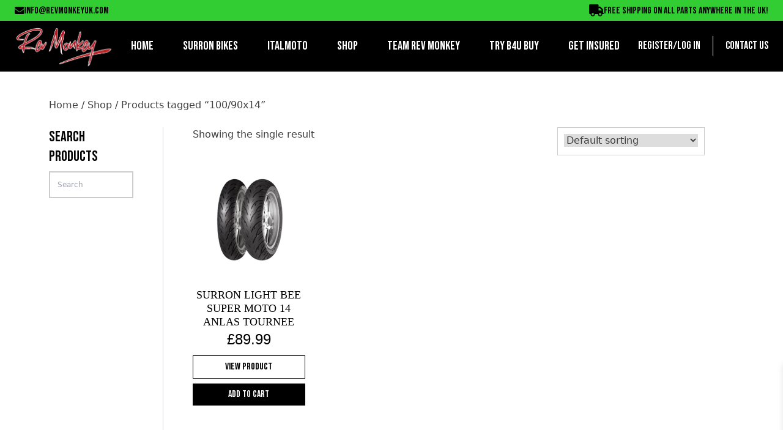

--- FILE ---
content_type: text/html; charset=UTF-8
request_url: https://revmonkeyuk.com/product-tag/100-90x14/
body_size: 17673
content:

<!doctype html>
<html lang="en-US">
<head>
	<meta charset="UTF-8">
	<meta name="viewport" content="width=device-width, initial-scale=1">
	<link rel="profile" href="https://gmpg.org/xfn/11">
	<link rel="preconnect" href="https://fonts.googleapis.com">
	<link rel="preconnect" href="https://fonts.gstatic.com" crossorigin>
	<link href="https://fonts.googleapis.com/css2?family=Bebas+Neue&family=Nunito+Sans:wght@400;600;700&display=swap" rel="stylesheet">
	<script src="https://kit.fontawesome.com/cf08b201ed.js" crossorigin="anonymous"></script>
	<link href="//cdn.jsdelivr.net/npm/featherlight@1.7.14/release/featherlight.min.css" type="text/css" rel="stylesheet"/>
	<link href="//cdn.jsdelivr.net/npm/featherlight@1.7.14/release/featherlight.gallery.min.css" type="text/css" rel="stylesheet"/>
	<meta name='robots' content='index, follow, max-image-preview:large, max-snippet:-1, max-video-preview:-1' />
	<style>img:is([sizes="auto" i], [sizes^="auto," i]) { contain-intrinsic-size: 3000px 1500px }</style>
	
<!-- Google Tag Manager for WordPress by gtm4wp.com -->
<script data-cfasync="false" data-pagespeed-no-defer>
	var gtm4wp_datalayer_name = "dataLayer";
	var dataLayer = dataLayer || [];
	const gtm4wp_use_sku_instead = false;
	const gtm4wp_currency = 'GBP';
	const gtm4wp_product_per_impression = 10;
	const gtm4wp_clear_ecommerce = false;
	const gtm4wp_datalayer_max_timeout = 2000;
</script>
<!-- End Google Tag Manager for WordPress by gtm4wp.com -->
	<!-- This site is optimized with the Yoast SEO plugin v26.2 - https://yoast.com/wordpress/plugins/seo/ -->
	<title>100/90x14 Archives - Rev Monkey</title>
	<link rel="canonical" href="https://revmonkeyuk.com/product-tag/100-90x14/" />
	<meta property="og:locale" content="en_US" />
	<meta property="og:type" content="article" />
	<meta property="og:title" content="100/90x14 Archives - Rev Monkey" />
	<meta property="og:url" content="https://revmonkeyuk.com/product-tag/100-90x14/" />
	<meta property="og:site_name" content="Rev Monkey" />
	<meta property="og:image" content="https://revmonkeyuk.com/wp-content/uploads/2023/05/yoast-image.jpg" />
	<meta property="og:image:width" content="1200" />
	<meta property="og:image:height" content="675" />
	<meta property="og:image:type" content="image/jpeg" />
	<meta name="twitter:card" content="summary_large_image" />
	<script type="application/ld+json" class="yoast-schema-graph">{"@context":"https://schema.org","@graph":[{"@type":"CollectionPage","@id":"https://revmonkeyuk.com/product-tag/100-90x14/","url":"https://revmonkeyuk.com/product-tag/100-90x14/","name":"100/90x14 Archives - Rev Monkey","isPartOf":{"@id":"https://revmonkeyuk.com/#website"},"primaryImageOfPage":{"@id":"https://revmonkeyuk.com/product-tag/100-90x14/#primaryimage"},"image":{"@id":"https://revmonkeyuk.com/product-tag/100-90x14/#primaryimage"},"thumbnailUrl":"https://revmonkeyuk.com/wp-content/uploads/2024/02/s-l1600-8.jpg","breadcrumb":{"@id":"https://revmonkeyuk.com/product-tag/100-90x14/#breadcrumb"},"inLanguage":"en-US"},{"@type":"ImageObject","inLanguage":"en-US","@id":"https://revmonkeyuk.com/product-tag/100-90x14/#primaryimage","url":"https://revmonkeyuk.com/wp-content/uploads/2024/02/s-l1600-8.jpg","contentUrl":"https://revmonkeyuk.com/wp-content/uploads/2024/02/s-l1600-8.jpg","width":1000,"height":1000},{"@type":"BreadcrumbList","@id":"https://revmonkeyuk.com/product-tag/100-90x14/#breadcrumb","itemListElement":[{"@type":"ListItem","position":1,"name":"Home","item":"https://revmonkeyuk.com/"},{"@type":"ListItem","position":2,"name":"100/90x14"}]},{"@type":"WebSite","@id":"https://revmonkeyuk.com/#website","url":"https://revmonkeyuk.com/","name":"Rev Monkey UK","description":"Official Sur-Ron dealer | Devon &amp; Cornwall","publisher":{"@id":"https://revmonkeyuk.com/#organization"},"potentialAction":[{"@type":"SearchAction","target":{"@type":"EntryPoint","urlTemplate":"https://revmonkeyuk.com/?s={search_term_string}"},"query-input":{"@type":"PropertyValueSpecification","valueRequired":true,"valueName":"search_term_string"}}],"inLanguage":"en-US"},{"@type":"Organization","@id":"https://revmonkeyuk.com/#organization","name":"Rev Monkey UK","url":"https://revmonkeyuk.com/","logo":{"@type":"ImageObject","inLanguage":"en-US","@id":"https://revmonkeyuk.com/#/schema/logo/image/","url":"https://revmonkeyuk.com/wp-content/uploads/2023/03/cropped-logo-1.png","contentUrl":"https://revmonkeyuk.com/wp-content/uploads/2023/03/cropped-logo-1.png","width":647,"height":269,"caption":"Rev Monkey UK"},"image":{"@id":"https://revmonkeyuk.com/#/schema/logo/image/"}}]}</script>
	<!-- / Yoast SEO plugin. -->


<link rel='dns-prefetch' href='//cdnjs.cloudflare.com' />
<link rel='dns-prefetch' href='//b3068408.smushcdn.com' />
<link rel="alternate" type="application/rss+xml" title="Rev Monkey &raquo; Feed" href="https://revmonkeyuk.com/feed/" />
<link rel="alternate" type="application/rss+xml" title="Rev Monkey &raquo; Comments Feed" href="https://revmonkeyuk.com/comments/feed/" />
<link rel="alternate" type="application/rss+xml" title="Rev Monkey &raquo; 100/90x14 Tag Feed" href="https://revmonkeyuk.com/product-tag/100-90x14/feed/" />
		<style>
			.lazyload,
			.lazyloading {
				max-width: 100%;
			}
		</style>
		<script>
window._wpemojiSettings = {"baseUrl":"https:\/\/s.w.org\/images\/core\/emoji\/16.0.1\/72x72\/","ext":".png","svgUrl":"https:\/\/s.w.org\/images\/core\/emoji\/16.0.1\/svg\/","svgExt":".svg","source":{"concatemoji":"https:\/\/revmonkeyuk.com\/wp-includes\/js\/wp-emoji-release.min.js?ver=6.8.3"}};
/*! This file is auto-generated */
!function(s,n){var o,i,e;function c(e){try{var t={supportTests:e,timestamp:(new Date).valueOf()};sessionStorage.setItem(o,JSON.stringify(t))}catch(e){}}function p(e,t,n){e.clearRect(0,0,e.canvas.width,e.canvas.height),e.fillText(t,0,0);var t=new Uint32Array(e.getImageData(0,0,e.canvas.width,e.canvas.height).data),a=(e.clearRect(0,0,e.canvas.width,e.canvas.height),e.fillText(n,0,0),new Uint32Array(e.getImageData(0,0,e.canvas.width,e.canvas.height).data));return t.every(function(e,t){return e===a[t]})}function u(e,t){e.clearRect(0,0,e.canvas.width,e.canvas.height),e.fillText(t,0,0);for(var n=e.getImageData(16,16,1,1),a=0;a<n.data.length;a++)if(0!==n.data[a])return!1;return!0}function f(e,t,n,a){switch(t){case"flag":return n(e,"\ud83c\udff3\ufe0f\u200d\u26a7\ufe0f","\ud83c\udff3\ufe0f\u200b\u26a7\ufe0f")?!1:!n(e,"\ud83c\udde8\ud83c\uddf6","\ud83c\udde8\u200b\ud83c\uddf6")&&!n(e,"\ud83c\udff4\udb40\udc67\udb40\udc62\udb40\udc65\udb40\udc6e\udb40\udc67\udb40\udc7f","\ud83c\udff4\u200b\udb40\udc67\u200b\udb40\udc62\u200b\udb40\udc65\u200b\udb40\udc6e\u200b\udb40\udc67\u200b\udb40\udc7f");case"emoji":return!a(e,"\ud83e\udedf")}return!1}function g(e,t,n,a){var r="undefined"!=typeof WorkerGlobalScope&&self instanceof WorkerGlobalScope?new OffscreenCanvas(300,150):s.createElement("canvas"),o=r.getContext("2d",{willReadFrequently:!0}),i=(o.textBaseline="top",o.font="600 32px Arial",{});return e.forEach(function(e){i[e]=t(o,e,n,a)}),i}function t(e){var t=s.createElement("script");t.src=e,t.defer=!0,s.head.appendChild(t)}"undefined"!=typeof Promise&&(o="wpEmojiSettingsSupports",i=["flag","emoji"],n.supports={everything:!0,everythingExceptFlag:!0},e=new Promise(function(e){s.addEventListener("DOMContentLoaded",e,{once:!0})}),new Promise(function(t){var n=function(){try{var e=JSON.parse(sessionStorage.getItem(o));if("object"==typeof e&&"number"==typeof e.timestamp&&(new Date).valueOf()<e.timestamp+604800&&"object"==typeof e.supportTests)return e.supportTests}catch(e){}return null}();if(!n){if("undefined"!=typeof Worker&&"undefined"!=typeof OffscreenCanvas&&"undefined"!=typeof URL&&URL.createObjectURL&&"undefined"!=typeof Blob)try{var e="postMessage("+g.toString()+"("+[JSON.stringify(i),f.toString(),p.toString(),u.toString()].join(",")+"));",a=new Blob([e],{type:"text/javascript"}),r=new Worker(URL.createObjectURL(a),{name:"wpTestEmojiSupports"});return void(r.onmessage=function(e){c(n=e.data),r.terminate(),t(n)})}catch(e){}c(n=g(i,f,p,u))}t(n)}).then(function(e){for(var t in e)n.supports[t]=e[t],n.supports.everything=n.supports.everything&&n.supports[t],"flag"!==t&&(n.supports.everythingExceptFlag=n.supports.everythingExceptFlag&&n.supports[t]);n.supports.everythingExceptFlag=n.supports.everythingExceptFlag&&!n.supports.flag,n.DOMReady=!1,n.readyCallback=function(){n.DOMReady=!0}}).then(function(){return e}).then(function(){var e;n.supports.everything||(n.readyCallback(),(e=n.source||{}).concatemoji?t(e.concatemoji):e.wpemoji&&e.twemoji&&(t(e.twemoji),t(e.wpemoji)))}))}((window,document),window._wpemojiSettings);
</script>

<style id='wp-emoji-styles-inline-css'>

	img.wp-smiley, img.emoji {
		display: inline !important;
		border: none !important;
		box-shadow: none !important;
		height: 1em !important;
		width: 1em !important;
		margin: 0 0.07em !important;
		vertical-align: -0.1em !important;
		background: none !important;
		padding: 0 !important;
	}
</style>
<link rel='stylesheet' id='wp-block-library-css' href='https://revmonkeyuk.com/wp-includes/css/dist/block-library/style.min.css?ver=6.8.3' media='all' />
<style id='safe-svg-svg-icon-style-inline-css'>
.safe-svg-cover{text-align:center}.safe-svg-cover .safe-svg-inside{display:inline-block;max-width:100%}.safe-svg-cover svg{fill:currentColor;height:100%;max-height:100%;max-width:100%;width:100%}

</style>
<style id='global-styles-inline-css'>
:root{--wp--preset--aspect-ratio--square: 1;--wp--preset--aspect-ratio--4-3: 4/3;--wp--preset--aspect-ratio--3-4: 3/4;--wp--preset--aspect-ratio--3-2: 3/2;--wp--preset--aspect-ratio--2-3: 2/3;--wp--preset--aspect-ratio--16-9: 16/9;--wp--preset--aspect-ratio--9-16: 9/16;--wp--preset--color--black: #000000;--wp--preset--color--cyan-bluish-gray: #abb8c3;--wp--preset--color--white: #ffffff;--wp--preset--color--pale-pink: #f78da7;--wp--preset--color--vivid-red: #cf2e2e;--wp--preset--color--luminous-vivid-orange: #ff6900;--wp--preset--color--luminous-vivid-amber: #fcb900;--wp--preset--color--light-green-cyan: #7bdcb5;--wp--preset--color--vivid-green-cyan: #00d084;--wp--preset--color--pale-cyan-blue: #8ed1fc;--wp--preset--color--vivid-cyan-blue: #0693e3;--wp--preset--color--vivid-purple: #9b51e0;--wp--preset--color--background: #ffffff;--wp--preset--color--foreground: #404040;--wp--preset--color--primary: #b91c1c;--wp--preset--color--secondary: #15803d;--wp--preset--color--tertiary: #0369a1;--wp--preset--gradient--vivid-cyan-blue-to-vivid-purple: linear-gradient(135deg,rgba(6,147,227,1) 0%,rgb(155,81,224) 100%);--wp--preset--gradient--light-green-cyan-to-vivid-green-cyan: linear-gradient(135deg,rgb(122,220,180) 0%,rgb(0,208,130) 100%);--wp--preset--gradient--luminous-vivid-amber-to-luminous-vivid-orange: linear-gradient(135deg,rgba(252,185,0,1) 0%,rgba(255,105,0,1) 100%);--wp--preset--gradient--luminous-vivid-orange-to-vivid-red: linear-gradient(135deg,rgba(255,105,0,1) 0%,rgb(207,46,46) 100%);--wp--preset--gradient--very-light-gray-to-cyan-bluish-gray: linear-gradient(135deg,rgb(238,238,238) 0%,rgb(169,184,195) 100%);--wp--preset--gradient--cool-to-warm-spectrum: linear-gradient(135deg,rgb(74,234,220) 0%,rgb(151,120,209) 20%,rgb(207,42,186) 40%,rgb(238,44,130) 60%,rgb(251,105,98) 80%,rgb(254,248,76) 100%);--wp--preset--gradient--blush-light-purple: linear-gradient(135deg,rgb(255,206,236) 0%,rgb(152,150,240) 100%);--wp--preset--gradient--blush-bordeaux: linear-gradient(135deg,rgb(254,205,165) 0%,rgb(254,45,45) 50%,rgb(107,0,62) 100%);--wp--preset--gradient--luminous-dusk: linear-gradient(135deg,rgb(255,203,112) 0%,rgb(199,81,192) 50%,rgb(65,88,208) 100%);--wp--preset--gradient--pale-ocean: linear-gradient(135deg,rgb(255,245,203) 0%,rgb(182,227,212) 50%,rgb(51,167,181) 100%);--wp--preset--gradient--electric-grass: linear-gradient(135deg,rgb(202,248,128) 0%,rgb(113,206,126) 100%);--wp--preset--gradient--midnight: linear-gradient(135deg,rgb(2,3,129) 0%,rgb(40,116,252) 100%);--wp--preset--font-size--small: 13px;--wp--preset--font-size--medium: 20px;--wp--preset--font-size--large: 36px;--wp--preset--font-size--x-large: 42px;--wp--preset--spacing--20: 0.44rem;--wp--preset--spacing--30: 0.67rem;--wp--preset--spacing--40: 1rem;--wp--preset--spacing--50: 1.5rem;--wp--preset--spacing--60: 2.25rem;--wp--preset--spacing--70: 3.38rem;--wp--preset--spacing--80: 5.06rem;--wp--preset--shadow--natural: 6px 6px 9px rgba(0, 0, 0, 0.2);--wp--preset--shadow--deep: 12px 12px 50px rgba(0, 0, 0, 0.4);--wp--preset--shadow--sharp: 6px 6px 0px rgba(0, 0, 0, 0.2);--wp--preset--shadow--outlined: 6px 6px 0px -3px rgba(255, 255, 255, 1), 6px 6px rgba(0, 0, 0, 1);--wp--preset--shadow--crisp: 6px 6px 0px rgba(0, 0, 0, 1);}:root { --wp--style--global--content-size: 40rem;--wp--style--global--wide-size: 60rem; }:where(body) { margin: 0; }.wp-site-blocks > .alignleft { float: left; margin-right: 2em; }.wp-site-blocks > .alignright { float: right; margin-left: 2em; }.wp-site-blocks > .aligncenter { justify-content: center; margin-left: auto; margin-right: auto; }:where(.is-layout-flex){gap: 0.5em;}:where(.is-layout-grid){gap: 0.5em;}.is-layout-flow > .alignleft{float: left;margin-inline-start: 0;margin-inline-end: 2em;}.is-layout-flow > .alignright{float: right;margin-inline-start: 2em;margin-inline-end: 0;}.is-layout-flow > .aligncenter{margin-left: auto !important;margin-right: auto !important;}.is-layout-constrained > .alignleft{float: left;margin-inline-start: 0;margin-inline-end: 2em;}.is-layout-constrained > .alignright{float: right;margin-inline-start: 2em;margin-inline-end: 0;}.is-layout-constrained > .aligncenter{margin-left: auto !important;margin-right: auto !important;}.is-layout-constrained > :where(:not(.alignleft):not(.alignright):not(.alignfull)){max-width: var(--wp--style--global--content-size);margin-left: auto !important;margin-right: auto !important;}.is-layout-constrained > .alignwide{max-width: var(--wp--style--global--wide-size);}body .is-layout-flex{display: flex;}.is-layout-flex{flex-wrap: wrap;align-items: center;}.is-layout-flex > :is(*, div){margin: 0;}body .is-layout-grid{display: grid;}.is-layout-grid > :is(*, div){margin: 0;}body{padding-top: 0px;padding-right: 0px;padding-bottom: 0px;padding-left: 0px;}a:where(:not(.wp-element-button)){text-decoration: underline;}:root :where(.wp-element-button, .wp-block-button__link){background-color: #32373c;border-width: 0;color: #fff;font-family: inherit;font-size: inherit;line-height: inherit;padding: calc(0.667em + 2px) calc(1.333em + 2px);text-decoration: none;}.has-black-color{color: var(--wp--preset--color--black) !important;}.has-cyan-bluish-gray-color{color: var(--wp--preset--color--cyan-bluish-gray) !important;}.has-white-color{color: var(--wp--preset--color--white) !important;}.has-pale-pink-color{color: var(--wp--preset--color--pale-pink) !important;}.has-vivid-red-color{color: var(--wp--preset--color--vivid-red) !important;}.has-luminous-vivid-orange-color{color: var(--wp--preset--color--luminous-vivid-orange) !important;}.has-luminous-vivid-amber-color{color: var(--wp--preset--color--luminous-vivid-amber) !important;}.has-light-green-cyan-color{color: var(--wp--preset--color--light-green-cyan) !important;}.has-vivid-green-cyan-color{color: var(--wp--preset--color--vivid-green-cyan) !important;}.has-pale-cyan-blue-color{color: var(--wp--preset--color--pale-cyan-blue) !important;}.has-vivid-cyan-blue-color{color: var(--wp--preset--color--vivid-cyan-blue) !important;}.has-vivid-purple-color{color: var(--wp--preset--color--vivid-purple) !important;}.has-background-color{color: var(--wp--preset--color--background) !important;}.has-foreground-color{color: var(--wp--preset--color--foreground) !important;}.has-primary-color{color: var(--wp--preset--color--primary) !important;}.has-secondary-color{color: var(--wp--preset--color--secondary) !important;}.has-tertiary-color{color: var(--wp--preset--color--tertiary) !important;}.has-black-background-color{background-color: var(--wp--preset--color--black) !important;}.has-cyan-bluish-gray-background-color{background-color: var(--wp--preset--color--cyan-bluish-gray) !important;}.has-white-background-color{background-color: var(--wp--preset--color--white) !important;}.has-pale-pink-background-color{background-color: var(--wp--preset--color--pale-pink) !important;}.has-vivid-red-background-color{background-color: var(--wp--preset--color--vivid-red) !important;}.has-luminous-vivid-orange-background-color{background-color: var(--wp--preset--color--luminous-vivid-orange) !important;}.has-luminous-vivid-amber-background-color{background-color: var(--wp--preset--color--luminous-vivid-amber) !important;}.has-light-green-cyan-background-color{background-color: var(--wp--preset--color--light-green-cyan) !important;}.has-vivid-green-cyan-background-color{background-color: var(--wp--preset--color--vivid-green-cyan) !important;}.has-pale-cyan-blue-background-color{background-color: var(--wp--preset--color--pale-cyan-blue) !important;}.has-vivid-cyan-blue-background-color{background-color: var(--wp--preset--color--vivid-cyan-blue) !important;}.has-vivid-purple-background-color{background-color: var(--wp--preset--color--vivid-purple) !important;}.has-background-background-color{background-color: var(--wp--preset--color--background) !important;}.has-foreground-background-color{background-color: var(--wp--preset--color--foreground) !important;}.has-primary-background-color{background-color: var(--wp--preset--color--primary) !important;}.has-secondary-background-color{background-color: var(--wp--preset--color--secondary) !important;}.has-tertiary-background-color{background-color: var(--wp--preset--color--tertiary) !important;}.has-black-border-color{border-color: var(--wp--preset--color--black) !important;}.has-cyan-bluish-gray-border-color{border-color: var(--wp--preset--color--cyan-bluish-gray) !important;}.has-white-border-color{border-color: var(--wp--preset--color--white) !important;}.has-pale-pink-border-color{border-color: var(--wp--preset--color--pale-pink) !important;}.has-vivid-red-border-color{border-color: var(--wp--preset--color--vivid-red) !important;}.has-luminous-vivid-orange-border-color{border-color: var(--wp--preset--color--luminous-vivid-orange) !important;}.has-luminous-vivid-amber-border-color{border-color: var(--wp--preset--color--luminous-vivid-amber) !important;}.has-light-green-cyan-border-color{border-color: var(--wp--preset--color--light-green-cyan) !important;}.has-vivid-green-cyan-border-color{border-color: var(--wp--preset--color--vivid-green-cyan) !important;}.has-pale-cyan-blue-border-color{border-color: var(--wp--preset--color--pale-cyan-blue) !important;}.has-vivid-cyan-blue-border-color{border-color: var(--wp--preset--color--vivid-cyan-blue) !important;}.has-vivid-purple-border-color{border-color: var(--wp--preset--color--vivid-purple) !important;}.has-background-border-color{border-color: var(--wp--preset--color--background) !important;}.has-foreground-border-color{border-color: var(--wp--preset--color--foreground) !important;}.has-primary-border-color{border-color: var(--wp--preset--color--primary) !important;}.has-secondary-border-color{border-color: var(--wp--preset--color--secondary) !important;}.has-tertiary-border-color{border-color: var(--wp--preset--color--tertiary) !important;}.has-vivid-cyan-blue-to-vivid-purple-gradient-background{background: var(--wp--preset--gradient--vivid-cyan-blue-to-vivid-purple) !important;}.has-light-green-cyan-to-vivid-green-cyan-gradient-background{background: var(--wp--preset--gradient--light-green-cyan-to-vivid-green-cyan) !important;}.has-luminous-vivid-amber-to-luminous-vivid-orange-gradient-background{background: var(--wp--preset--gradient--luminous-vivid-amber-to-luminous-vivid-orange) !important;}.has-luminous-vivid-orange-to-vivid-red-gradient-background{background: var(--wp--preset--gradient--luminous-vivid-orange-to-vivid-red) !important;}.has-very-light-gray-to-cyan-bluish-gray-gradient-background{background: var(--wp--preset--gradient--very-light-gray-to-cyan-bluish-gray) !important;}.has-cool-to-warm-spectrum-gradient-background{background: var(--wp--preset--gradient--cool-to-warm-spectrum) !important;}.has-blush-light-purple-gradient-background{background: var(--wp--preset--gradient--blush-light-purple) !important;}.has-blush-bordeaux-gradient-background{background: var(--wp--preset--gradient--blush-bordeaux) !important;}.has-luminous-dusk-gradient-background{background: var(--wp--preset--gradient--luminous-dusk) !important;}.has-pale-ocean-gradient-background{background: var(--wp--preset--gradient--pale-ocean) !important;}.has-electric-grass-gradient-background{background: var(--wp--preset--gradient--electric-grass) !important;}.has-midnight-gradient-background{background: var(--wp--preset--gradient--midnight) !important;}.has-small-font-size{font-size: var(--wp--preset--font-size--small) !important;}.has-medium-font-size{font-size: var(--wp--preset--font-size--medium) !important;}.has-large-font-size{font-size: var(--wp--preset--font-size--large) !important;}.has-x-large-font-size{font-size: var(--wp--preset--font-size--x-large) !important;}
:where(.wp-block-post-template.is-layout-flex){gap: 1.25em;}:where(.wp-block-post-template.is-layout-grid){gap: 1.25em;}
:where(.wp-block-columns.is-layout-flex){gap: 2em;}:where(.wp-block-columns.is-layout-grid){gap: 2em;}
:root :where(.wp-block-pullquote){font-size: 1.5em;line-height: 1.6;}
</style>
<link rel='stylesheet' id='contact-form-7-css' href='https://revmonkeyuk.com/wp-content/plugins/contact-form-7/includes/css/styles.css?ver=6.1.2' media='all' />
<link rel='stylesheet' id='woocommerce-layout-css' href='https://revmonkeyuk.com/wp-content/plugins/woocommerce/assets/css/woocommerce-layout.css?ver=10.3.3' media='all' />
<link rel='stylesheet' id='woocommerce-smallscreen-css' href='https://revmonkeyuk.com/wp-content/plugins/woocommerce/assets/css/woocommerce-smallscreen.css?ver=10.3.3' media='only screen and (max-width: 768px)' />
<link rel='stylesheet' id='woocommerce-general-css' href='https://revmonkeyuk.com/wp-content/plugins/woocommerce/assets/css/woocommerce.css?ver=10.3.3' media='all' />
<style id='woocommerce-inline-inline-css'>
.woocommerce form .form-row .required { visibility: visible; }
</style>
<link rel='stylesheet' id='aws-style-css' href='https://revmonkeyuk.com/wp-content/plugins/advanced-woo-search/assets/css/common.min.css?ver=3.46' media='all' />
<link rel='stylesheet' id='brands-styles-css' href='https://revmonkeyuk.com/wp-content/plugins/woocommerce/assets/css/brands.css?ver=10.3.3' media='all' />
<link rel='stylesheet' id='xoo-wsc-fonts-css' href='https://revmonkeyuk.com/wp-content/plugins/side-cart-woocommerce/assets/css/xoo-wsc-fonts.css?ver=2.7.2' media='all' />
<link rel='stylesheet' id='xoo-wsc-style-css' href='https://revmonkeyuk.com/wp-content/plugins/side-cart-woocommerce/assets/css/xoo-wsc-style.css?ver=2.7.2' media='all' />
<style id='xoo-wsc-style-inline-css'>




.xoo-wsc-ft-buttons-cont a.xoo-wsc-ft-btn, .xoo-wsc-container .xoo-wsc-btn {
	background-color: #000000;
	color: #ffffff;
	border: 2px solid #ffffff;
	padding: 10px 20px;
}

.xoo-wsc-ft-buttons-cont a.xoo-wsc-ft-btn:hover, .xoo-wsc-container .xoo-wsc-btn:hover {
	background-color: #ffffff;
	color: #000000;
	border: 2px solid #000000;
}

 

.xoo-wsc-footer{
	background-color: #ffffff;
	color: #000000;
	padding: 10px 20px;
	box-shadow: 0 -5px 10px #0000001a;
}

.xoo-wsc-footer, .xoo-wsc-footer a, .xoo-wsc-footer .amount{
	font-size: 18px;
}

.xoo-wsc-btn .amount{
	color: #ffffff}

.xoo-wsc-btn:hover .amount{
	color: #000000;
}

.xoo-wsc-ft-buttons-cont{
	grid-template-columns: auto;
}

.xoo-wsc-basket{
	bottom: 12px;
	right: 0px;
	background-color: #ffffff;
	color: #000000;
	box-shadow: 0 1px 4px 0;
	border-radius: 50%;
	display: none;
	width: 60px;
	height: 60px;
}


.xoo-wsc-bki{
	font-size: 30px}

.xoo-wsc-items-count{
	top: -9px;
	left: -8px;
}

.xoo-wsc-items-count, .xoo-wsch-items-count{
	background-color: #000000;
	color: #ffffff;
}

.xoo-wsc-container, .xoo-wsc-slider{
	max-width: 320px;
	right: -320px;
	top: 0;bottom: 0;
	bottom: 0;
	font-family: }


.xoo-wsc-cart-active .xoo-wsc-container, .xoo-wsc-slider-active .xoo-wsc-slider{
	right: 0;
}


.xoo-wsc-cart-active .xoo-wsc-basket{
	right: 320px;
}

.xoo-wsc-slider{
	right: -320px;
}

span.xoo-wsch-close {
    font-size: 16px;
}

	.xoo-wsch-top{
		justify-content: center;
	}
	span.xoo-wsch-close {
	    right: 10px;
	}

.xoo-wsch-text{
	font-size: 20px;
}

.xoo-wsc-header{
	color: #000000;
	background-color: #ffffff;
	border-bottom: 2px solid #eee;
	padding: 15px 15px;
}


.xoo-wsc-body{
	background-color: #ffffff;
}

.xoo-wsc-products:not(.xoo-wsc-pattern-card), .xoo-wsc-products:not(.xoo-wsc-pattern-card) span.amount, .xoo-wsc-products:not(.xoo-wsc-pattern-card) a{
	font-size: 16px;
	color: #000000;
}

.xoo-wsc-products:not(.xoo-wsc-pattern-card) .xoo-wsc-product{
	padding: 20px 15px;
	margin: 0;
	border-radius: 0px;
	box-shadow: 0 0;
	background-color: transparent;
}

.xoo-wsc-sum-col{
	justify-content: center;
}


/** Shortcode **/
.xoo-wsc-sc-count{
	background-color: #000000;
	color: #ffffff;
}

.xoo-wsc-sc-bki{
	font-size: 28px;
	color: #000000;
}
.xoo-wsc-sc-cont{
	color: #000000;
}

.added_to_cart{
	display: none!important;
}

.xoo-wsc-product dl.variation {
	display: block;
}


.xoo-wsc-product-cont{
	padding: 10px 10px;
}

.xoo-wsc-products:not(.xoo-wsc-pattern-card) .xoo-wsc-img-col{
	width: 30%;
}

.xoo-wsc-pattern-card .xoo-wsc-img-col img{
	max-width: 100%;
	height: auto;
}

.xoo-wsc-products:not(.xoo-wsc-pattern-card) .xoo-wsc-sum-col{
	width: 70%;
}

.xoo-wsc-pattern-card .xoo-wsc-product-cont{
	width: 50% 
}

@media only screen and (max-width: 600px) {
	.xoo-wsc-pattern-card .xoo-wsc-product-cont  {
		width: 50%;
	}
}


.xoo-wsc-pattern-card .xoo-wsc-product{
	border: 0;
	box-shadow: 0px 10px 15px -12px #0000001a;
}


.xoo-wsc-sm-front{
	background-color: #eee;
}
.xoo-wsc-pattern-card, .xoo-wsc-sm-front{
	border-bottom-left-radius: 5px;
	border-bottom-right-radius: 5px;
}
.xoo-wsc-pattern-card, .xoo-wsc-img-col img, .xoo-wsc-img-col, .xoo-wsc-sm-back-cont{
	border-top-left-radius: 5px;
	border-top-right-radius: 5px;
}
.xoo-wsc-sm-back{
	background-color: #fff;
}
.xoo-wsc-pattern-card, .xoo-wsc-pattern-card a, .xoo-wsc-pattern-card .amount{
	font-size: 16px;
}

.xoo-wsc-sm-front, .xoo-wsc-sm-front a, .xoo-wsc-sm-front .amount{
	color: #000;
}

.xoo-wsc-sm-back, .xoo-wsc-sm-back a, .xoo-wsc-sm-back .amount{
	color: #000;
}


.magictime {
    animation-duration: 0.5s;
}



span.xoo-wsch-items-count{
	height: 20px;
	line-height: 20px;
	width: 20px;
}

span.xoo-wsch-icon{
	font-size: 30px
}

.xoo-wsc-smr-del{
	font-size: 16px
}
</style>
<link rel='stylesheet' id='ampd-style-css' href='https://revmonkeyuk.com/wp-content/themes/ampd/theme/style.css?ver=1.0.0' media='all' />
<link rel='stylesheet' id='font-awesome-css' href='https://cdnjs.cloudflare.com/ajax/libs/font-awesome/6.2.1/css/all.min.css?ver=6.2.1' media='all' />
<script src="https://revmonkeyuk.com/wp-includes/js/jquery/jquery.min.js?ver=3.7.1" id="jquery-core-js"></script>
<script src="https://revmonkeyuk.com/wp-includes/js/jquery/jquery-migrate.min.js?ver=3.4.1" id="jquery-migrate-js"></script>
<script id="print-invoices-packing-slip-labels-for-woocommerce_public-js-extra">
var wf_pklist_params_public = {"show_document_preview":"No","document_access_type":"logged_in","is_user_logged_in":"","msgs":{"invoice_number_prompt_free_order":"\u2018Generate invoice for free orders\u2019 is disabled in Invoice settings > Advanced. You are attempting to generate invoice for this free order. Proceed?","creditnote_number_prompt":"Refund in this order seems not having credit number yet. Do you want to manually generate one ?","invoice_number_prompt_no_from_addr":"Please fill the `from address` in the plugin's general settings.","invoice_title_prompt":"Invoice","invoice_number_prompt":"number has not been generated yet. Do you want to manually generate one ?","pop_dont_show_again":false,"request_error":"Request error.","error_loading_data":"Error loading data.","min_value_error":"minimum value should be","generating_document_text":"Generating document...","new_tab_open_error":"Failed to open new tab. Please check your browser settings."}};
</script>
<script src="https://revmonkeyuk.com/wp-content/plugins/print-invoices-packing-slip-labels-for-woocommerce/public/js/wf-woocommerce-packing-list-public.js?ver=4.8.5" id="print-invoices-packing-slip-labels-for-woocommerce_public-js"></script>
<script src="https://revmonkeyuk.com/wp-content/plugins/woocommerce/assets/js/jquery-blockui/jquery.blockUI.min.js?ver=2.7.0-wc.10.3.3" id="wc-jquery-blockui-js" defer data-wp-strategy="defer"></script>
<script id="wc-add-to-cart-js-extra">
var wc_add_to_cart_params = {"ajax_url":"\/wp-admin\/admin-ajax.php","wc_ajax_url":"\/?wc-ajax=%%endpoint%%","i18n_view_cart":"View cart","cart_url":"https:\/\/revmonkeyuk.com\/cart\/","is_cart":"","cart_redirect_after_add":"no"};
</script>
<script src="https://revmonkeyuk.com/wp-content/plugins/woocommerce/assets/js/frontend/add-to-cart.min.js?ver=10.3.3" id="wc-add-to-cart-js" defer data-wp-strategy="defer"></script>
<script src="https://revmonkeyuk.com/wp-content/plugins/woocommerce/assets/js/js-cookie/js.cookie.min.js?ver=2.1.4-wc.10.3.3" id="wc-js-cookie-js" defer data-wp-strategy="defer"></script>
<script id="woocommerce-js-extra">
var woocommerce_params = {"ajax_url":"\/wp-admin\/admin-ajax.php","wc_ajax_url":"\/?wc-ajax=%%endpoint%%","i18n_password_show":"Show password","i18n_password_hide":"Hide password"};
</script>
<script src="https://revmonkeyuk.com/wp-content/plugins/woocommerce/assets/js/frontend/woocommerce.min.js?ver=10.3.3" id="woocommerce-js" defer data-wp-strategy="defer"></script>
<link rel="https://api.w.org/" href="https://revmonkeyuk.com/wp-json/" /><link rel="alternate" title="JSON" type="application/json" href="https://revmonkeyuk.com/wp-json/wp/v2/product_tag/874" /><link rel="EditURI" type="application/rsd+xml" title="RSD" href="https://revmonkeyuk.com/xmlrpc.php?rsd" />
<meta name="generator" content="WordPress 6.8.3" />
<meta name="generator" content="WooCommerce 10.3.3" />
<script type="text/javascript">
(function(url){
	if(/(?:Chrome\/26\.0\.1410\.63 Safari\/537\.31|WordfenceTestMonBot)/.test(navigator.userAgent)){ return; }
	var addEvent = function(evt, handler) {
		if (window.addEventListener) {
			document.addEventListener(evt, handler, false);
		} else if (window.attachEvent) {
			document.attachEvent('on' + evt, handler);
		}
	};
	var removeEvent = function(evt, handler) {
		if (window.removeEventListener) {
			document.removeEventListener(evt, handler, false);
		} else if (window.detachEvent) {
			document.detachEvent('on' + evt, handler);
		}
	};
	var evts = 'contextmenu dblclick drag dragend dragenter dragleave dragover dragstart drop keydown keypress keyup mousedown mousemove mouseout mouseover mouseup mousewheel scroll'.split(' ');
	var logHuman = function() {
		if (window.wfLogHumanRan) { return; }
		window.wfLogHumanRan = true;
		var wfscr = document.createElement('script');
		wfscr.type = 'text/javascript';
		wfscr.async = true;
		wfscr.src = url + '&r=' + Math.random();
		(document.getElementsByTagName('head')[0]||document.getElementsByTagName('body')[0]).appendChild(wfscr);
		for (var i = 0; i < evts.length; i++) {
			removeEvent(evts[i], logHuman);
		}
	};
	for (var i = 0; i < evts.length; i++) {
		addEvent(evts[i], logHuman);
	}
})('//revmonkeyuk.com/?wordfence_lh=1&hid=B7F1AB8B342FC0FB80E433FF6C439CF3');
</script>
<!-- Google Tag Manager for WordPress by gtm4wp.com -->
<!-- GTM Container placement set to automatic -->
<script data-cfasync="false" data-pagespeed-no-defer>
	var dataLayer_content = {"pagePostType":"product","pagePostType2":"tax-product","pageCategory":[]};
	dataLayer.push( dataLayer_content );
</script>
<script data-cfasync="false" data-pagespeed-no-defer>
(function(w,d,s,l,i){w[l]=w[l]||[];w[l].push({'gtm.start':
new Date().getTime(),event:'gtm.js'});var f=d.getElementsByTagName(s)[0],
j=d.createElement(s),dl=l!='dataLayer'?'&l='+l:'';j.async=true;j.src=
'//www.googletagmanager.com/gtm.js?id='+i+dl;f.parentNode.insertBefore(j,f);
})(window,document,'script','dataLayer','GTM-NMGWJPFD');
</script>
<!-- End Google Tag Manager for WordPress by gtm4wp.com -->		<script>
			document.documentElement.className = document.documentElement.className.replace('no-js', 'js');
		</script>
				<style>
			.no-js img.lazyload {
				display: none;
			}

			figure.wp-block-image img.lazyloading {
				min-width: 150px;
			}

			.lazyload,
			.lazyloading {
				--smush-placeholder-width: 100px;
				--smush-placeholder-aspect-ratio: 1/1;
				width: var(--smush-image-width, var(--smush-placeholder-width)) !important;
				aspect-ratio: var(--smush-image-aspect-ratio, var(--smush-placeholder-aspect-ratio)) !important;
			}

						.lazyload, .lazyloading {
				opacity: 0;
			}

			.lazyloaded {
				opacity: 1;
				transition: opacity 400ms;
				transition-delay: 0ms;
			}

					</style>
			<noscript><style>.woocommerce-product-gallery{ opacity: 1 !important; }</style></noscript>
	<style type="text/css" id="filter-everything-inline-css">.wpc-orderby-select{width:100%}.wpc-filters-open-button-container{display:none}.wpc-debug-message{padding:16px;font-size:14px;border:1px dashed #ccc;margin-bottom:20px}.wpc-debug-title{visibility:hidden}.wpc-button-inner,.wpc-chip-content{display:flex;align-items:center}.wpc-icon-html-wrapper{position:relative;margin-right:10px;top:2px}.wpc-icon-html-wrapper span{display:block;height:1px;width:18px;border-radius:3px;background:#2c2d33;margin-bottom:4px;position:relative}span.wpc-icon-line-1:after,span.wpc-icon-line-2:after,span.wpc-icon-line-3:after{content:"";display:block;width:3px;height:3px;border:1px solid #2c2d33;background-color:#fff;position:absolute;top:-2px;box-sizing:content-box}span.wpc-icon-line-3:after{border-radius:50%;left:2px}span.wpc-icon-line-1:after{border-radius:50%;left:5px}span.wpc-icon-line-2:after{border-radius:50%;left:12px}body .wpc-filters-open-button-container a.wpc-filters-open-widget,body .wpc-filters-open-button-container a.wpc-open-close-filters-button{display:inline-block;text-align:left;border:1px solid #2c2d33;border-radius:2px;line-height:1.5;padding:7px 12px;background-color:transparent;color:#2c2d33;box-sizing:border-box;text-decoration:none!important;font-weight:400;transition:none;position:relative}@media screen and (max-width:768px){.wpc_show_bottom_widget .wpc-filters-open-button-container,.wpc_show_open_close_button .wpc-filters-open-button-container{display:block}.wpc_show_bottom_widget .wpc-filters-open-button-container{margin-top:1em;margin-bottom:1em}}</style>
<link rel="icon" href="https://b3068408.smushcdn.com/3068408/wp-content/uploads/2023/05/cropped-favicon-32x32.png?lossy=0&strip=1&webp=1" sizes="32x32" />
<link rel="icon" href="https://b3068408.smushcdn.com/3068408/wp-content/uploads/2023/05/cropped-favicon-192x192.png?lossy=0&strip=1&webp=1" sizes="192x192" />
<link rel="apple-touch-icon" href="https://b3068408.smushcdn.com/3068408/wp-content/uploads/2023/05/cropped-favicon-180x180.png?lossy=0&strip=1&webp=1" />
<meta name="msapplication-TileImage" content="https://revmonkeyuk.com/wp-content/uploads/2023/05/cropped-favicon-270x270.png" />
		<style id="wp-custom-css">
			#colorbox input, #colorbox textarea{  
		box-sizing: border-box;
    border: 1px solid #cfc8d8;
    padding: 6px 6px 5px;
    margin: 0 4px 0 0;
    outline: 0;
}
#colorbox input.wpcf7-form-control.wpcf7-submit {
	border:0
}

li.wc_payment_method {
    display: flex !important;
    padding-bottom: 0.5em;
}

.woocommerce-checkout label {
    display: flex;
}

li.wc_payment_method.payment_method_stripe {
    display: block !important;
}

div#header-bar, nav ul {
    flex-wrap: wrap;
}
#header-bar ul {
	flex-wrap: wrap;
}
#colorbox .full-input, #colorbox .half-input  {
    margin-top: 0 !important;
    margin-bottom: .5em !important;
}
#colorbox .full-input p, #colorbox .half-input p  {
    margin-top: 0 !important;
    margin-bottom: 0 !important;
}
span.front-no {
    background: white;
    padding: 5px;
    border-radius: 5px;
    margin-right: 5px;
}

a.button.product_type_variable, a.product_type_simple {
    display: block;
    border-radius: 0;
    --tw-bg-opacity: 1;
    background-color: #000;
    padding-left: 2.5rem;
    padding-right: 2.5rem;
    padding-top: 0.5rem!important;
    padding-bottom: 0.5rem!important;
    text-align: center;
    font-family: Bebas Neue,sans-serif;
    --tw-text-opacity: 1!important;
    color: #fff!important;
    font-size: 1.125rem!important;
    line-height: 1.75rem!important;
    margin-top: 0.5rem;
    transition: all .1s;
}

@media (max-width: 900px){
	nav a{
		font-size: 16px;
	}
}

@media (min-width: 768px){
ul.sub-menu {
    columns: 2;
}
}		</style>
		</head>

<body class="archive tax-product_tag term-100-90x14 term-874 wp-custom-logo wp-embed-responsive wp-theme-ampdtheme theme-ampd/theme woocommerce woocommerce-page woocommerce-no-js wpc_show_open_close_button">


<!-- GTM Container placement set to automatic -->
<!-- Google Tag Manager (noscript) -->
				<noscript><iframe data-src="https://www.googletagmanager.com/ns.html?id=GTM-NMGWJPFD" height="0" width="0" style="display:none;visibility:hidden" aria-hidden="true" src="[data-uri]" class="lazyload" data-load-mode="1"></iframe></noscript>
<!-- End Google Tag Manager (noscript) -->
<div id="page">
	
<header class="header header-2 fixed w-full left-0 top-0 z-50 transition-all font-raleway bg-black">
    <div id="header-bar" class="bg-primary px-6 w-full py-1 flex justify-between">
		<div class="hidden lg:flex items-center align-middle justify-center gap-2">
			<img class="w-4" src="/wp-content/themes/ampd/assets/img/envelope-solid.svg" alt="email icon">
			<a href="mailto:info@revmonkeyuk.com" class="mb-0 text-black mt-[2px] font-bebas font-normal text-sm lg:text-base">info@revmonkeyuk.com</a>
		</div>
		<div class="flex items-center align-middle justify-center gap-2">
			<img class="w-6" src="/wp-content/themes/ampd/assets/img/truck-solid.svg" />
			<p class="product-shipping-cost mb-0 text-black mt-[2px] font-bebas font-normal text-sm lg:text-base">Free shipping on all parts anywhere in the UK!</p>
		</div>
<!-- 		<div class="flex items-center align-middle justify-center gap-2 text-sm lg:text-base">
			<img class="w-4" src="/wp-content/themes/ampd/assets/img/location-dot-solid.svg" alt="map icon">
			<p class="mb-0 text-black mt-[2px] font-bebas font-normal">Devon & Cornwall</p>
		</div> -->
    </div>
    <nav class="py-2 md:py-2 transition-all duration-300 relative">
        <div class="px-6 mx-auto flex justify-between md:items-center">
			<div class="font-bold text-xl w-40">
				<a href="https://revmonkeyuk.com/" class="custom-logo-link" rel="home"><img width="647" height="269" src="https://b3068408.smushcdn.com/3068408/wp-content/uploads/2023/03/cropped-logo-1.png?lossy=0&strip=1&webp=1" class="custom-logo" alt="Rev Monkey Logo" decoding="async" fetchpriority="high" srcset="https://b3068408.smushcdn.com/3068408/wp-content/uploads/2023/03/cropped-logo-1.png?lossy=0&strip=1&webp=1 647w, https://b3068408.smushcdn.com/3068408/wp-content/uploads/2023/03/cropped-logo-1-600x249.png?lossy=0&strip=1&webp=1 600w, https://b3068408.smushcdn.com/3068408/wp-content/uploads/2023/03/cropped-logo-1-300x125.png?lossy=0&strip=1&webp=1 300w, https://b3068408.smushcdn.com/3068408/wp-content/uploads/2023/03/cropped-logo-1.png?size=128x53&lossy=0&strip=1&webp=1 128w, https://b3068408.smushcdn.com/3068408/wp-content/uploads/2023/03/cropped-logo-1.png?size=384x160&lossy=0&strip=1&webp=1 384w, https://b3068408.smushcdn.com/3068408/wp-content/uploads/2023/03/cropped-logo-1.png?size=512x213&lossy=0&strip=1&webp=1 512w" sizes="(max-width: 647px) 100vw, 647px" /></a>			</div>
			<button class="md:hidden text-white text-3xl" id="navbar-toggle">
				<i class="fas fa-bars"></i>
			</button>
			<div class="hidden md:flex mt-3 md:mt-0" id="navbar-collapse">
				<ul id="primary" class="md:flex flex-col md:flex-row"><li id="menu-item-33" class="menu-item menu-item-type-post_type menu-item-object-page menu-item-home menu-item-33 p-2 lg:px-4 md:mx-2 text-white hover:text-gray-100 transition-colors duration-300 font-bebas text-xl"><a href="https://revmonkeyuk.com/">Home</a></li>
<li id="menu-item-174" class="menu-item menu-item-type-custom menu-item-object-custom menu-item-has-children menu-item-174 p-2 lg:px-4 md:mx-2 text-white hover:text-gray-100 transition-colors duration-300 font-bebas text-xl"><a href="#">Surron Bikes</a>
<ul class="sub-menu">
	<li id="menu-item-27" class="menu-item menu-item-type-post_type menu-item-object-page menu-item-27 p-2 lg:px-4 md:mx-2 text-white hover:text-gray-100 transition-colors duration-300 font-bebas text-xl"><a href="https://revmonkeyuk.com/light-bee/">Surron Light Bee L1E</a></li>
	<li id="menu-item-26" class="menu-item menu-item-type-post_type menu-item-object-page menu-item-26 p-2 lg:px-4 md:mx-2 text-white hover:text-gray-100 transition-colors duration-300 font-bebas text-xl"><a href="https://revmonkeyuk.com/light-bee-x/">Surron Light Bee X</a></li>
	<li id="menu-item-25" class="menu-item menu-item-type-post_type menu-item-object-page menu-item-25 p-2 lg:px-4 md:mx-2 text-white hover:text-gray-100 transition-colors duration-300 font-bebas text-xl"><a href="https://revmonkeyuk.com/light-bee-s/">Surron Light Bee S</a></li>
	<li id="menu-item-55" class="menu-item menu-item-type-post_type menu-item-object-page menu-item-55 p-2 lg:px-4 md:mx-2 text-white hover:text-gray-100 transition-colors duration-300 font-bebas text-xl"><a href="https://revmonkeyuk.com/ultra-bee/">Surron Ultra Bee</a></li>
	<li id="menu-item-24" class="menu-item menu-item-type-post_type menu-item-object-page menu-item-24 p-2 lg:px-4 md:mx-2 text-white hover:text-gray-100 transition-colors duration-300 font-bebas text-xl"><a href="https://revmonkeyuk.com/storm-bee/">Surron Storm Bee</a></li>
	<li id="menu-item-6822" class="menu-item menu-item-type-post_type menu-item-object-product menu-item-6822 p-2 lg:px-4 md:mx-2 text-white hover:text-gray-100 transition-colors duration-300 font-bebas text-xl"><a href="https://revmonkeyuk.com/shop/surron/surron-hyper-bee/">SURRON HYPER BEE</a></li>
</ul>
</li>
<li id="menu-item-8844" class="menu-item menu-item-type-taxonomy menu-item-object-product_brand menu-item-8844 p-2 lg:px-4 md:mx-2 text-white hover:text-gray-100 transition-colors duration-300 font-bebas text-xl"><a href="https://revmonkeyuk.com/brand/italmoto/">ItalMoto</a></li>
<li id="menu-item-175" class="menu-item menu-item-type-post_type menu-item-object-page menu-item-has-children menu-item-175 p-2 lg:px-4 md:mx-2 text-white hover:text-gray-100 transition-colors duration-300 font-bebas text-xl"><a href="https://revmonkeyuk.com/shop/">Shop</a>
<ul class="sub-menu">
	<li id="menu-item-205" class="menu-item menu-item-type-post_type menu-item-object-page menu-item-205 p-2 lg:px-4 md:mx-2 text-white hover:text-gray-100 transition-colors duration-300 font-bebas text-xl"><a href="https://revmonkeyuk.com/shop/">All</a></li>
	<li id="menu-item-5924" class="menu-item menu-item-type-taxonomy menu-item-object-product_cat menu-item-5924 p-2 lg:px-4 md:mx-2 text-white hover:text-gray-100 transition-colors duration-300 font-bebas text-xl"><a href="https://revmonkeyuk.com/product-category/light-bee/">Light Bee</a></li>
	<li id="menu-item-5926" class="menu-item menu-item-type-taxonomy menu-item-object-product_cat menu-item-5926 p-2 lg:px-4 md:mx-2 text-white hover:text-gray-100 transition-colors duration-300 font-bebas text-xl"><a href="https://revmonkeyuk.com/product-category/storm-bee/">Storm Bee</a></li>
	<li id="menu-item-5925" class="menu-item menu-item-type-taxonomy menu-item-object-product_cat menu-item-5925 p-2 lg:px-4 md:mx-2 text-white hover:text-gray-100 transition-colors duration-300 font-bebas text-xl"><a href="https://revmonkeyuk.com/product-category/ultra-bee/">Ultra Bee</a></li>
	<li id="menu-item-6823" class="menu-item menu-item-type-post_type menu-item-object-product menu-item-6823 p-2 lg:px-4 md:mx-2 text-white hover:text-gray-100 transition-colors duration-300 font-bebas text-xl"><a href="https://revmonkeyuk.com/shop/surron/surron-hyper-bee/">Hyper Bee</a></li>
	<li id="menu-item-206" class="menu-item menu-item-type-taxonomy menu-item-object-product_cat menu-item-206 p-2 lg:px-4 md:mx-2 text-white hover:text-gray-100 transition-colors duration-300 font-bebas text-xl"><a href="https://revmonkeyuk.com/product-category/accessories/">Accessories</a></li>
	<li id="menu-item-1876" class="menu-item menu-item-type-taxonomy menu-item-object-product_cat menu-item-1876 p-2 lg:px-4 md:mx-2 text-white hover:text-gray-100 transition-colors duration-300 font-bebas text-xl"><a href="https://revmonkeyuk.com/product-category/bikes/">Bikes</a></li>
	<li id="menu-item-207" class="menu-item menu-item-type-taxonomy menu-item-object-product_cat menu-item-207 p-2 lg:px-4 md:mx-2 text-white hover:text-gray-100 transition-colors duration-300 font-bebas text-xl"><a href="https://revmonkeyuk.com/product-category/brakes/">Brakes</a></li>
	<li id="menu-item-3179" class="menu-item menu-item-type-taxonomy menu-item-object-product_cat menu-item-3179 p-2 lg:px-4 md:mx-2 text-white hover:text-gray-100 transition-colors duration-300 font-bebas text-xl"><a href="https://revmonkeyuk.com/product-category/clean-care/">Clean &amp; Care</a></li>
	<li id="menu-item-208" class="menu-item menu-item-type-taxonomy menu-item-object-product_cat menu-item-208 p-2 lg:px-4 md:mx-2 text-white hover:text-gray-100 transition-colors duration-300 font-bebas text-xl"><a href="https://revmonkeyuk.com/product-category/clothing/">Clothing</a></li>
	<li id="menu-item-209" class="menu-item menu-item-type-taxonomy menu-item-object-product_cat menu-item-209 p-2 lg:px-4 md:mx-2 text-white hover:text-gray-100 transition-colors duration-300 font-bebas text-xl"><a href="https://revmonkeyuk.com/product-category/drivetrain/">Drivetrain</a></li>
	<li id="menu-item-210" class="menu-item menu-item-type-taxonomy menu-item-object-product_cat menu-item-210 p-2 lg:px-4 md:mx-2 text-white hover:text-gray-100 transition-colors duration-300 font-bebas text-xl"><a href="https://revmonkeyuk.com/product-category/electrical/">Electrical</a></li>
	<li id="menu-item-211" class="menu-item menu-item-type-taxonomy menu-item-object-product_cat menu-item-211 p-2 lg:px-4 md:mx-2 text-white hover:text-gray-100 transition-colors duration-300 font-bebas text-xl"><a href="https://revmonkeyuk.com/product-category/frame-body/">Frame &amp; body</a></li>
	<li id="menu-item-212" class="menu-item menu-item-type-taxonomy menu-item-object-product_cat menu-item-212 p-2 lg:px-4 md:mx-2 text-white hover:text-gray-100 transition-colors duration-300 font-bebas text-xl"><a href="https://revmonkeyuk.com/product-category/gifts/">Gifts</a></li>
	<li id="menu-item-213" class="menu-item menu-item-type-taxonomy menu-item-object-product_cat menu-item-213 p-2 lg:px-4 md:mx-2 text-white hover:text-gray-100 transition-colors duration-300 font-bebas text-xl"><a href="https://revmonkeyuk.com/product-category/graphics/">Graphics</a></li>
	<li id="menu-item-214" class="menu-item menu-item-type-taxonomy menu-item-object-product_cat menu-item-214 p-2 lg:px-4 md:mx-2 text-white hover:text-gray-100 transition-colors duration-300 font-bebas text-xl"><a href="https://revmonkeyuk.com/product-category/handlebars-controls/">Handlebars &amp; Controls</a></li>
	<li id="menu-item-8845" class="menu-item menu-item-type-taxonomy menu-item-object-product_brand menu-item-8845 p-2 lg:px-4 md:mx-2 text-white hover:text-gray-100 transition-colors duration-300 font-bebas text-xl"><a href="https://revmonkeyuk.com/brand/italmoto/">ItalMoto</a></li>
	<li id="menu-item-1877" class="menu-item menu-item-type-taxonomy menu-item-object-product_cat menu-item-1877 p-2 lg:px-4 md:mx-2 text-white hover:text-gray-100 transition-colors duration-300 font-bebas text-xl"><a href="https://revmonkeyuk.com/product-category/mud-guards-rear-huggers/">Mud Guards &amp; Rear Huggers</a></li>
	<li id="menu-item-1505" class="menu-item menu-item-type-taxonomy menu-item-object-product_cat menu-item-1505 p-2 lg:px-4 md:mx-2 text-white hover:text-gray-100 transition-colors duration-300 font-bebas text-xl"><a href="https://revmonkeyuk.com/product-category/race/">Race</a></li>
	<li id="menu-item-1878" class="menu-item menu-item-type-taxonomy menu-item-object-product_cat menu-item-1878 p-2 lg:px-4 md:mx-2 text-white hover:text-gray-100 transition-colors duration-300 font-bebas text-xl"><a href="https://revmonkeyuk.com/product-category/surron/">Surron</a></li>
	<li id="menu-item-216" class="menu-item menu-item-type-taxonomy menu-item-object-product_cat menu-item-216 p-2 lg:px-4 md:mx-2 text-white hover:text-gray-100 transition-colors duration-300 font-bebas text-xl"><a href="https://revmonkeyuk.com/product-category/suspension/">Suspension</a></li>
	<li id="menu-item-1879" class="menu-item menu-item-type-taxonomy menu-item-object-product_cat menu-item-1879 p-2 lg:px-4 md:mx-2 text-white hover:text-gray-100 transition-colors duration-300 font-bebas text-xl"><a href="https://revmonkeyuk.com/product-category/tool-parts-accessories/">Tool Parts &amp; Accessories</a></li>
	<li id="menu-item-1880" class="menu-item menu-item-type-taxonomy menu-item-object-product_cat menu-item-1880 p-2 lg:px-4 md:mx-2 text-white hover:text-gray-100 transition-colors duration-300 font-bebas text-xl"><a href="https://revmonkeyuk.com/product-category/trials-motocross-bike-parts/">Trials &amp; Motocross Bike Parts</a></li>
	<li id="menu-item-217" class="menu-item menu-item-type-taxonomy menu-item-object-product_cat menu-item-217 p-2 lg:px-4 md:mx-2 text-white hover:text-gray-100 transition-colors duration-300 font-bebas text-xl"><a href="https://revmonkeyuk.com/product-category/upgrades/">Upgrades</a></li>
	<li id="menu-item-3181" class="menu-item menu-item-type-taxonomy menu-item-object-product_cat menu-item-3181 p-2 lg:px-4 md:mx-2 text-white hover:text-gray-100 transition-colors duration-300 font-bebas text-xl"><a href="https://revmonkeyuk.com/product-category/used-e-bikes/">Used E-Bikes</a></li>
	<li id="menu-item-3182" class="menu-item menu-item-type-taxonomy menu-item-object-product_cat menu-item-3182 p-2 lg:px-4 md:mx-2 text-white hover:text-gray-100 transition-colors duration-300 font-bebas text-xl"><a href="https://revmonkeyuk.com/product-category/used-petrol-bikes/">Used Petrol Bikes</a></li>
	<li id="menu-item-218" class="menu-item menu-item-type-taxonomy menu-item-object-product_cat menu-item-218 p-2 lg:px-4 md:mx-2 text-white hover:text-gray-100 transition-colors duration-300 font-bebas text-xl"><a href="https://revmonkeyuk.com/product-category/wheels-tyres/">Wheels &amp; Tyres</a></li>
</ul>
</li>
<li id="menu-item-2909" class="menu-item menu-item-type-post_type menu-item-object-page menu-item-2909 p-2 lg:px-4 md:mx-2 text-white hover:text-gray-100 transition-colors duration-300 font-bebas text-xl"><a href="https://revmonkeyuk.com/the-team/">Team Rev Monkey</a></li>
<li id="menu-item-6162" class="menu-item menu-item-type-post_type menu-item-object-page menu-item-6162 p-2 lg:px-4 md:mx-2 text-white hover:text-gray-100 transition-colors duration-300 font-bebas text-xl"><a href="https://revmonkeyuk.com/try-before-you-buy/">TRY B4U BUY</a></li>
<li id="menu-item-6228" class="menu-item menu-item-type-custom menu-item-object-custom menu-item-6228 p-2 lg:px-4 md:mx-2 text-white hover:text-gray-100 transition-colors duration-300 font-bebas text-xl"><a href="https://www.howdeninsurance.co.uk/introducer/home?int=10692">Get Insured</a></li>
</ul>			</div>
			<div class="account space-x-5 items-center hidden md:flex">
				<a class="log-reg-account flex space-x-2 align-middle justify-center text-white hover:text-gray-100 transition-colors duration-300 font-bebas text-lg" href="/my-account">Register/log in</a>				<div class="h-8 w-[1px] bg-white"></div>
				<a class="text-white hover:text-gray-100 transition-colors duration-300 font-bebas text-lg" href="/contact">
					Contact us
				</a>
			</div>
        </div>
        <div class="fixed top-0 left-0 w-full h-full bg-black text-white transform translate-x-full overflow-auto transition-transform duration-200 ease-in-out" id="mobile-menu">
            <button class="text-white text-3xl p-6 fixed right-0" id="navbar-close">
                <i class="fas fa-times"></i>
            </button>
            <ul id="primary-mobile" class="flex flex-col p-6 space-y-4 items-center justify-center text-center font-bebas text-xl"><li class='mt-4 menu-item menu-item-type-post_type menu-item-object-page menu-item-home'><a href="https://revmonkeyuk.com/">Home</a></li>
<li class='mt-4 menu-item menu-item-type-post_type menu-item-object-page menu-item-has-children'><a href="https://revmonkeyuk.com/shop/" class="dropdown-toggle" aria-expanded="false">Shop <span class="arrow">↓</span></a>
<ul class="sub-menu">
<li class='mt-4 menu-item menu-item-type-post_type menu-item-object-page'><a href="https://revmonkeyuk.com/shop/">All</a></li>
<li class='mt-4 menu-item menu-item-type-taxonomy menu-item-object-product_cat'><a href="https://revmonkeyuk.com/product-category/light-bee/">Light Bee</a></li>
<li class='mt-4 menu-item menu-item-type-taxonomy menu-item-object-product_cat'><a href="https://revmonkeyuk.com/product-category/storm-bee/">Storm Bee</a></li>
<li class='mt-4 menu-item menu-item-type-taxonomy menu-item-object-product_cat'><a href="https://revmonkeyuk.com/product-category/ultra-bee/">Ultra Bee</a></li>
<li class='mt-4 menu-item menu-item-type-custom menu-item-object-custom'><a href="https://revmonkeyuk.com/product-category/hyper-bee/">Hyper Bee</a></li>
<li class='mt-4 menu-item menu-item-type-taxonomy menu-item-object-product_cat'><a href="https://revmonkeyuk.com/product-category/accessories/">Accessories</a></li>
<li class='mt-4 menu-item menu-item-type-taxonomy menu-item-object-product_cat'><a href="https://revmonkeyuk.com/product-category/bikes/">Bikes</a></li>
<li class='mt-4 menu-item menu-item-type-taxonomy menu-item-object-product_cat'><a href="https://revmonkeyuk.com/product-category/brakes/">Brakes</a></li>
<li class='mt-4 menu-item menu-item-type-taxonomy menu-item-object-product_cat'><a href="https://revmonkeyuk.com/product-category/clean-care/">Clean &amp; Care</a></li>
<li class='mt-4 menu-item menu-item-type-taxonomy menu-item-object-product_cat'><a href="https://revmonkeyuk.com/product-category/clothing/">Clothing</a></li>
<li class='mt-4 menu-item menu-item-type-taxonomy menu-item-object-product_cat'><a href="https://revmonkeyuk.com/product-category/drivetrain/">Drivetrain</a></li>
<li class='mt-4 menu-item menu-item-type-taxonomy menu-item-object-product_cat'><a href="https://revmonkeyuk.com/product-category/electrical/">Electrical</a></li>
<li class='mt-4 menu-item menu-item-type-taxonomy menu-item-object-product_cat'><a href="https://revmonkeyuk.com/product-category/frame-body/">Frame &amp; body</a></li>
<li class='mt-4 menu-item menu-item-type-taxonomy menu-item-object-product_cat'><a href="https://revmonkeyuk.com/product-category/gifts/">Gifts</a></li>
<li class='mt-4 menu-item menu-item-type-taxonomy menu-item-object-product_cat'><a href="https://revmonkeyuk.com/product-category/graphics/">Graphics</a></li>
<li class='mt-4 menu-item menu-item-type-taxonomy menu-item-object-product_cat'><a href="https://revmonkeyuk.com/product-category/handlebars/">Handlebars</a></li>
<li class='mt-4 menu-item menu-item-type-taxonomy menu-item-object-product_cat'><a href="https://revmonkeyuk.com/product-category/handlebars-controls/">Handlebars &amp; Controls</a></li>
<li class='mt-4 menu-item menu-item-type-taxonomy menu-item-object-product_cat'><a href="https://revmonkeyuk.com/product-category/mud-guards-rear-huggers/">Mud Guards &amp; Rear Huggers</a></li>
<li class='mt-4 menu-item menu-item-type-taxonomy menu-item-object-product_cat'><a href="https://revmonkeyuk.com/product-category/surron/">Surron</a></li>
<li class='mt-4 menu-item menu-item-type-taxonomy menu-item-object-product_cat'><a href="https://revmonkeyuk.com/product-category/suspension/">Suspension</a></li>
<li class='mt-4 menu-item menu-item-type-taxonomy menu-item-object-product_cat'><a href="https://revmonkeyuk.com/product-category/tool-parts-accessories/">Tool Parts &amp; Accessories</a></li>
<li class='mt-4 menu-item menu-item-type-taxonomy menu-item-object-product_cat'><a href="https://revmonkeyuk.com/product-category/trials-motocross-bike-parts/">Trials &amp; Motocross Bike Parts</a></li>
<li class='mt-4 menu-item menu-item-type-taxonomy menu-item-object-product_cat'><a href="https://revmonkeyuk.com/product-category/upgrades/">Upgrades</a></li>
<li class='mt-4 menu-item menu-item-type-taxonomy menu-item-object-product_cat'><a href="https://revmonkeyuk.com/product-category/used-e-bikes/">Used E-Bikes</a></li>
<li class='mt-4 menu-item menu-item-type-taxonomy menu-item-object-product_cat'><a href="https://revmonkeyuk.com/product-category/used-petrol-bikes/">Used Petrol Bikes</a></li>
<li class='mt-4 menu-item menu-item-type-taxonomy menu-item-object-product_cat'><a href="https://revmonkeyuk.com/product-category/wheels-tyres/">Wheels &amp; Tyres</a></li>
</ul>
</li>
<li class='mt-4 menu-item menu-item-type-custom menu-item-object-custom menu-item-has-children'><a href="#" class="dropdown-toggle" aria-expanded="false">Surron Bikes <span class="arrow">↓</span></a>
<ul class="sub-menu">
<li class='mt-4 menu-item menu-item-type-post_type menu-item-object-page'><a href="https://revmonkeyuk.com/light-bee/">Surron Light Bee L1E</a></li>
<li class='mt-4 menu-item menu-item-type-post_type menu-item-object-page'><a href="https://revmonkeyuk.com/light-bee-x/">Surron Light Bee X</a></li>
<li class='mt-4 menu-item menu-item-type-post_type menu-item-object-page'><a href="https://revmonkeyuk.com/light-bee-s/">Surron Light Bee S</a></li>
<li class='mt-4 menu-item menu-item-type-custom menu-item-object-custom'><a href="/shop/surron/surron-hyper-bee/">Surron Hyper Bee</a></li>
<li class='mt-4 menu-item menu-item-type-post_type menu-item-object-page'><a href="https://revmonkeyuk.com/ultra-bee/">Surron Ultra Bee</a></li>
<li class='mt-4 menu-item menu-item-type-post_type menu-item-object-page'><a href="https://revmonkeyuk.com/storm-bee/">Surron Storm Bee</a></li>
</ul>
</li>
<li class='mt-4 menu-item menu-item-type-post_type menu-item-object-page'><a href="https://revmonkeyuk.com/the-team/">Team Rev Monkey</a></li>
<li class='mt-4 menu-item menu-item-type-custom menu-item-object-custom'><a href="https://www.howdeninsurance.co.uk/introducer/home?int=10692">Get Insured</a></li>
<li class='mt-4 menu-item menu-item-type-post_type menu-item-object-page'><a href="https://revmonkeyuk.com/my-account/">Register/login</a></li>
<li class='mt-4 menu-item menu-item-type-post_type menu-item-object-page'><a href="https://revmonkeyuk.com/contact-us/">Contact Us</a></li>
</ul>        </div>
    </nav>
</header>

<style>
.dropdown-toggle {
    border: none;
    background: transparent;
    cursor: pointer;
}

.sub-menu {
    display: none;
}
</style>

<script>
document.getElementById('navbar-toggle').addEventListener('click', function() {
    document.getElementById('mobile-menu').style.transform = 'translateX(0)';
});

document.getElementById('navbar-close').addEventListener('click', function() {
    document.getElementById('mobile-menu').style.transform = 'translateX(100%)';
});

document.querySelectorAll('.dropdown-toggle').forEach(function(toggle) {
  toggle.addEventListener('click', function(event) {
    event.preventDefault(); // Prevent navigation to the link's URL
    var submenu = this.parentNode.querySelector('.sub-menu');
    var arrow = this.querySelector('.arrow');
    if (submenu.style.display === 'none') {
      submenu.style.display = 'block';
      arrow.textContent = '↑'; // Change arrow direction when submenu is expanded
    } else {
      submenu.style.display = 'none';
      arrow.textContent = '↓'; // Change arrow direction when submenu is collapsed
    }
  });
});
</script>

<main id="primary">
	<section class="w-full py-20 md:pb-52 md:pt-16 px-6 lg:px-20 mt-24">
	<nav class="woocommerce-breadcrumb" aria-label="Breadcrumb"><a href="https://revmonkeyuk.com">Home</a>&nbsp;&#47;&nbsp;<a href="https://revmonkeyuk.com/shop/">Shop</a>&nbsp;&#47;&nbsp;Products tagged &ldquo;100/90x14&rdquo;</nav>		<div class="md:flex mt-6">
			<div id="sidebar" class="basis-2/12 pr-4 xl:pr-12 md:border-r border-gray-300">
				<p class="font-bebas uppercase mb-2 lg:text-2xl font-medium text-black">Search products</p>
				<div class="aws-container" data-url="/?wc-ajax=aws_action" data-siteurl="https://revmonkeyuk.com" data-lang="" data-show-loader="true" data-show-more="true" data-show-page="true" data-ajax-search="true" data-show-clear="true" data-mobile-screen="false" data-use-analytics="false" data-min-chars="1" data-buttons-order="1" data-timeout="300" data-is-mobile="false" data-page-id="874" data-tax="product_tag" ><form class="aws-search-form" action="https://revmonkeyuk.com/" method="get" role="search" ><div class="aws-wrapper"><label class="aws-search-label" for="69230a3c9e9eb">Search</label><input type="search" name="s" id="69230a3c9e9eb" value="" class="aws-search-field" placeholder="Search" autocomplete="off" /><input type="hidden" name="post_type" value="product"><input type="hidden" name="type_aws" value="true"><div class="aws-search-clear"><span>×</span></div><div class="aws-loader"></div></div></form></div>							</div>
			<div class="relative z-20 basis-10/12 px-4 lg:px-12">
			<div class="woocommerce-notices-wrapper"></div><p class="woocommerce-result-count" role="alert" aria-relevant="all" >
	Showing the single result</p>
<form class="woocommerce-ordering" method="get">
		<select
		name="orderby"
		class="orderby"
					aria-label="Shop order"
			>
					<option value="menu_order"  selected='selected'>Default sorting</option>
					<option value="popularity" >Sort by popularity</option>
					<option value="date" >Sort by latest</option>
					<option value="price" >Sort by price: low to high</option>
					<option value="price-desc" >Sort by price: high to low</option>
			</select>
	<input type="hidden" name="paged" value="1" />
	</form>
<ul class="products columns-4">
<li class="product type-product post-4076 status-publish first instock product_cat-light-bee product_cat-surron product_cat-upgrades product_cat-wheels-tyres product_tag-100-90x14 product_tag-alloy product_tag-anlas product_tag-arenacross product_tag-ax product_tag-competition product_tag-dealer product_tag-dirtbike product_tag-ebike product_tag-electric product_tag-enduro product_tag-fast-and-female-racing product_tag-hubs product_tag-kit product_tag-lb1 product_tag-lb1e product_tag-lbx product_tag-light-bee product_tag-off-road product_tag-official product_tag-pop product_tag-popular product_tag-race product_tag-racing product_tag-rev-monkey product_tag-rim-tapes product_tag-rims product_tag-road product_tag-street product_tag-super-moto product_tag-sur-ron product_tag-surron product_tag-track product_tag-tubes product_tag-tyres product_tag-wheels has-post-thumbnail taxable shipping-taxable purchasable product-type-simple">
	<a href="https://revmonkeyuk.com/shop/wheels-tyres/surron-light-bee-super-moto-14-anlas-tournee/" class="woocommerce-LoopProduct-link woocommerce-loop-product__link"><img width="300" height="300" data-src="https://b3068408.smushcdn.com/3068408/wp-content/uploads/2024/02/s-l1600-8-300x300.jpg?lossy=0&strip=1&webp=1" class="attachment-woocommerce_thumbnail size-woocommerce_thumbnail lazyload" alt="SURRON LIGHT BEE SUPER MOTO 14 ANLAS TOURNEE" decoding="async" data-srcset="https://b3068408.smushcdn.com/3068408/wp-content/uploads/2024/02/s-l1600-8-300x300.jpg?lossy=0&strip=1&webp=1 300w, https://b3068408.smushcdn.com/3068408/wp-content/uploads/2024/02/s-l1600-8-150x150.jpg?lossy=0&strip=1&webp=1 150w, https://b3068408.smushcdn.com/3068408/wp-content/uploads/2024/02/s-l1600-8-768x768.jpg?lossy=0&strip=1&webp=1 768w, https://b3068408.smushcdn.com/3068408/wp-content/uploads/2024/02/s-l1600-8-600x600.jpg?lossy=0&strip=1&webp=1 600w, https://b3068408.smushcdn.com/3068408/wp-content/uploads/2024/02/s-l1600-8-100x100.jpg?lossy=0&strip=1&webp=1 100w, https://b3068408.smushcdn.com/3068408/wp-content/uploads/2024/02/s-l1600-8.jpg?lossy=0&strip=1&webp=1 1000w" data-sizes="auto" src="[data-uri]" style="--smush-placeholder-width: 300px; --smush-placeholder-aspect-ratio: 300/300;" data-original-sizes="(max-width: 300px) 100vw, 300px" /><h2 class="woocommerce-loop-product__title">SURRON LIGHT BEE SUPER MOTO 14 ANLAS TOURNEE</h2>
	<span class="price"><span class="woocommerce-Price-amount amount"><bdi><span class="woocommerce-Price-currencySymbol">&pound;</span>89.99</bdi></span></span>
<a class="button view-btn" href="https://revmonkeyuk.com/shop/wheels-tyres/surron-light-bee-super-moto-14-anlas-tournee/">View Product</a></a><a href="/product-tag/100-90x14/?add-to-cart=4076" aria-describedby="woocommerce_loop_add_to_cart_link_describedby_4076" data-quantity="1" class="button product_type_simple add_to_cart_button ajax_add_to_cart" data-product_id="4076" data-product_sku="A6304" aria-label="Add to cart: &ldquo;SURRON LIGHT BEE SUPER MOTO 14 ANLAS TOURNEE&rdquo;" rel="nofollow" data-success_message="&ldquo;SURRON LIGHT BEE SUPER MOTO 14 ANLAS TOURNEE&rdquo; has been added to your cart" role="button">Add to cart</a>	<span id="woocommerce_loop_add_to_cart_link_describedby_4076" class="screen-reader-text">
			</span>
<span class="gtm4wp_productdata" style="display:none; visibility:hidden;" data-gtm4wp_product_data="{&quot;internal_id&quot;:4076,&quot;item_id&quot;:4076,&quot;item_name&quot;:&quot;SURRON LIGHT BEE SUPER MOTO 14 ANLAS TOURNEE&quot;,&quot;sku&quot;:&quot;A6304&quot;,&quot;price&quot;:89.989999999999995,&quot;stocklevel&quot;:4,&quot;stockstatus&quot;:&quot;instock&quot;,&quot;google_business_vertical&quot;:&quot;retail&quot;,&quot;item_category&quot;:&quot;Wheels &amp; Tyres&quot;,&quot;id&quot;:4076,&quot;productlink&quot;:&quot;https:\/\/revmonkeyuk.com\/shop\/wheels-tyres\/surron-light-bee-super-moto-14-anlas-tournee\/&quot;,&quot;item_list_name&quot;:&quot;General Product List&quot;,&quot;index&quot;:1,&quot;product_type&quot;:&quot;simple&quot;,&quot;item_brand&quot;:&quot;&quot;}"></span></li>
</ul>

		</div>
		</div>
	</section>
</main>


	

<footer id="colophon" class="p-4 bg-black relative z-10 -mt-1 px-6">
    <div class="md:flex md:justify-between max-w-7xl mx-auto py-20">
        <div class="mb-6 md:mb-0">
        <div class="font-bold text-xl w-56">
		    <a href="https://revmonkeyuk.com/" class="custom-logo-link" rel="home"><img width="647" height="269" data-src="https://b3068408.smushcdn.com/3068408/wp-content/uploads/2023/03/cropped-logo-1.png?lossy=0&strip=1&webp=1" class="custom-logo lazyload" alt="Rev Monkey Logo" decoding="async" data-srcset="https://b3068408.smushcdn.com/3068408/wp-content/uploads/2023/03/cropped-logo-1.png?lossy=0&strip=1&webp=1 647w, https://b3068408.smushcdn.com/3068408/wp-content/uploads/2023/03/cropped-logo-1-600x249.png?lossy=0&strip=1&webp=1 600w, https://b3068408.smushcdn.com/3068408/wp-content/uploads/2023/03/cropped-logo-1-300x125.png?lossy=0&strip=1&webp=1 300w, https://b3068408.smushcdn.com/3068408/wp-content/uploads/2023/03/cropped-logo-1.png?size=128x53&lossy=0&strip=1&webp=1 128w, https://b3068408.smushcdn.com/3068408/wp-content/uploads/2023/03/cropped-logo-1.png?size=384x160&lossy=0&strip=1&webp=1 384w, https://b3068408.smushcdn.com/3068408/wp-content/uploads/2023/03/cropped-logo-1.png?size=512x213&lossy=0&strip=1&webp=1 512w" data-sizes="auto" src="[data-uri]" style="--smush-placeholder-width: 647px; --smush-placeholder-aspect-ratio: 647/269;" data-original-sizes="(max-width: 647px) 100vw, 647px" /></a>										
			<div class="mt-6">
				<p class="text-sm text-white font-semibold text-primary ">
					 Unit 1 Forde Court, Forde Road, Brunel Industrial Estate, Newton Abbot. TQ124BT
				</p>
			</div>
			
			<div class="mt-3">
				<a href="mailto:info@revmonkeyuk.com " class="text-sm text-white underline font-semibold text-primary">
					 info@revmonkeyuk.com
				</a>
			</div>
			
			<div class="mt-3">
				<a href="https://www.instagram.com/revmonkeyuk/" target="_blank" class="text-sm text-white underline font-semibold text-primary">
					 Instagram
				</a>
			</div>
			
			<div class="mt-3">
				<img style="--smush-placeholder-width: 934px; --smush-placeholder-aspect-ratio: 934/182;width: 100%;" data-src="https://b3068408.smushcdn.com/3068408/wp-content/uploads/2025/02/payment-logos.png?lossy=0&strip=1&webp=1" data-srcset="https://b3068408.smushcdn.com/3068408/wp-content/uploads/2025/02/payment-logos.png?lossy=0&amp;strip=1&amp;webp=1 934w, https://b3068408.smushcdn.com/3068408/wp-content/uploads/2025/02/payment-logos-300x58.png?lossy=0&amp;strip=1&amp;webp=1 300w, https://b3068408.smushcdn.com/3068408/wp-content/uploads/2025/02/payment-logos-768x150.png?lossy=0&amp;strip=1&amp;webp=1 768w, https://b3068408.smushcdn.com/3068408/wp-content/uploads/2025/02/payment-logos-600x117.png?lossy=0&amp;strip=1&amp;webp=1 600w, https://b3068408.smushcdn.com/3068408/wp-content/uploads/2025/02/payment-logos.png?size=128x25&amp;lossy=0&amp;strip=1&amp;webp=1 128w, https://b3068408.smushcdn.com/3068408/wp-content/uploads/2025/02/payment-logos.png?size=384x75&amp;lossy=0&amp;strip=1&amp;webp=1 384w, https://b3068408.smushcdn.com/3068408/wp-content/uploads/2025/02/payment-logos.png?size=512x100&amp;lossy=0&amp;strip=1&amp;webp=1 512w" data-sizes="auto" src="[data-uri]" class="lazyload" data-original-sizes="(max-width: 934px) 100vw, 934px" />
			</div>
			
			
			</div>
        </div>
        <div class="grid grid-cols-1 gap-x-16 md:grid-cols-3">
            <div>
                <h2 class="mb-3 text-2xl font-semibold text-primary font-bebas uppercase dark:text-white">Bikes</h2>
                <ul class="text-gray-200">
                    <li class="mb-2">
                        <a href="/light-bee" class="hover:underline">Light Bee L1E</a>
                    </li>
                    <li class="mb-2">
                        <a href="/light-bee-x" class="hover:underline">Light Bee X</a>
                    </li>
					<li class="mb-2">
                        <a href="/light-bee-x" class="hover:underline">Light Bee S</a>
                    </li>
					<li>
                        <a href="/light-bee-x" class="hover:underline">Storm Bee</a>
                    </li>
					<li>
                        <a target="_blank" href="https://www.howdeninsurance.co.uk/introducer/home?int=10692" class="hover:underline">Get Insured</a>
                    </li>
					
					
                </ul>
            </div>
			<div>
                <h2 class="mb-3 text-2xl font-semibold text-primary font-bebas uppercase dark:text-white mt-6 md:mt-0">Social</h2>
                <ul class="text-gray-300 dark:text-gray-400">
                    <li class="mb-2">
                        <a href="https://www.facebook.com/KawasakiFastandFemale" target="_blank" class="hover:underline">Facebook</a>
                    </li>
					<li class="mb-2">
                        <a target="_blank" href="https://www.instagram.com/revmonkeyuk/" class="hover:underline">Instagram</a>
                    </li>
                </ul>
            </div>
			<div>
                <h2 class="mb-3 text-2xl font-semibold text-primary font-bebas uppercase dark:text-white mt-6 md:mt-0">Contact</h2>
                <ul class="text-gray-200 dark:text-gray-400">
                    <li class="mb-2">
                        <a href="/contact-us" class="hover:underline">Get in touch</a>
                    </li>
                </ul>
            </div>
        </div>
    </div>
    
    <div class="max-w-7xl mx-auto text-white text-sm items-center mb-6 underline font-semibold">
        <ul class="flex gap-6 justify-center"><li><a href="https://revmonkeyuk.com/terms-and-conditions/">Terms and conditions</a></li><li><a href="https://revmonkeyuk.com/privacy-policy/">Privacy policy</a></li><li><a href="https://revmonkeyuk.com/delivery-returns/">Delivery &amp; Returns</a></li></ul>    </div>

    <hr class="border-gray-900" />
    <div class="px-6 flex flex-wrap justify-center md:justify-between gap-2 w-full mx-auto text-center pt-4">
        <span class="text-sm text-gray-200">© 2025 Rev Monkey. All Rights Reserved.
        </span>
        <a href="https://thinkclever.agency/" target="_blank" class="flex space-x-2 transition-all hover:scale-105">
            <p class="font-body text-white">Website By</p><img class="!h-5" src="/wp-content/themes/ampd/assets/img/tc-logo-white.svg" alt="ThinkClever logo">
        </a>
    </div>
</footer>

</div><!-- #page -->

<script type="speculationrules">
{"prefetch":[{"source":"document","where":{"and":[{"href_matches":"\/*"},{"not":{"href_matches":["\/wp-*.php","\/wp-admin\/*","\/wp-content\/uploads\/*","\/wp-content\/*","\/wp-content\/plugins\/*","\/wp-content\/themes\/ampd\/theme\/*","\/*\\?(.+)"]}},{"not":{"selector_matches":"a[rel~=\"nofollow\"]"}},{"not":{"selector_matches":".no-prefetch, .no-prefetch a"}}]},"eagerness":"conservative"}]}
</script>

			<script type="text/javascript">
				var _paq = _paq || [];
								_paq.push(['trackPageView']);
								(function () {
					var u = "https://analytics1.wpmudev.com/";
					_paq.push(['setTrackerUrl', u + 'track/']);
					_paq.push(['setSiteId', '3087']);
					var d   = document, g = d.createElement('script'), s = d.getElementsByTagName('script')[0];
					g.type  = 'text/javascript';
					g.async = true;
					g.defer = true;
					g.src   = 'https://analytics.wpmucdn.com/matomo.js';
					s.parentNode.insertBefore(g, s);
				})();
			</script>
			<script id="mcjs">!function(c,h,i,m,p){m=c.createElement(h),p=c.getElementsByTagName(h)[0],m.async=1,m.src=i,p.parentNode.insertBefore(m,p)}(document,"script","https://chimpstatic.com/mcjs-connected/js/users/1cd0928c9812d1b9668e8f1a5/131228e15af8239cca6c13448.js");</script><div class="xoo-wsc-markup-notices"></div>
<div class="xoo-wsc-markup">
	<div class="xoo-wsc-modal">

		
<div class="xoo-wsc-container">

	<div class="xoo-wsc-basket">

					<span class="xoo-wsc-items-count">0</span>
		

		<span class="xoo-wsc-bki xoo-wsc-icon-basket1"></span>

		
	</div>

	<div class="xoo-wsc-header">

		
		
<div class="xoo-wsch-top">

			<div class="xoo-wsc-notice-container" data-section="cart"><ul class="xoo-wsc-notices"></ul></div>	
			<div class="xoo-wsch-basket">
			<span class="xoo-wscb-icon xoo-wsc-icon-bag2"></span>
			<span class="xoo-wscb-count">0</span>
		</div>
	
			<span class="xoo-wsch-text">Your Cart</span>
	
			<span class="xoo-wsch-close xoo-wsc-icon-cross"></span>
	
</div>
		
	</div>


	<div class="xoo-wsc-body">

		
		
<div class="xoo-wsc-empty-cart"><span>Your cart is empty</span><a class="xoo-wsc-btn" href="https://revmonkeyuk.com/shop/">Return to Shop</a></div>
		
	</div>

	<div class="xoo-wsc-footer">

		
		



<span class="xoo-wsc-footer-txt">To find out your shipping cost , Please proceed to checkout.</span>

<div class="xoo-wsc-ft-buttons-cont">

	<a href="#" class="xoo-wsc-ft-btn xoo-wsc-btn xoo-wsc-cart-close xoo-wsc-ft-btn-continue" >Continue Shopping</a>
</div>


		
	</div>

	<span class="xoo-wsc-loader"></span>
	<span class="xoo-wsc-icon-spinner8 xoo-wsc-loader-icon"></span>

</div>
		<span class="xoo-wsc-opac"></span>

	</div>
</div><script type="application/ld+json">{"@context":"https:\/\/schema.org\/","@type":"BreadcrumbList","itemListElement":[{"@type":"ListItem","position":1,"item":{"name":"Home","@id":"https:\/\/revmonkeyuk.com"}},{"@type":"ListItem","position":2,"item":{"name":"Shop","@id":"https:\/\/revmonkeyuk.com\/shop\/"}},{"@type":"ListItem","position":3,"item":{"name":"Products tagged &amp;ldquo;100\/90x14&amp;rdquo;","@id":"https:\/\/revmonkeyuk.com\/product-tag\/100-90x14\/"}}]}</script><div class="wpc-filters-overlay"></div>
	<script>
		(function () {
			var c = document.body.className;
			c = c.replace(/woocommerce-no-js/, 'woocommerce-js');
			document.body.className = c;
		})();
	</script>
	<link rel='stylesheet' id='wc-stripe-blocks-checkout-style-css' href='https://revmonkeyuk.com/wp-content/plugins/woocommerce-gateway-stripe/build/upe-blocks.css?ver=cd8a631b1218abad291e' media='all' />
<link rel='stylesheet' id='wc-blocks-style-css' href='https://revmonkeyuk.com/wp-content/plugins/woocommerce/assets/client/blocks/wc-blocks.css?ver=wc-10.3.3' media='all' />
<script src="https://revmonkeyuk.com/wp-includes/js/dist/hooks.min.js?ver=4d63a3d491d11ffd8ac6" id="wp-hooks-js"></script>
<script src="https://revmonkeyuk.com/wp-includes/js/dist/i18n.min.js?ver=5e580eb46a90c2b997e6" id="wp-i18n-js"></script>
<script id="wp-i18n-js-after">
wp.i18n.setLocaleData( { 'text direction\u0004ltr': [ 'ltr' ] } );
</script>
<script src="https://revmonkeyuk.com/wp-content/plugins/contact-form-7/includes/swv/js/index.js?ver=6.1.2" id="swv-js"></script>
<script id="contact-form-7-js-before">
var wpcf7 = {
    "api": {
        "root": "https:\/\/revmonkeyuk.com\/wp-json\/",
        "namespace": "contact-form-7\/v1"
    },
    "cached": 1
};
</script>
<script src="https://revmonkeyuk.com/wp-content/plugins/contact-form-7/includes/js/index.js?ver=6.1.2" id="contact-form-7-js"></script>
<script id="aws-script-js-extra">
var aws_vars = {"sale":"Sale!","sku":"SKU: ","showmore":"View all results","noresults":"Nothing found"};
</script>
<script src="https://revmonkeyuk.com/wp-content/plugins/advanced-woo-search/assets/js/common.min.js?ver=3.46" id="aws-script-js"></script>
<script src="https://revmonkeyuk.com/wp-content/plugins/duracelltomi-google-tag-manager/dist/js/gtm4wp-ecommerce-generic.js?ver=1.22.1" id="gtm4wp-ecommerce-generic-js"></script>
<script src="https://revmonkeyuk.com/wp-content/plugins/duracelltomi-google-tag-manager/dist/js/gtm4wp-woocommerce.js?ver=1.22.1" id="gtm4wp-woocommerce-js"></script>
<script id="mailchimp-woocommerce-js-extra">
var mailchimp_public_data = {"site_url":"https:\/\/revmonkeyuk.com","ajax_url":"https:\/\/revmonkeyuk.com\/wp-admin\/admin-ajax.php","disable_carts":"","subscribers_only":"","language":"en","allowed_to_set_cookies":"1"};
</script>
<script src="https://revmonkeyuk.com/wp-content/plugins/mailchimp-for-woocommerce/public/js/mailchimp-woocommerce-public.min.js?ver=5.5.1.07" id="mailchimp-woocommerce-js"></script>
<script src="https://revmonkeyuk.com/wp-content/themes/ampd/theme/js/script.min.js?ver=1.0.0" id="ampd-script-js"></script>
<script src="https://revmonkeyuk.com/wp-includes/js/jquery/ui/core.min.js?ver=1.13.3" id="jquery-ui-core-js"></script>
<script src="https://revmonkeyuk.com/wp-includes/js/jquery/ui/tabs.min.js?ver=1.13.3" id="jquery-ui-tabs-js"></script>
<script src="https://revmonkeyuk.com/wp-includes/js/jquery/ui/effect.min.js?ver=1.13.3" id="jquery-effects-core-js"></script>
<script src="https://revmonkeyuk.com/wp-content/plugins/woocommerce/assets/js/sourcebuster/sourcebuster.min.js?ver=10.3.3" id="sourcebuster-js-js"></script>
<script id="wc-order-attribution-js-extra">
var wc_order_attribution = {"params":{"lifetime":1.0000000000000001e-5,"session":30,"base64":false,"ajaxurl":"https:\/\/revmonkeyuk.com\/wp-admin\/admin-ajax.php","prefix":"wc_order_attribution_","allowTracking":true},"fields":{"source_type":"current.typ","referrer":"current_add.rf","utm_campaign":"current.cmp","utm_source":"current.src","utm_medium":"current.mdm","utm_content":"current.cnt","utm_id":"current.id","utm_term":"current.trm","utm_source_platform":"current.plt","utm_creative_format":"current.fmt","utm_marketing_tactic":"current.tct","session_entry":"current_add.ep","session_start_time":"current_add.fd","session_pages":"session.pgs","session_count":"udata.vst","user_agent":"udata.uag"}};
</script>
<script src="https://revmonkeyuk.com/wp-content/plugins/woocommerce/assets/js/frontend/order-attribution.min.js?ver=10.3.3" id="wc-order-attribution-js"></script>
<script id="xoo-wsc-main-js-js-extra">
var xoo_wsc_params = {"adminurl":"https:\/\/revmonkeyuk.com\/wp-admin\/admin-ajax.php","wc_ajax_url":"\/?wc-ajax=%%endpoint%%","qtyUpdateDelay":"500","notificationTime":"5000","html":{"successNotice":"<ul class=\"xoo-wsc-notices\"><li class=\"xoo-wsc-notice-success\"><span class=\"xoo-wsc-icon-check_circle\"><\/span>%s%<\/li><\/ul>","errorNotice":"<ul class=\"xoo-wsc-notices\"><li class=\"xoo-wsc-notice-error\"><span class=\"xoo-wsc-icon-cross\"><\/span>%s%<\/li><\/ul>"},"strings":{"maxQtyError":"Only %s% in stock","stepQtyError":"Quantity can only be purchased in multiple of %s%","calculateCheckout":"Please use checkout form to calculate shipping","couponEmpty":"Please enter promo code"},"isCheckout":"","isCart":"","sliderAutoClose":"1","shippingEnabled":"1","couponsEnabled":"1","autoOpenCart":"no","addedToCart":"","ajaxAddToCart":"yes","skipAjaxForData":[],"showBasket":"hide_empty","flyToCart":"no","productFlyClass":"","refreshCart":"no","fetchDelay":"200","triggerClass":"","productLayout":"rows","cardAnimate":{"enable":"yes","type":"slideUp","event":"back_hover","duration":"0.5"},"menuCartHideOnEmpty":[],"shortcodeEls":{"subtotal":".xoo-wsc-sc-subt","count":".xoo-wsc-sc-count","icon":".xoo-wsc-sc-bki"}};
</script>
<script src="https://revmonkeyuk.com/wp-content/plugins/side-cart-woocommerce/assets/js/xoo-wsc-main.js?ver=2.7.2" id="xoo-wsc-main-js-js" defer data-wp-strategy="defer"></script>
<script src="https://www.google.com/recaptcha/api.js?render=6LenrLMlAAAAAM4-UdqQJg9efSB0jUq7ST1D8f-n&amp;ver=3.0" id="google-recaptcha-js"></script>
<script src="https://revmonkeyuk.com/wp-includes/js/dist/vendor/wp-polyfill.min.js?ver=3.15.0" id="wp-polyfill-js"></script>
<script id="wpcf7-recaptcha-js-before">
var wpcf7_recaptcha = {
    "sitekey": "6LenrLMlAAAAAM4-UdqQJg9efSB0jUq7ST1D8f-n",
    "actions": {
        "homepage": "homepage",
        "contactform": "contactform"
    }
};
</script>
<script src="https://revmonkeyuk.com/wp-content/plugins/contact-form-7/modules/recaptcha/index.js?ver=6.1.2" id="wpcf7-recaptcha-js"></script>
<script id="smush-lazy-load-js-before">
var smushLazyLoadOptions = {"autoResizingEnabled":true,"autoResizeOptions":{"precision":5,"skipAutoWidth":true}};
</script>
<script src="https://revmonkeyuk.com/wp-content/plugins/wp-smush-pro/app/assets/js/smush-lazy-load.min.js?ver=3.22.1" id="smush-lazy-load-js"></script>

<div id='debug-cart-content' style='display:none;'></div>
<script>
jQuery(document).ready(function($) {
    setTimeout(function(){
        let debugCartContent = $("#debug-cart-content").html().split('<br>').filter(item => item.trim() !== '');

        let formattedItems = debugCartContent.map(item => {
            // Assuming quantity will always be at the end
            let quantityIndex = item.lastIndexOf(' - ') + 3;
            let productName = item.substring(0, quantityIndex - 3).trim().toLowerCase().replace(/\b(\w)/g, s => s.toUpperCase());
            let quantity = item.substring(quantityIndex).trim().replace('x', '').trim();

            // Format: Product Name X Quantity
            return productName + " X " + quantity;
        });

        $('textarea[name="cart-items"]').val(formattedItems.join(",\n"));
    }, 500);
});


</script>



</body>
</html>


<!-- Page cached by LiteSpeed Cache 7.6.2 on 2025-11-23 13:21:00 -->

--- FILE ---
content_type: text/html; charset=utf-8
request_url: https://www.google.com/recaptcha/api2/anchor?ar=1&k=6LenrLMlAAAAAM4-UdqQJg9efSB0jUq7ST1D8f-n&co=aHR0cHM6Ly9yZXZtb25rZXl1ay5jb206NDQz&hl=en&v=TkacYOdEJbdB_JjX802TMer9&size=invisible&anchor-ms=20000&execute-ms=15000&cb=kiqhopdor9md
body_size: 44868
content:
<!DOCTYPE HTML><html dir="ltr" lang="en"><head><meta http-equiv="Content-Type" content="text/html; charset=UTF-8">
<meta http-equiv="X-UA-Compatible" content="IE=edge">
<title>reCAPTCHA</title>
<style type="text/css">
/* cyrillic-ext */
@font-face {
  font-family: 'Roboto';
  font-style: normal;
  font-weight: 400;
  src: url(//fonts.gstatic.com/s/roboto/v18/KFOmCnqEu92Fr1Mu72xKKTU1Kvnz.woff2) format('woff2');
  unicode-range: U+0460-052F, U+1C80-1C8A, U+20B4, U+2DE0-2DFF, U+A640-A69F, U+FE2E-FE2F;
}
/* cyrillic */
@font-face {
  font-family: 'Roboto';
  font-style: normal;
  font-weight: 400;
  src: url(//fonts.gstatic.com/s/roboto/v18/KFOmCnqEu92Fr1Mu5mxKKTU1Kvnz.woff2) format('woff2');
  unicode-range: U+0301, U+0400-045F, U+0490-0491, U+04B0-04B1, U+2116;
}
/* greek-ext */
@font-face {
  font-family: 'Roboto';
  font-style: normal;
  font-weight: 400;
  src: url(//fonts.gstatic.com/s/roboto/v18/KFOmCnqEu92Fr1Mu7mxKKTU1Kvnz.woff2) format('woff2');
  unicode-range: U+1F00-1FFF;
}
/* greek */
@font-face {
  font-family: 'Roboto';
  font-style: normal;
  font-weight: 400;
  src: url(//fonts.gstatic.com/s/roboto/v18/KFOmCnqEu92Fr1Mu4WxKKTU1Kvnz.woff2) format('woff2');
  unicode-range: U+0370-0377, U+037A-037F, U+0384-038A, U+038C, U+038E-03A1, U+03A3-03FF;
}
/* vietnamese */
@font-face {
  font-family: 'Roboto';
  font-style: normal;
  font-weight: 400;
  src: url(//fonts.gstatic.com/s/roboto/v18/KFOmCnqEu92Fr1Mu7WxKKTU1Kvnz.woff2) format('woff2');
  unicode-range: U+0102-0103, U+0110-0111, U+0128-0129, U+0168-0169, U+01A0-01A1, U+01AF-01B0, U+0300-0301, U+0303-0304, U+0308-0309, U+0323, U+0329, U+1EA0-1EF9, U+20AB;
}
/* latin-ext */
@font-face {
  font-family: 'Roboto';
  font-style: normal;
  font-weight: 400;
  src: url(//fonts.gstatic.com/s/roboto/v18/KFOmCnqEu92Fr1Mu7GxKKTU1Kvnz.woff2) format('woff2');
  unicode-range: U+0100-02BA, U+02BD-02C5, U+02C7-02CC, U+02CE-02D7, U+02DD-02FF, U+0304, U+0308, U+0329, U+1D00-1DBF, U+1E00-1E9F, U+1EF2-1EFF, U+2020, U+20A0-20AB, U+20AD-20C0, U+2113, U+2C60-2C7F, U+A720-A7FF;
}
/* latin */
@font-face {
  font-family: 'Roboto';
  font-style: normal;
  font-weight: 400;
  src: url(//fonts.gstatic.com/s/roboto/v18/KFOmCnqEu92Fr1Mu4mxKKTU1Kg.woff2) format('woff2');
  unicode-range: U+0000-00FF, U+0131, U+0152-0153, U+02BB-02BC, U+02C6, U+02DA, U+02DC, U+0304, U+0308, U+0329, U+2000-206F, U+20AC, U+2122, U+2191, U+2193, U+2212, U+2215, U+FEFF, U+FFFD;
}
/* cyrillic-ext */
@font-face {
  font-family: 'Roboto';
  font-style: normal;
  font-weight: 500;
  src: url(//fonts.gstatic.com/s/roboto/v18/KFOlCnqEu92Fr1MmEU9fCRc4AMP6lbBP.woff2) format('woff2');
  unicode-range: U+0460-052F, U+1C80-1C8A, U+20B4, U+2DE0-2DFF, U+A640-A69F, U+FE2E-FE2F;
}
/* cyrillic */
@font-face {
  font-family: 'Roboto';
  font-style: normal;
  font-weight: 500;
  src: url(//fonts.gstatic.com/s/roboto/v18/KFOlCnqEu92Fr1MmEU9fABc4AMP6lbBP.woff2) format('woff2');
  unicode-range: U+0301, U+0400-045F, U+0490-0491, U+04B0-04B1, U+2116;
}
/* greek-ext */
@font-face {
  font-family: 'Roboto';
  font-style: normal;
  font-weight: 500;
  src: url(//fonts.gstatic.com/s/roboto/v18/KFOlCnqEu92Fr1MmEU9fCBc4AMP6lbBP.woff2) format('woff2');
  unicode-range: U+1F00-1FFF;
}
/* greek */
@font-face {
  font-family: 'Roboto';
  font-style: normal;
  font-weight: 500;
  src: url(//fonts.gstatic.com/s/roboto/v18/KFOlCnqEu92Fr1MmEU9fBxc4AMP6lbBP.woff2) format('woff2');
  unicode-range: U+0370-0377, U+037A-037F, U+0384-038A, U+038C, U+038E-03A1, U+03A3-03FF;
}
/* vietnamese */
@font-face {
  font-family: 'Roboto';
  font-style: normal;
  font-weight: 500;
  src: url(//fonts.gstatic.com/s/roboto/v18/KFOlCnqEu92Fr1MmEU9fCxc4AMP6lbBP.woff2) format('woff2');
  unicode-range: U+0102-0103, U+0110-0111, U+0128-0129, U+0168-0169, U+01A0-01A1, U+01AF-01B0, U+0300-0301, U+0303-0304, U+0308-0309, U+0323, U+0329, U+1EA0-1EF9, U+20AB;
}
/* latin-ext */
@font-face {
  font-family: 'Roboto';
  font-style: normal;
  font-weight: 500;
  src: url(//fonts.gstatic.com/s/roboto/v18/KFOlCnqEu92Fr1MmEU9fChc4AMP6lbBP.woff2) format('woff2');
  unicode-range: U+0100-02BA, U+02BD-02C5, U+02C7-02CC, U+02CE-02D7, U+02DD-02FF, U+0304, U+0308, U+0329, U+1D00-1DBF, U+1E00-1E9F, U+1EF2-1EFF, U+2020, U+20A0-20AB, U+20AD-20C0, U+2113, U+2C60-2C7F, U+A720-A7FF;
}
/* latin */
@font-face {
  font-family: 'Roboto';
  font-style: normal;
  font-weight: 500;
  src: url(//fonts.gstatic.com/s/roboto/v18/KFOlCnqEu92Fr1MmEU9fBBc4AMP6lQ.woff2) format('woff2');
  unicode-range: U+0000-00FF, U+0131, U+0152-0153, U+02BB-02BC, U+02C6, U+02DA, U+02DC, U+0304, U+0308, U+0329, U+2000-206F, U+20AC, U+2122, U+2191, U+2193, U+2212, U+2215, U+FEFF, U+FFFD;
}
/* cyrillic-ext */
@font-face {
  font-family: 'Roboto';
  font-style: normal;
  font-weight: 900;
  src: url(//fonts.gstatic.com/s/roboto/v18/KFOlCnqEu92Fr1MmYUtfCRc4AMP6lbBP.woff2) format('woff2');
  unicode-range: U+0460-052F, U+1C80-1C8A, U+20B4, U+2DE0-2DFF, U+A640-A69F, U+FE2E-FE2F;
}
/* cyrillic */
@font-face {
  font-family: 'Roboto';
  font-style: normal;
  font-weight: 900;
  src: url(//fonts.gstatic.com/s/roboto/v18/KFOlCnqEu92Fr1MmYUtfABc4AMP6lbBP.woff2) format('woff2');
  unicode-range: U+0301, U+0400-045F, U+0490-0491, U+04B0-04B1, U+2116;
}
/* greek-ext */
@font-face {
  font-family: 'Roboto';
  font-style: normal;
  font-weight: 900;
  src: url(//fonts.gstatic.com/s/roboto/v18/KFOlCnqEu92Fr1MmYUtfCBc4AMP6lbBP.woff2) format('woff2');
  unicode-range: U+1F00-1FFF;
}
/* greek */
@font-face {
  font-family: 'Roboto';
  font-style: normal;
  font-weight: 900;
  src: url(//fonts.gstatic.com/s/roboto/v18/KFOlCnqEu92Fr1MmYUtfBxc4AMP6lbBP.woff2) format('woff2');
  unicode-range: U+0370-0377, U+037A-037F, U+0384-038A, U+038C, U+038E-03A1, U+03A3-03FF;
}
/* vietnamese */
@font-face {
  font-family: 'Roboto';
  font-style: normal;
  font-weight: 900;
  src: url(//fonts.gstatic.com/s/roboto/v18/KFOlCnqEu92Fr1MmYUtfCxc4AMP6lbBP.woff2) format('woff2');
  unicode-range: U+0102-0103, U+0110-0111, U+0128-0129, U+0168-0169, U+01A0-01A1, U+01AF-01B0, U+0300-0301, U+0303-0304, U+0308-0309, U+0323, U+0329, U+1EA0-1EF9, U+20AB;
}
/* latin-ext */
@font-face {
  font-family: 'Roboto';
  font-style: normal;
  font-weight: 900;
  src: url(//fonts.gstatic.com/s/roboto/v18/KFOlCnqEu92Fr1MmYUtfChc4AMP6lbBP.woff2) format('woff2');
  unicode-range: U+0100-02BA, U+02BD-02C5, U+02C7-02CC, U+02CE-02D7, U+02DD-02FF, U+0304, U+0308, U+0329, U+1D00-1DBF, U+1E00-1E9F, U+1EF2-1EFF, U+2020, U+20A0-20AB, U+20AD-20C0, U+2113, U+2C60-2C7F, U+A720-A7FF;
}
/* latin */
@font-face {
  font-family: 'Roboto';
  font-style: normal;
  font-weight: 900;
  src: url(//fonts.gstatic.com/s/roboto/v18/KFOlCnqEu92Fr1MmYUtfBBc4AMP6lQ.woff2) format('woff2');
  unicode-range: U+0000-00FF, U+0131, U+0152-0153, U+02BB-02BC, U+02C6, U+02DA, U+02DC, U+0304, U+0308, U+0329, U+2000-206F, U+20AC, U+2122, U+2191, U+2193, U+2212, U+2215, U+FEFF, U+FFFD;
}

</style>
<link rel="stylesheet" type="text/css" href="https://www.gstatic.com/recaptcha/releases/TkacYOdEJbdB_JjX802TMer9/styles__ltr.css">
<script nonce="FAmvdCNGWmtNDQ_9jznwJA" type="text/javascript">window['__recaptcha_api'] = 'https://www.google.com/recaptcha/api2/';</script>
<script type="text/javascript" src="https://www.gstatic.com/recaptcha/releases/TkacYOdEJbdB_JjX802TMer9/recaptcha__en.js" nonce="FAmvdCNGWmtNDQ_9jznwJA">
      
    </script></head>
<body><div id="rc-anchor-alert" class="rc-anchor-alert"></div>
<input type="hidden" id="recaptcha-token" value="[base64]">
<script type="text/javascript" nonce="FAmvdCNGWmtNDQ_9jznwJA">
      recaptcha.anchor.Main.init("[\x22ainput\x22,[\x22bgdata\x22,\x22\x22,\[base64]/[base64]/[base64]/[base64]/[base64]/[base64]/[base64]/[base64]/[base64]/[base64]/[base64]/[base64]/[base64]/[base64]/[base64]\\u003d\x22,\[base64]\\u003d\\u003d\x22,\[base64]/[base64]/wrs9w6jCv8OKw6w3KyvCj8Ocw5vCtA7DmsKdB8Obw7jDp8Ouw4TDvsKTw67DjgQLO0kGO8OvYQ/DnjDCnlcgQlAFQsOCw5XDssKDY8K+w4sbE8KVJsKJwqAjwrM1fMKBw48ewp7CrHwsQXM8wpXCrXzDh8KQJXjCrMKEwqE5wqnCuR/DjScVw5IHN8KVwqQvwqA4MGHCncK/[base64]/DhsOHasKdSVgrF8OcAMO0w4fDmD3Dv8OqwqYlw7t6e293w5bCgxUdRsOTwpkXwqLCo8KxJ3Abwp3DmiNlwpzDlTpIDVvCj13DhMO+Rn1aw4HDvcOww5wzwqLDpmTCrWTCjVXDkl50BibCh8KWw4FjM8OcGCFuw58/w50VwpbDkiEEIMOzw4nCk8KSw77DjcK1FMKZGcOiWMOZQcKuPMK3wo3CtcOTT8KwWkdXwrjCk8K5NsKDZMK/[base64]/Y8KhDE3ChxHDvXkJU0xYw70vw6NmwroTw53DjGXDjMKjw70ARcK7M3TClzk/[base64]/Do2TDswwqT8KqwoxYM8O5wqLDvcOPw70jIz4owqDDqsKVQjRHFSfCgzxcXcOKSsKSB1pSw73CogjDuMKja8O4WsKlHsOIScKTdMOQwrxQwol6IQXDvjwYOH7DrA/CvTwTwqNtCRRbBh4UDlTClcOXNMKMWcKhw6rConzCjyrCr8Ohw5jDqy8XwpHCucK4w5MII8OdYMK+wrHDoyrCtiPChxMQacOyXkbDpw9TEsKzw65Aw6tWfsKUazk5wpDCuxtzby42w7HDrsKxDx/ChsO1wobDvcO/w6E2LWNJwpPCisKtw5lzAcKDw4zDuMKyEcKJw4rCucKAwpXCumMgEMKXwrxnw5R7EMKBwr/CucKmPwjCmcOhbw/Cq8KFORrCgMKVwoDCqlvDmhXCgsOYwqt8w43CpcOWEmHDvBTCv1DDk8OfwpvDvy/[base64]/ChidTw5rDpVLCt3zCkENVw5AQwo7DnVt5BmDDoG3CvMKRw5dLw6J3M8KRw5HCnV/DhsOWw4V7w5LDi8Khw4DCkD3DlsKJwq4YbcOAdzTCscOjwph7KEFNw5sjY8Oowo7CulbDrMOJwpnCvjnCuMOkXXnDg07DoxPCmxpQPsK/[base64]/CqsKHw7J/w4TDhxfCsMKkwrotVi1oPBIRwpbCpcKac8OlWcKuZy3CoyLClsKXw6gSwow3AcOocBJgw6TCr8KGQnUYeCPCjMKMDFLDsXVlY8OVN8KFdSUiwp/DgcOdwrzDuzYfeMO1w47CmcOPw5wMw45iw4RxwqDCksKQW8O4IsOgw74PwplsM8K1D0YPw4rCuxE1w5LCiQoxwp/DiwnCnnlWw5bChcO6wrt6GjDDt8KXw7ghK8OzXsK+woopG8OfFGYvcn/DicOOWcO4GMO8Kkl3fsO7GMK2aWZMDiXDj8O6w7p9eMKDYg4NHkIsw6TCi8OHD2vDuwvDjSjDgw/DoMKow40eNsOOwoPCuwvCgMKrY1fDpXc4XhMJYsKgasKweAPDuTNQw51fVjbDk8Osw5zCr8OMfDE6w77DmXVgdTHCqMKkwrjChMOUw6DDocOWw6TDtcOXw4ZgV03DqsKfbn8zO8O9w6EZw73DtcO8w5DDh1LDpsKMwrbCt8KBwqAMRsKaNm3Ds8KxY8KKYcKFw6/Dsz5Xwo1ywrMtVsKGKzHDgcKfw6bDpiDCuMOxwq7Dg8O2T052w73CtMKEw6vDimVUwrttTcK1wr0IIsOQw5V3woZ1BHgBck/DiRtZeXgWw5Jiwr3DmsOzwovDviVxwo9CwroDYWJuwqTCj8OvAMKNAsKVa8KyKUtHwqklw7XDpFvCjnrCu2xjPsK7wrAqVMKcwohkwoDDhE7DongAwoDDhsKTw5PCjcOaCcOcwo3Dj8KawoV3PMKwUAFcw7XCu8OywqrCpk0BKzkBOMOqej/Cr8OQZ2XCi8Opw7fDpMKFwpvCpcKEZcOYw4DDksOcdcKNQMKGwqAOLHPDvGttOsO7w5DDmMKDBMOMYcKhwr5iLETCiy7DsAtmMQt1VCROPkJXwqQaw79XwpjCisKjDcKuw5fDvgJvE28HbMKWaQHDmsKtw67DocKzdH/[base64]/DvkUad8OIUMK7wrgxwqTCg8KDw5jCgMKGw544A8Kyw61NL8KLw6DCp1/CqMOtwr7CnyF1w63CgRHCiirCn8OUYCfDrDRLw6zChVcBw4/DpMKpw7zDsx/[base64]/w7JRKcOCwqXDrSzDrsO6wrDCkld8a8Oswpd5KcKJwpXCvlZcOnXCpGwQw7fDmMKXw7gndC7CjgNaw5fCv1c5K2jDgEtRcMOtwqFeL8OWWylyworCq8Krw7/Do8Opw7fDuC/DnMOOwq3CiW3Dn8Omw7bDncKQw4djOx/DrcKlw6TDjsOvGDQ6L2LDv8O5w5AWU8OkY8Kuw5RWJMK7w51kw4XCgMOhw53CnMOBwovCjiDDi2fCnwPDp8K8XMOKM8OsccKuwrLDgcOFHV3Cjm5vw7kKwpMGwrDCt8KXwr17wpzCv2wTVlU/[base64]/[base64]/Cm8KLw67CtMOUNMOEworDncK3DiHCuMKwFMOrwqsAEw8pGsOOw7RaL8O0woHCmx7DisOUalDDlW7DhsKvCsKww57DnsKiwpsaw7NYw7QAw6ZSwpPDlWwVw7fDhMOCMkBBw65sw59cw7Vqw4slWcO5wrPDpCQDHsK1ecKIw7/[base64]/wrYVwo/[base64]/CkcK2SjQhwrnCsWvCs8KJwpjDnRTCrn8gwrB8VsOeNWY/woQ0GCTCjMO/w5hjw5NuegTDn2NLwpAAwrPDrGXDnsKpwoZdMkDDtjjCp8KRUMKYw6dtw5YaP8O2w57ChVXDhj3DrsOROcOxSm/DuiQoJcOxZw8bw6bCmcO/TD3Dj8K7w7V7by7DhsKYw7jDj8Oaw4VJHVbCsyzChsKrNwlADcKCFsKdw5XCtMKcFU5nwqEfw4nCmsOvQ8KzQMKNwqk/SifDmGc9QcOuw6Nyw5/DncODQsOpwqbDgS9/bHfDicOdw7nCqA7DusO+ecONCMOZXGrDgMOEwqjDqsOhwpvDgMKpEgzDh3VIw4MyUsKTE8OIbA/CpAQnVxwnw7bCtRYCSTwxesKiIcK9wr0lwrJHY8KKGBbDk0rDhsK2Y2PDnhhNI8KlwrnDtFbCocKvw7lTdxHCk8OiwqjDm3IOw7rDmHDDnsK3w5LCkyzChQ7CgcKPw5FDXMOpDsKGwr1pHFvDglBzccKvwpEPw7fClFnDs3XDssKOwqDDv0rCtcKLw4/DrcKTb1RMF8KtwonCqsOmaGjDh1HCl8KYV1zCl8KfScOowpvDiXrDjcOYw4XCkSpkw6Qvw7XDl8OmwpnDu3sNIy/DqELCuMKNKMKyYztpECIMXsKKwoN+wr3Cr18Ow4pVwph+LWl4w6YMAwbDjEjDgkNBw7N7wqPCv8KLQ8KtPQcawrnDrcOVExtjwponw55PUmbDn8OYw6cUZcK9wqnDqyJSHcOzwq/[base64]/GcKyw6jCpAXDhMKBDkAQIcKnwozCjyFIdyrDq3/[base64]/Du1rDhm/[base64]/dcKhJBgFw6Mpwppnw5zDgEA8KMOyw7DDicOnwqLCucKQwo7CryMWwrvCq8O1wq95B8KVw5Bnw43DjnDCmMKwwqLCtnsXw5tNwqfCoCDCu8KmwqpCWcO+wpvDnsOJe1DDlj0cwq/DvkcAfcOIwpVFXU/Ds8OCU0rCrcKlT8K1O8KVPsKoKinDvMObwqrDjMKRw5jChXNhw7J8wo5EwpcaZ8KWwpURIF/[base64]/SsOEdxcWw65Yw7/DrGLDjmMxcnHCs3XCrDtVw4lMwqHCiWFJw6rDo8Kbw746DVHCunPCs8OtL1zDrcO/[base64]/DvkvDvcKFwrjDiMOBw6Uuw7TDg0bCqhMbwqHCq8KLE29bw5sSw4bCi2ZabsOqDsOCacOlE8Oow6TDhSPCtMO9w7vCrl5WCcO8PcKkATDDnANbOMKWcMKww6bDl2IkBSfClsOjw7TDn8K2wqNNBQ7DplbCiX0/YnN5wpoLKMKowrTCrMKKwrjCrcKRw4PCtMKAaMKgw7QKccK6Jg9FUBzCr8OYw5I9wocawqceYcO2worDkj5Gw7AkQShywr5Pw6R+RMKgM8Obw73Cm8OQw5Fcw5rCgsKuwo3DvsOCfDjDshnDo0o9dGlZBEHCmcKVfsKeZMKhD8OsKsKxXsOrDcOdw5/DgScFF8KDcEkdw7bDnTPCl8Oywq3CljvDvxkJw5M+woDClB4CwrjCkMO9wrfDi0vDjHfDux7Dhktew5vDjFE3G8KcRD/DpMOlH8Ksw53CoBg0BsKNFkDChWTCnTcWw4Bvw6LCiiXDgFvCr1rCm29OQsOyCsK4GsOgR1rDo8Oxw6dfw7/CjsKBwp3Do8Ktwp3DmcK7w6vCo8K1w45OZHJpYEvCjMKoDl1awosRw6AMwqHDghnCvsOQeiHCjgzChAzCl21nSjjDmBNXcT8Fwp0iw7sgNnTDisOCw43DmsO5Oyp0w498O8KYw5sWwrlzUsK6w4DDmiE/w49jwoPDuSRDw7hywr7DhWjCjF3CoMKLwrvChcKJPMKqwrLCjFV5wqwEwrg6w44SRcOzw6JiM1R8NQ/DonfCl8O8wqHCj1jChMOMRS7Dh8Olw5bCqcOkw4bCmMKzwrE+wow4wp1lRAJ5w7E7w4cOwo/[base64]/[base64]/YSF3woR2wr1Bw4wBw7Fcw68hw7fDuMKiF8K1RsOmwq0+TMKBScOmwq1Rwq7DgMKMw5TCtj3DgcKzM1UXcMK/w4zDgcKEOcKPwrTCnQd3w7lRw4EVw5vDq2XCnsOtb8KoB8KNa8OQWMODEcO0wqTCt3PDmsOOw7LCqlfCnHHCiQnDghXDlcOGwqVYNMOGbcKue8KewpEnw7Fyw4YSw545w4gzwrk1GmV+JMKywpg8w57ChjQ2Ig4Cw5LCp0Z8w7gIw502wpXCqcOMw7jCuxh4w4Y/fcKqGsOaSsKrJMKMUUXCkSBsWiYDwo/CisOoUcOYARXDq8KCR8O0w45Owp/CiTPCg8K6wofCmhLDucKxwrzDsHbDrkTCsMKHw7bDrcKVEsOjNMK0wqVRIsKjwpARw6HCrMK8CsOqwobDlnFuwqzDtEssw4d3wq7DlhcpwqvDpsOVw7JBPMKdWcOEdWnCgzVTUUArJ8O3eMOhw5sEIH/ClS/Ck2nDn8O+wr3Dsz4nw5vDh2/CqUTChMO7SMK4Q8K+w6nCpsOqUcKZwpnCiMK9FMKIwrNOwrs0XsKANcKUUsOKw6cCYWjDj8Ofw4/Drnx2DH3Cg8OocsOFwol9ZMK9w5vDrsOkwr/ClsKdwqnClzDCo8Oma8K8O8K/[base64]/SMO+EAtAw5PCjEbClMKdw4x8wqjCqMOdw6LCtsKUw4gAwobCi1NXw4/[base64]/woZWJUfDksKPw5nCj8OYLBhJc0RQwrLCnsOMPFnDsBlpwrXCvjVxw7LDscK7exXCpT/CpCDCiCDCi8O3WMKkwrZdDsK1QsOdw6c6fMKjwphiFcKJw6xZZFXCjMKYdMKiw4hKwrwcIcO+wrDCvMO4wrHDm8OSYjdLeVJzwqQ5V3fChz53w7zCmTwacl7CmMK/JR56NUnCo8Kdwqxcw7TCtkPDjXXCh2LCpsO3WFwNGn8lM3ogaMO5w61CcTEgUsOAQ8OWG8OLw6M9RBI5Ti1uwrTCgMOba1w2GCvDl8Kww78Mw4rDsBEww4Q+WE8ZesKKwpsgFsKjOGFBwobDuMKewqwRwqNZw4wqI8OBw6nCm8OWFcOhYCdgw7/CucK3w7/CrlzDjF/CgcOaVMOrOGwMw7zCrMK7wrMEN1d3wrbDmHPCq8OHVMKgw7l3exfDmTzChz9Vwq5NWk9+w59Iw73Dn8K2GmbCkVrCu8OpSDLCrgHDocOPwp15wq/Ds8OKDUDDrklzEiTDrcO9wrnCvMKJwq5jDMK+fsKuwoFiGyUye8Oqwq0jw4FIT2BnAiw/IMOhw6kyIAQcSl7CnsOKGsOhwqPDtEvDgcKvZjfDrgnCrE0Ee8Ojw4RQw7zCqcKfw59Hw4p7wrc2M0hiK08jb1/CvMKUNcKKQCBlF8OiwrMuY8O1wqxKUsKkOApJwo12K8OGwrTCpcO2ckt6wpE7w7bCgBDCocKYw4NkDB/CiMK+w4rCjQhuA8K9w7/DkVPDp8Krw7sHw4R1FE7CjsKWw7LDtifCtcOCTMOTIlBGwqvCqiUUVCUQwq1/[base64]/Dj8KJw6lMK1jDqAZtwpJjwrhhM8KEwpHCgTIJZcOMw4gzwo7DqjzClMKHScKLGMKSLXLDsUbCvcOUw7DCsTEtd8Ozw4HCiMO7IS/[base64]/Cq3nCuQFQw7bCtMOEwpsBw4s8ZMOQw4gIVEwURsK5C0/DqkPCt8K1wq9owpM3wrPCtUvDoTcYbhMXCMORwr7CncK3wqEeZUkpwogQfVzCmmw5byc6w7hDw4x8McKrPMKoFlvCrMK0QcKSHsK5P0/CmlhrIkUJwoFqw7EXP2V9IncZwrjDqcOxOsKTw6zDnsOkKcKawrfCmSgKe8KjwqEqwrhybCzDunLClsK5wovCj8KpwpDDkFJUw53DmGB0w74aUnpuacKoaMOUA8OnwprCrMK4wr7CisKoIEAvw7hmCsOtwrPCi3Y/NsOqW8O5fcO/[base64]/[base64]/DnWg1w4lfGDLCusOgwozCtDZNw61rw6TDu8KPwo3CsV3CkcOGwqJfw6zCtMK4RcK/ATs1w6o3M8K8fcKZYCFTS8Kmwp3ChUrDnHJ6w7lMacKjw47Dm8O4wr0ZG8Oaw4/[base64]/ClEjDo2nDumXDkVnDoj7Dv8KUw4oNUcKfVEHDmg7CosO/WcObf3zDnWDDvWDDmyvDncOqNz02woVbw4LCvsKvwrXCr0vCn8OXw5PCkcOWfyHCmSzDgcOrfcKiU8OkBcKYOsKcwrHDrMOfw7MYd1/Cv37CksOQTMKVw7rCvcOSGgU4X8OswroccxsPw5xlAQjCp8OrIsKXwrYkd8K9w4wpw5XClsK2w6fDlMO7wpLCnsKmb0DCjw8gwozDjDfCu1nDm8K8Q8Osw7VwBsKOw6NqVsOrwpppYFAOw5NTwo/CscKKw5PDmcOjXCofWMOCwrLCnUPDjcO9ZcK5wrTCssO6w73CsT3Dp8Ouwoh0FcOvHmYhFMOICQLDvnE7f8O9EMOnwp5IO8K+wqnCshprDnYGw5oJwqvDncOLwr/DvMKibSFgUcOKw5Aqwp3ClHd+csKlwrTCusOgORNDF8OEw6F9woHCjcKpKh3ChRnCscOjw7RSw4jCnMKcAcKwYhjDqMOOOnXCu8Ojwq/Ck8K9wrxow4vCvMK/F8K1ZMKAfiXDkMOTdsKTwpsSZSIew73Dn8KGA209QcO/w4s6wqHCjMOzAsO/w60Qw7oPZUhKw6lIw71hLylBw5dywqDCtMKuwrnCpsOPIUfDolLDgcONw5QXwpERwqYlw50/w4pAwq3Ct8OXeMKLS8OMSW47wq7Do8KFw6TChsOWwr8sw5/[base64]/[base64]/Dlw3CgsOTNcOZwox3AhzCisO2H8KKMcKDQ8O2D8KoM8KLwr7CmwZAwpBxZnp4wqwKw4cNLX4cH8OJA8Kxw4vDhsKcC1PCvhgXcDLDqkvCsHLChsKhZsKxeWrDhwxlUMKbwrHDrcOAw6EqelV6w5E2KT/CoUZtwpdTwrd8w7vCqnvDrsKMwpvDs03CvFAfwo3ClcKhWcK1S1XCv8Oawr5nwpbCpnUUcsKOBMKQwqcSw6k/wogyA8KmfDgRw7/DnsK7w6jCiXnDs8K/wogrw5cyLmQEwroTKWpEZcKcwp/DnyLDpMO3AcKrwrN3wrXDvzFFwrbClsKvwpxbIsOzQsKrwqVmw47DksKkFMKBN0wuwp4ywpnCu8OTOMOGwrvCscK9wq3CqwMFfMK2wpoFYw41wq/Cvz3CoyDDq8KXDF7CnArCv8KiThkBeQAtVcKsw4tfwpFUDFDDv0VJw6nClj1CwoTDoDnDiMOjcgEFwqoJbU4Uw6lCTcKvUsK3w6FEDMOrXg7Cq0pMHCfDkMOWJcOrS3I7Hh3Dl8OzK1/CuXzCrCbDhlg9w6HDq8Oge8O0w5bDpsOuw6jDhnMgw5vDqyrDlQbCui5Bw7ciw7TDmsO9wr3Cq8OEYsKQw4zDncO/wp/DgFxnWyHCvsKDDsOpwqpyQlRMw59qOWDDjsOGw5LDmMOyO3TDgzzDuGrCssK7wqsCRXLDrMOpw5YEw5bDt0R7KMK/w79JHBHDimIewpzCvMOLG8KpSsKew50cQMOow7PDh8OGw7tQQMK6w6LDuAxIbMKGwqTClH7CkMKoTyBWYcOyccK4w7tfX8KPwr0jQmJmw7Yuwpx7w4HCjR/Dl8KXLis1woUbw5Ilwq03w5x2C8KCSsKmUsO/wo4vw5Ugwq7DuUdpw4hTw43Ctz3CqCsZBE5hwphub8KOw6PDp8OCw4jCvcKhw7djw59kw5RMw5wywpLCj0LCrMKxKcK1RC1vb8KlwotgWcO/[base64]/ChCbDlEjCvHcnKMOeOsKOw6DCj8KaexXDqcK2AXvDpcO3NMORJgwaFcO3w5/[base64]/[base64]/Cg2koWCBCVsOQw5LDr0tkw4QNGA0Ewot/Jm/CrQXCv8OsS0dGSsOLBcKFwq04wrfDvcKMXWkjw6zCvU80wqEaOcOHVB4/[base64]/CpmlEwq7Chz8Xw6o6JsKvUhnCtVFAH8OzPMOMWcKpw7stw5gSbMK+wrzCl8KLUnDDvsK/w6DDh8Kmw4lRwoo3dwtIwoDDiCJaL8KrB8OMecKsw61UbiTChxVhJWoAw7rCrcKIwq9OVsK2cXFoJF08T8KKD1UIJsKrTsOyOCQvZ8KRwoHCusOwwpzDhMKNUU/[base64]/DuBrCvsOOwobCkMO/OhI3bMOVw6XDoMO0w6HCiMOqLj3Cg1bDnsORY8KDw5siwo7Ck8OYwpliw4V7Qh5Qw5/[base64]/BgdIBcOlI0ooasO4TWDDmgxuw6nCgUJAwqfCrDvCnz8dwrovwo3DmcOGwpDCsi8cdsOSccKRaj99ZifDjD7CjcK1w5/DlCxqwpbDp8KxHMOFGcKUW8KlwpvCqkzDr8O0w6NBw4FVwpfCkGHCgmMtM8OMw7/CosKuwq0+ZMOrwoTClsOwETfDix/CsQDDk0xLWBDDgcOZwqFMPUbDowtxcHALwoNkw5vCrhIlfcK7w4pCVsKEIhArw7UAQMK3w6ddwqhKPj1iesOywqJjR0PDscKMCcKVw6M4PMOtwp8VKmTDkn7CnhjDty/DuGpOw7dxQcOTwrk9w4EqSHjCkcObKcKkw6PDkAbDlC5Uw4rDhzLDlVHCosOzw4jCrjcdZVXDlcOCwqBywrshD8K4NWzDocKYwqrDjkApW3PChsO/w5pFSnzCtMOqwrx4w5bDj8O4RFclbsK8w5VLwpLDjMOXJsKJw5nCt8KXw4B2AkJqwrrCtwTCisKEwo7CncKmPMOqwoDCmAlYw6bCo1AUwpHCv04PwpZew57DnExrwoEHw6TDk8OwcxLCtFvCkxfDtQsww7HDvHHDjCLDpX/[base64]/[base64]/CpS0HwqDDjsO8d8O2wqBpNcOgwpxzJMOOw4kSVMKbFcOLSwpPwqTDjw7DrsOmLsKAwqnCjMO6wpx2w5PCiTXCicOEw4fDhUDDpMKIw7BZw6zDojhhw45GBnTCrMKQwoDCmw0RJsOBBMKmcTpEDR/[base64]/DjztHNWZHw5QYw6sNwqLCr8KiwqzCpX/[base64]/[base64]/[base64]/ChMK+wotkw40CMQrCv8OPasOHU8KXw4nDjcKRCDZowrfDqTNpw45HBcK+DcOzwq/[base64]/dUY3F0HDsyDCssK9U8KgOMK4ShB3Cwhew4Raw5HCt8KPFsKtHMOdw6B/Rn9QwrUDch3DokoEWULCu2bCr8K7wojCtsOjw6V0d2rDscKzwrLDiH9SwrYgA8KOw6TDtkfChjoTMsOcw78pL1QyHsKsLsKdXw3DmQPDmBM0w4jCoSNVw6PDrCpjw7DDmxIodRkkDHjCvMKVBg5RWsKZcBYuwqlKCCwWGw5RASYIwrLDlcO6wp/[base64]/CrkjCn8K5w67Di8K3Hi/DrsKWw4/[base64]/CMKFCcODwrsNTMKQwo8Tw4wzW8OQw6t7AC3DvMKNwqEew5dhScKGC8O+wozCuMOgWissegDCtyLCrXXDmcKtecK+w4zCn8OZRwo/R0vCsQcIFmR9EcKew7IYwo5gFTMfI8OXwqAJQMK5wrMvWcOqw7IMw5vCqCPCkypRE8KiwqLCmcKAw6bCusO7wr/CtsOHw67DhcKLw5hAw75LC8OCTsOFw5RLw4jDohpLA0wIb8OUMj9eT8KmHwXDtQFNVwQswqLCk8OCw57CvsKpQsOrZsOGVXZYwo9ewp3CgRYSXcKKdXnDq2/DksKgHDPClcOOP8KMZyN6b8OfCcOOEEDDtBd8wr0XwoQORcOCw63DgsKWwpLChsKSwo9Dwr05w6nCg2zDjsOOwojCrTXChsOAwq8ZU8KPHx/Cj8OxPsOsZsKKwprDoDbCssKUN8KPBWB2w6bDlcKWwo1BRMKswoTCiFTCicOVJMKbw7Uvw7vCiMOiworCowMkw5s4w7LDscOJKsKIw5vDvMO9YMO9bixkw6VGwpRowobDjxzCjcKsNhs6w4PDq8KAVQ07w43Dk8Olw7g1w4PDg8Ofw4TDmndjc2/ClwwswrzDisOhFzPCtcOTU8KKH8O4wpHDjBBuw6vCgH8oH2vCnMOza0oOdB1zwpRHwplaKcKIeMKWfz4gORnDsMKUWk0wwpMhw6B1DsOhFF8uwrXDtDhTw5/DoSFCw67CtsKlUiFkQkEWLSkxwqLDhMK9wppowpnCikDDo8KcEsKhBGvCiMK4YMKYwrTClj3ClMKJRsOyVzzCvz7Dt8KvGS3CvXjDn8K1TMOuGhF2cFAYDV/[base64]/[base64]/CmcKgwrfDrMK+IFtPwqNQw5YTF8KSScOawrPCoCFhwq3DrT1hw57DmwDChEQ/[base64]/[base64]/[base64]/CgiTDqHwFa8KsWcOUKn9xAMKXbMO5woQRM8OTW2TDjsK2w6XDgcK9c0rDsUk2b8KPdVjDnsO+wpcDw6tBDh8fW8KUHsKtw7vCh8Kfw6rCq8OWw7rCoVzDscKZw5BdOjzCvkPClcOlbsKYw67DsyFOw7fDimspworDiQvDnVQTAsK+woA/w4Jvw7HCgcKrw7zCn3hDbwPDk8K9VEcQJ8KOw608TGTCtsOMw6PCpERowrYCQWlAwq8Mw7TDusOTw7Uhw5fDnMOtwpkywr08w6QcJXvDjUw+NRFYw5cMVHcsWMK7wqDDmhF3blYmwq3DgMKaKgAzGGkHwrLDmcKyw6jCrsKHw7AIw7/DhMO2wptJWMKrw57DvcKQwrPCjk1Ow43CmcKDM8OmPsKZwoTDsMO7bsOlUDQASjrDgx5rw4ocwpvDu3/DjRnCkcOKw7vDjC3DscOSYBnDmkhAwrIHEcONOHjDuETDrltsH8K2CjTCvhlYw4/[base64]/[base64]/CvcKqO0ptEcOpEW/[base64]/[base64]/ClgrDt2rCq2nCgMKUw4NewqYTw4lMck1MbjzCnVk3wocUw4New7/DsTTDnAvDssK3FGhRw7/DscOrw6fChFvCssK5S8Oqw6RHwr0ibTh0IMKtw6zDgMKuwr3ChcKqIMO8Sw7CsToAwqXCuMOGPsK0wp1KwppaIcKJw4MldnvCv8O3wql5d8OEFzrCncKMZxwKKHMnETzDp3h/PnXDjsKfDmt+Y8OcdsO2w77CpmrDicOPw7ABw7nCmg7CpcK0Fm3CrsOlRcKVUHTDp3/DhWFAwr10w7pCwpDCmUTDmsK5fljCn8OsOU3DkCHCl2k6w5DCkh0Zw5xywqvClxgzwosYbsK3JsKCwpzDiDsvwqDCp8OdZ8KlwoZjw7JlworCmgJQNlfCozHCq8O2w5XDkkXDtnJrbx4/T8K0wolmw57DlsKdwonCok7CuQ9RwpMgecKlwojDuMKpw5nCnhQYwpJVFcKgwrbChcOFbHsZwrx8LsOgWsOlw7ZiRwLDhAQ9w6nCl8KKXyULfEHDjMKST8O7w5jDk8K1F8OCw58MH8OuehHCsXjCqsOIUcOpw53CicKJwpNpYjwNw6IOdAnDlcOTw405OA/[base64]/DlsOow7stw5fCmTxUw5vCssKTPsOTEEcVb1ckw5DDmkjCgU05Dk3DscO0FMKbw6R3wpxSOcKBw6XDtATDhkxgw6ABK8OofcKzw4DDk3dFwqUnXAvDnMKLw4XDml/DksOqwqZNw4g3G0jCulsgcm3DjnDCtMKzBsORL8OBwpvCp8O+wpJbM8OGwrxzYErDv8KjOQ3DvQlsLBvDg8Ofw4vCtsO2wrl/w4HDqsKGw7sCw4V4w4Ykw7zDrAlaw6MpwrEPw7cdesKWfcKOc8Ojw5k9BcKEwoJ7UsKpw7QawpBswqs5w6fClsOGKsK7w6TCgSIDwqZrw58fXA9Yw7/Dg8KUwq7Dpz/CocOsIcKUw6UbMsO5wpR+WXzCpMOswqrCnUvCu8KyPsKYw5DDi0rCtcKZwqM9wrvDoj48bjcLbcKUw78\\u003d\x22],null,[\x22conf\x22,null,\x226LenrLMlAAAAAM4-UdqQJg9efSB0jUq7ST1D8f-n\x22,0,null,null,null,1,[21,125,63,73,95,87,41,43,42,83,102,105,109,121],[7668936,114],0,null,null,null,null,0,null,0,null,700,1,null,0,\[base64]/tzcYADoGZWF6dTZkEg4Iiv2INxgAOgVNZklJNBoZCAMSFR0U8JfjNw7/vqUGGcSdCRmc4owCGQ\\u003d\\u003d\x22,0,0,null,null,1,null,0,0],\x22https://revmonkeyuk.com:443\x22,null,[3,1,1],null,null,null,1,3600,[\x22https://www.google.com/intl/en/policies/privacy/\x22,\x22https://www.google.com/intl/en/policies/terms/\x22],\x227LTjG3o4XhKunSEk/uBRNyMKqP5B+mEIo3f7kffxWLo\\u003d\x22,1,0,null,1,1763907664206,0,0,[107],null,[72,60,85],\x22RC-dehTkqQ7mqY_zw\x22,null,null,null,null,null,\x220dAFcWeA5Ld95EXdyBXYtqE7lRkZgM1T8q4dYBGSvASb-rS-KreTUdkaXa3pxowvymdSqs-vKlwEAozy5PFJqnaG_5nwKDI-NyTA\x22,1763990464413]");
    </script></body></html>

--- FILE ---
content_type: text/css
request_url: https://revmonkeyuk.com/wp-content/themes/ampd/theme/style.css?ver=1.0.0
body_size: 9575
content:
@import url("https://fonts.googleapis.com/css2?family=Bebas+Neue&family=Nunito+Sans:wght@400;600;700&display=swap");/*!
Theme Name: ampd
Theme URI: http://underscores.me/
Author: Underscores.me
Author URI: http://underscores.me/
Description: Description
Version: 1.0.1
Tested up to: 5.9
Requires PHP: 7.4
License: GNU General Public License v2 or later
License URI: LICENSE
Text Domain: ampd
Tags:

This theme, like WordPress, is licensed under the GPL.
Use it to make something cool, have fun, and share what you've learned.

ampd is based on _tw https://underscoretw.com/, (C) 2021-2022 Greg Sullivan
_tw is distributed under the terms of the GNU GPL v2 or later.

_tw is based on Underscores https://underscores.me/ and Varia https://github.com/Automattic/themes/tree/master/varia, (C) 2012-2022 Automattic, Inc.
Underscores and Varia are distributed under the terms of the GNU GPL v2 or later.
*//*! tailwindcss v3.0.24 | MIT License | https://tailwindcss.com*/*,:after,:before{box-sizing:border-box;border:0 solid #e5e7eb}:after,:before{--tw-content:""}html{line-height:1.5;-webkit-text-size-adjust:100%;-moz-tab-size:4;-o-tab-size:4;tab-size:4;font-family:ui-sans-serif,system-ui,-apple-system,BlinkMacSystemFont,Segoe UI,Roboto,Helvetica Neue,Arial,Noto Sans,sans-serif,Apple Color Emoji,Segoe UI Emoji,Segoe UI Symbol,Noto Color Emoji}body{margin:0;line-height:inherit}hr{height:0;color:inherit;border-top-width:1px}abbr:where([title]){-webkit-text-decoration:underline dotted;text-decoration:underline dotted}h1,h2,h3,h4,h5,h6{font-size:inherit;font-weight:inherit}a{color:inherit;text-decoration:inherit}b,strong{font-weight:bolder}code,kbd,pre,samp{font-family:ui-monospace,SFMono-Regular,Menlo,Monaco,Consolas,Liberation Mono,Courier New,monospace;font-size:1em}small{font-size:80%}sub,sup{font-size:75%;line-height:0;position:relative;vertical-align:initial}sub{bottom:-.25em}sup{top:-.5em}table{text-indent:0;border-color:inherit;border-collapse:collapse}button,input,optgroup,select,textarea{font-family:inherit;font-size:100%;line-height:inherit;color:inherit;margin:0;padding:0}button,select{text-transform:none}[type=button],[type=reset],[type=submit],button{-webkit-appearance:button;background-color:initial;background-image:none}:-moz-focusring{outline:auto}:-moz-ui-invalid{box-shadow:none}progress{vertical-align:initial}::-webkit-inner-spin-button,::-webkit-outer-spin-button{height:auto}[type=search]{-webkit-appearance:textfield;outline-offset:-2px}::-webkit-search-decoration{-webkit-appearance:none}::-webkit-file-upload-button{-webkit-appearance:button;font:inherit}summary{display:list-item}blockquote,dd,dl,figure,h1,h2,h3,h4,h5,h6,hr,p,pre{margin:0}fieldset{margin:0}fieldset,legend{padding:0}menu,ol,ul{list-style:none;margin:0;padding:0}textarea{resize:vertical}input::-moz-placeholder,textarea::-moz-placeholder{opacity:1;color:#9ca3af}input:-ms-input-placeholder,textarea:-ms-input-placeholder{opacity:1;color:#9ca3af}input::placeholder,textarea::placeholder{opacity:1;color:#9ca3af}[role=button],button{cursor:pointer}:disabled{cursor:default}audio,canvas,embed,iframe,img,object,svg,video{display:block;vertical-align:middle}img,video{max-width:100%;height:auto}[hidden]{display:none}*,:after,:before{--tw-translate-x:0;--tw-translate-y:0;--tw-rotate:0;--tw-skew-x:0;--tw-skew-y:0;--tw-scale-x:1;--tw-scale-y:1;--tw-pan-x: ;--tw-pan-y: ;--tw-pinch-zoom: ;--tw-scroll-snap-strictness:proximity;--tw-ordinal: ;--tw-slashed-zero: ;--tw-numeric-figure: ;--tw-numeric-spacing: ;--tw-numeric-fraction: ;--tw-ring-inset: ;--tw-ring-offset-width:0px;--tw-ring-offset-color:#fff;--tw-ring-color:#3b82f680;--tw-ring-offset-shadow:0 0 #0000;--tw-ring-shadow:0 0 #0000;--tw-shadow:0 0 #0000;--tw-shadow-colored:0 0 #0000;--tw-blur: ;--tw-brightness: ;--tw-contrast: ;--tw-grayscale: ;--tw-hue-rotate: ;--tw-invert: ;--tw-saturate: ;--tw-sepia: ;--tw-drop-shadow: ;--tw-backdrop-blur: ;--tw-backdrop-brightness: ;--tw-backdrop-contrast: ;--tw-backdrop-grayscale: ;--tw-backdrop-hue-rotate: ;--tw-backdrop-invert: ;--tw-backdrop-opacity: ;--tw-backdrop-saturate: ;--tw-backdrop-sepia: }body{--tw-bg-opacity:1;background-color:rgb(255 255 255/var(--tw-bg-opacity));font-family:ui-sans-serif,system-ui,-apple-system,BlinkMacSystemFont,Segoe UI,Roboto,Helvetica Neue,Arial,Noto Sans,sans-serif,Apple Color Emoji,Segoe UI Emoji,Segoe UI Symbol,Noto Color Emoji;--tw-text-opacity:1;color:rgb(64 64 64/var(--tw-text-opacity))}#primary .primary-button{display:block;border-radius:0;--tw-bg-opacity:1;background-color:rgb(50 205 50/var(--tw-bg-opacity));padding:.5rem 2.5rem;text-align:center;font-family:Bebas Neue,sans-serif;--tw-text-opacity:1!important;color:rgb(0 0 0/var(--tw-text-opacity))!important}#primary .primary-button:hover{--tw-bg-opacity:1;background-color:rgb(13 177 11/var(--tw-bg-opacity))}@media (min-width:1024px){#primary .primary-button{display:inline-block}}.menu-item a:hover,[aria-current]:not([aria-current=false]){border-bottom:2px solid #bf2428}.postid-1662 .free-shipping-mod{display:none!important}.primary-button [aria-current]:not([aria-current=false]),.primary-button a:hover{border-bottom:0}.primary-button:hover{transform:scale(1.1)}.grecaptcha-badge{display:none!important}.woocommerce ul.products li.product .add_to_cart_button.ajax_add_to_cart,.woocommerce ul.products li.product .button.product_type_variable{display:block;border-radius:0;width:100%;--tw-bg-opacity:1;background-color:#000;padding-left:.5rem;padding-right:.5rem;padding-top:.25rem!important;padding-bottom:.25rem!important;text-align:center;font-family:Bebas Neue,sans-serif;--tw-text-opacity:1!important;color:#fff!important;font-size:1rem!important;line-height:1.75rem!important;transition:all 50ms;font-weight:300;margin-top:.5rem;transition:all .1s}.woocommerce .product_type_variable:hover,.woocommerce ul.products li.product .add_to_cart_button.ajax_add_to_cart:hover{transform:scale(1.05)}.woocommerce-checkout .wc_payment_method input,.woocommerce-checkout .wc_payment_method textarea{min-height:0}.product-template-default .single_add_to_cart_button.button.alt{display:block;border-radius:0;width:100%;--tw-bg-opacity:1;background-color:#000;padding-left:.5rem;padding-right:.5rem;padding-top:.5rem!important;padding-bottom:.5rem!important;text-align:center;font-family:Bebas Neue,sans-serif;--tw-text-opacity:1!important;color:#fff!important;font-size:1rem!important;line-height:1.75rem!important;transition:all 50ms;font-weight:300;margin-top:1rem;font-size:20px!important}.product-template-default .single_add_to_cart_button.button.alt:hover{transform:scale(1.05);background:#222}.woocommerce div.product form.cart .variations td,.woocommerce div.product form.cart .variations th{border:0;line-height:2em;vertical-align:middle}.woocommerce div.product form.cart .variations select{max-width:100%;min-width:75%;display:inline-block;margin-right:1em;border:1px solid #ccc;padding:10px}.woocommerce .woocommerce-ordering{border:1px solid #ccc;padding:10px}.xoo-wsc-body,.xoo-wsc-body a,.xoo-wsc-body span.amount{font-size:13px;color:#000}.woocommerce ul#shipping_method li input{margin:3px .4375em 0 0;vertical-align:middle}.paypal-button-container{max-width:100%!important}.input-container{width:49%;box-sizing:border-box;margin:0;padding:0 5px;display:inline-block}.input-container input{width:100%;height:50px}.input-container.message,.input-container.message textarea{width:100%}input.wpcf7-form-control.has-spinner.wpcf7-submit{background:#05f702;font-family:Bebas Neue,cursive;color:#000;margin-left:5px;margin-top:1em;padding:.5em 2em;font-weight:400;font-size:20px;transition:all .2s;cursor:pointer;border:0}input.wpcf7-form-control.has-spinner.wpcf7-submit:hover{background:#0db10b}.wpcf7 form.invalid .wpcf7-response-output,.wpcf7 form.payment-required .wpcf7-response-output,.wpcf7 form.unaccepted .wpcf7-response-output{border-color:#0000;color:#fff}.inverted{background:#000!important;z-index:9999!important}.inverted>nav{padding-top:.2rem!important;padding-bottom:.2rem!important}.inverted #header-bar{display:none}.featherlight .featherlight-close-icon{line-height:50px;width:50px;background:#fff;background:#bf2428;color:#fff}span.sale-icon{min-height:3.236em;min-width:3.236em;padding:.202em;font-weight:700;position:absolute;text-align:center;border-radius:100%;color:#fff;font-size:.857em;z-index:9;height:3.236em;width:3.236em;line-height:2.85;background-color:#bf2428;top:0;right:0;left:auto}del{text-decoration:none!important}del bdi{text-decoration:line-through!important;color:#bf2428}span.woocommerce-Price-amount.amount{color:#000;padding:0;font-family:bebas,sans-serif;font-size:1.5rem;background:#0000}.page-template-homepage .add_to_cart_button{display:block;border-radius:0;--tw-bg-opacity:1;background-color:#000;padding-left:2.5rem;padding-right:2.5rem;padding-top:.5rem!important;padding-bottom:.5rem!important;text-align:center;font-family:Bebas Neue,sans-serif;--tw-text-opacity:1!important;color:#fff!important;font-size:1.125rem!important;line-height:1.75rem!important;margin-top:.5rem;transition:all .1s}.page-template-homepage .add_to_cart_button:hover{background-color:#0db10b;transform:scale(1.05)}.ui-tabs-active a{background-color:#000;color:#fff}.prod-title{font-family:Bebas,"sans-serif";color:#000;font-weight:500;font-size:1.25rem;padding-top:0;padding-bottom:0;line-height:125%}.product h1{margin:0;font-size:2.5rem}.product h1,.product-summary .price{font-family:Bebas Neue,sans-serif;font-weight:500}.product-summary .price{font-size:2rem!important;margin-top:.25rem;margin-bottom:.5rem}.product-summary .woocommerce-product-details__short-description{margin-bottom:1em}#primary .wpc-filters-main-wrap li.wpc-term-item{margin-bottom:0;border:none;padding:0;margin-left:0}#primary .widget.widget_wpc_filters_widget{margin-top:1em}.woocommerce #content div.product div.images,.woocommerce div.product div.images,.woocommerce-page #content div.product div.images,.woocommerce-page div.product div.images{float:none;width:unset}.woocommerce .quantity .qty{width:3.631em;text-align:center;border:2px solid #000;height:44px;margin-right:.5rem}button.single_add_to_cart_button.button.alt.wp-element-button{font-family:Bebas Neue,sans-serif;border-radius:0;background:#32cd32;color:#000;font-size:1.25rem;font-weight:500;line-height:1.75rem;padding:.5rem 2rem;transition:all 50ms}button.single_add_to_cart_button.button.alt.wp-element-button:hover{background:#0db10b;transform:scale(1.05)}.woocommerce .entry-content>*{margin-left:0;margin-right:0;max-width:70ch}.single-product h1,.single-product h2,.single-product h3{font-family:Bebas Neue,sans-serif}.single-product #tabs-woo h2{margin-bottom:0;font-size:2em;letter-spacing:0;font-weight:500}.single-product span.woocommerce-Price-amount.amount{font-size:1.75rem}#sidebar .aws-container .aws-search-field{border:1.5px solid #ccc;padding:6px 12px}.products span.woocommerce-Price-amount.amount{color:#000;padding:0;font-family:bebas,sans-serif;font-size:1.5rem;background:#0000}.archive .wpc-filters-widget-controls-container{display:block}.archive .wpc-filters-widget-controls-wrapper{display:none}.archive #primary .wpc-filters-section{display:block!important}.archive #primary .wpc-filters-section.wpc-filters-section-169.wpc-filter-layout-submit-button{padding:0;margin:1em 0 0}.archive #primary .wpc-filter-layout-submit-button a{width:100%;display:block;margin-bottom:.75em;padding:12px}.archive #primary .wpc-filters-main-wrap a.wpc-filters-submit-button{border-color:#000;background-color:#000;color:#f5f5f5}.archive #primary .wpc-filter-title{font-family:Bebas Neue,sans-serif;margin-bottom:.25rem;letter-spacing:0;font-weight:500;color:#000;font-size:1.5rem;margin-top:1em}.archive #primary li.product.type-product,.post-type-archive #primary li.product.type-product{text-align:center}.archive #primary .woocommerce-loop-product__title,.post-type-archive #primary .woocommerce-loop-product__title{font-family:Bebas,"sans-serif"!important;color:#000;font-weight:400;font-size:1.1em;padding-top:0;padding-bottom:0;line-height:125%}.archive #primary .wp-element-button,.single-product #primary .wp-element-button{padding:.3em 2.5em!important;margin-top:0;font-size:1.5em!important}.archive #primary .wp-element-button:hover,.single-product #primary .wp-element-button:hover{background-color:#0db10b}#primary .wp-element-button{display:block;border-radius:0;--tw-bg-opacity:1;background-color:#000;padding-left:.5rem;padding-right:.5rem;padding-top:.25rem!important;padding-bottom:.25rem!important;text-align:center;font-family:Bebas Neue,sans-serif;--tw-text-opacity:1!important;color:#fff!important;font-size:1rem!important;line-height:1.75rem!important;margin-top:.5rem;transition:all 50ms}#primary .wp-element-button:hover{background:#333}#primary .view-btn{display:block;border-radius:0;--tw-bg-opacity:1;border:1px solid #000;background-color:initial;padding:.25rem .5rem;text-align:center;font-family:Bebas Neue,sans-serif;--tw-text-opacity:1;color:#000;font-size:1rem;line-height:1.75rem;margin-top:.5rem;transition:all .1s;font-weight:300}#primary .view-btn:hover{background:#000;color:#fff;transform:scale(1.05)}#primary .wp-element-button:hover{transform:scale(1.05)}#primary ul.products li.product .price del{color:#0000}#primary ul.products li.product .price del bdi{text-decoration:line-through!important;color:#bf2428}#primary span.onsale{height:3.236em;width:3.236em;line-height:2.85;background-color:#bf2428}.xoo-wsc-sm-right{display:none!important}.xoo-wsc-ft-btn-continue{border-radius:0;background-color:initial!important;border:1.5px solid #000!important;color:#000!important}.xoo-wsc-ft-btn-cart,.xoo-wsc-ft-btn-continue{display:block;--tw-bg-opacity:1;text-align:center;font-family:Bebas Neue,sans-serif;--tw-text-opacity:1!important;font-size:1.125rem!important;transition:all 50ms}.xoo-wsc-ft-btn-cart{border-radius:0;background-color:#000!important;color:#fff!important}.xoo-wsc-ft-btn-checkout{display:block;border-radius:0;--tw-bg-opacity:1;background-color:#32cd32!important;text-align:center;font-family:Bebas Neue,sans-serif;--tw-text-opacity:1!important;color:#000!important;font-size:1.125rem!important;transition:all 50ms}.product-image{position:relative}.woocommerce div.product .woocommerce-tabs ul.tabs li a{font-family:Bebas Neue,sans-serif;color:#000!important;font-weight:500;font-size:1.2rem}.woocommerce-cart-form__cart-item .product-name a{font-family:Bebas Neue,sans-serif;color:#000!important;font-weight:500;font-size:1.1rem}input#coupon_code{min-width:200px;margin-bottom:0;border-radius:0}.woocommerce-page .entry-content>*{margin-left:auto;margin-right:auto;max-width:100%}.woocommerce-cart img.attachment-woocommerce_thumbnail.size-woocommerce_thumbnail{width:75px}.woocommerce-cart tr.woocommerce-cart-form__cart-item.cart_item{margin-bottom:1em}.woocommerce-page #primary h1.entry-title{font-size:2.25rem}.woocommerce-page #primary h1.entry-title,.woocommerce-page #primary h2,.woocommerce-page #primary h3{max-width:100%;font-family:Bebas Neue,sans-serif;font-weight:500}.woocommerce ul.products li.product a img{aspect-ratio:1/1;-o-object-fit:cover;object-fit:cover}.woocommerce div.product div.images .flex-control-thumbs li img{cursor:pointer;opacity:1;margin:0}.woocommerce div.product div.images .flex-control-thumbs{margin-top:5px}.woocommerce-page #primary h3{font-size:1.5rem;margin-top:0}#ship-to-different-address label{font-family:Bebas Neue,sans-serif}#ship-to-different-address-checkbox{min-height:0;margin-right:.5rem}#primary .coupon button{background:#444}#primary .coupon button,.actions button.button{color:#fff;font-family:Bebas Neue,sans-serif;font-weight:500;font-size:1.1em;min-height:40px}.actions button.button{background:#000;border-radius:0}.actions button.button:hover{background:#333!important;color:#fff!important}.woocommerce-cart #primary .cart-collaterals .cart_totals,.woocommerce-cart #primary .woocommerce-page .cart-collaterals .cart_totals{float:none;width:100%}#primary .wc-proceed-to-checkout a{background:#000;color:#fff;font-family:Bebas Neue,sans-serif;font-weight:500;border-radius:0;display:inline-block;padding:1em 2.5em}.woocommerce-page input,.woocommerce-page textarea{border:1px solid #d3ced2;padding:6px 6px 5px;min-height:40px}.woocommerce-checkout label{font-family:Nunito Sans,"sans-serif"}#cboxLoadedContent{padding:1.5em;box-sizing:border-box}#colorbox input,#colorbox textarea{width:100%}#colorbox #cboxClose{position:absolute;bottom:unset;top:-6px;right:5px;background:unset;width:25px;height:25px;text-indent:0;font-size:35px;color:#888;font-weight:300}.half-input{width:48%;float:left}.half-input:nth-child(odd){margin-right:4%}.cf7-form div{margin-top:1em}#cboxLoadedContent{margin-bottom:0!important}#primary .woocommerce-error,#primary .woocommerce-info,#primary .woocommerce-message{padding:1em 2em 1em 3.5em;margin:0 0 2em;position:relative;background-color:#fff;color:#515151;list-style:none outside;width:auto;word-wrap:break-word;border:1px solid #ccc}.woocommerce #payment #place_order,.woocommerce-page #payment #place_order{float:none;text-align:center;margin-bottom:1em;padding:.75em 1em!important;display:block;clear:both;width:100%;background:#000;font-family:Bebas Neue,sans-serif;font-weight:500;border-radius:0;margin-top:0;font-size:1.5em!important}#customer_login h2{margin-top:0}.woocommerce-form-login__rememberme input{min-height:0}button.woocommerce-Button.woocommerce-button.button.wp-element-button.woocommerce-form-register__submit,button.woocommerce-button.button.woocommerce-form-login__submit.wp-element-button{display:block;border-radius:0;--tw-bg-opacity:1;background-color:#000;padding-left:2.5rem;padding-right:2.5rem;padding-top:.5rem!important;padding-bottom:.5rem!important;text-align:center;font-family:Bebas Neue,sans-serif;--tw-text-opacity:1!important;color:#fff!important;font-size:1.125rem!important;line-height:1.75rem!important;margin-top:.5rem;transition:all .1s}button.woocommerce-Button.woocommerce-button.button.wp-element-button.woocommerce-form-register__submit:hover,button.woocommerce-button.button.woocommerce-form-login__submit.wp-element-button:hover{transform:scale(1.05);background-color:#0db10b}.woocommerce-cart #primary .wp-element-button{padding:.3em 2.5em!important;margin-top:0;font-size:1.5em!important;display:inline-block}.legal .entry-content h2,.legal .entry-content h3,.legal .entry-content h4,.legal .entry-content h5,.legal .entry-content h6,.legal .post-content h1{font-family:Bebas Neue,sans-serif;color:#000;margin-left:0;margin-right:0}.legal .entry-content{margin-left:auto;margin-right:auto;max-width:65ch}.legal .entry-content p{margin-left:0;margin-right:0}.legal .entry-content h2{margin-bottom:.75rem}@media (min-width:768px){#page .menu-item-has-children:hover ul.sub-menu{display:block}#page .menu-item-has-children ul.sub-menu li{font-size:1.1rem;border-bottom:1px solid #444;padding:.5em 1em}#page .menu-item-has-children ul.sub-menu li:last-of-type{font-size:1.1rem;border-bottom:0}ul.sub-menu{position:absolute;background:#000;margin-top:5px;margin-left:-1em;padding:.5em 0 .25em;min-width:250px;display:none;transition:all .1s;z-index:99999}}@media (max-width:1024px){.archive #primary .wpc-filter-title{font-size:1rem}}@media (max-width:768px){.page-template-homepage .add_to_cart_button{padding:.25rem .5rem!important;font-size:1rem!important}.archive #primary .woocommerce-loop-product__title,.post-type-archive #primary .woocommerce-loop-product__title{font-size:1.15em}.single-product #primary .products .wp-element-button{font-size:1em!important;margin-top:.5em}section#tabs-woo{margin-top:30px}}@media (max-width:500px){input#coupon_code{min-width:100px}}.container{width:100%}@media (min-width:640px){.container{max-width:640px}}@media (min-width:768px){.container{max-width:768px}}@media (min-width:1024px){.container{max-width:1024px}}@media (min-width:1280px){.container{max-width:1280px}}@media (min-width:1536px){.container{max-width:1536px}}.entry-title{margin-left:auto;margin-right:auto;margin-bottom:1.5rem;max-width:40rem;font-size:1.875rem;line-height:2.25rem;font-weight:800;--tw-text-opacity:1;color:rgb(23 23 23/var(--tw-text-opacity))}.entry-content{color:var(--tw-prose-body);max-width:65ch}.entry-content :where([class~=lead]):not(:where([class~=not-prose] *)){color:var(--tw-prose-lead);font-size:1.25em;line-height:1.6;margin-top:1.2em;margin-bottom:1.2em}.entry-content :where(a):not(:where([class~=not-prose] *)){color:var(--tw-prose-links);text-decoration:underline;font-weight:500}.entry-content :where(strong):not(:where([class~=not-prose] *)){color:var(--tw-prose-bold);font-weight:600}.entry-content :where(ol):not(:where([class~=not-prose] *)){list-style-type:decimal;padding-left:1.625em}.entry-content :where(ol[type=A]):not(:where([class~=not-prose] *)){list-style-type:upper-alpha}.entry-content :where(ol[type=a]):not(:where([class~=not-prose] *)){list-style-type:lower-alpha}.entry-content :where(ol[type=A s]):not(:where([class~=not-prose] *)){list-style-type:upper-alpha}.entry-content :where(ol[type=a s]):not(:where([class~=not-prose] *)){list-style-type:lower-alpha}.entry-content :where(ol[type=I]):not(:where([class~=not-prose] *)){list-style-type:upper-roman}.entry-content :where(ol[type=i]):not(:where([class~=not-prose] *)){list-style-type:lower-roman}.entry-content :where(ol[type=I s]):not(:where([class~=not-prose] *)){list-style-type:upper-roman}.entry-content :where(ol[type=i s]):not(:where([class~=not-prose] *)){list-style-type:lower-roman}.entry-content :where(ol[type="1"]):not(:where([class~=not-prose] *)){list-style-type:decimal}.entry-content :where(ul):not(:where([class~=not-prose] *)){list-style-type:disc;padding-left:1.625em}.entry-content :where(ol>li):not(:where([class~=not-prose] *))::marker{font-weight:400;color:var(--tw-prose-counters)}.entry-content :where(ul>li):not(:where([class~=not-prose] *))::marker{color:var(--tw-prose-bullets)}.entry-content :where(hr):not(:where([class~=not-prose] *)){border-color:var(--tw-prose-hr);border-top-width:1px;margin-top:3em;margin-bottom:3em}.entry-content :where(blockquote):not(:where([class~=not-prose] *)){font-weight:500;font-style:italic;color:var(--tw-prose-quotes);border-left-width:.25rem;border-left-color:var(--tw-prose-quote-borders);quotes:"\201C""\201D""\2018""\2019";margin-top:1.6em;margin-bottom:1.6em;padding-left:1em}.entry-content :where(blockquote p:first-of-type):not(:where([class~=not-prose] *)):before{content:open-quote}.entry-content :where(blockquote p:last-of-type):not(:where([class~=not-prose] *)):after{content:close-quote}.entry-content :where(h1):not(:where([class~=not-prose] *)){color:var(--tw-prose-headings);font-weight:800;font-size:2.25em;margin-top:0;margin-bottom:.8888889em;line-height:1.1111111}.entry-content :where(h1 strong):not(:where([class~=not-prose] *)){font-weight:900}.entry-content :where(h2):not(:where([class~=not-prose] *)){color:var(--tw-prose-headings);font-weight:700;font-size:1.5em;margin-top:2em;margin-bottom:1em;line-height:1.3333333}.entry-content :where(h2 strong):not(:where([class~=not-prose] *)){font-weight:800}.entry-content :where(h3):not(:where([class~=not-prose] *)){color:var(--tw-prose-headings);font-weight:600;font-size:1.25em;margin-top:1.6em;margin-bottom:.6em;line-height:1.6}.entry-content :where(h3 strong):not(:where([class~=not-prose] *)){font-weight:700}.entry-content :where(h4):not(:where([class~=not-prose] *)){color:var(--tw-prose-headings);font-weight:600;margin-top:1.5em;margin-bottom:.5em;line-height:1.5}.entry-content :where(h4 strong):not(:where([class~=not-prose] *)){font-weight:700}.entry-content :where(figure>*):not(:where([class~=not-prose] *)){margin-top:0;margin-bottom:0}.entry-content :where(figcaption):not(:where([class~=not-prose] *)){color:var(--tw-prose-captions);font-size:.875em;line-height:1.4285714;margin-top:.8571429em}.entry-content :where(code):not(:where([class~=not-prose] *)){color:var(--tw-prose-code);font-weight:600;font-size:.875em}.entry-content :where(code):not(:where([class~=not-prose] *)):before{content:"`"}.entry-content :where(code):not(:where([class~=not-prose] *)):after{content:"`"}.entry-content :where(a code):not(:where([class~=not-prose] *)){color:var(--tw-prose-links)}.entry-content :where(pre):not(:where([class~=not-prose] *)){color:var(--tw-prose-pre-code);background-color:var(--tw-prose-pre-bg);overflow-x:auto;font-weight:400;font-size:.875em;line-height:1.7142857;margin-top:1.7142857em;margin-bottom:1.7142857em;border-radius:.375rem;padding:.8571429em 1.1428571em}.entry-content :where(pre code):not(:where([class~=not-prose] *)){background-color:initial;border-width:0;border-radius:0;padding:0;font-weight:inherit;color:inherit;font-size:inherit;font-family:inherit;line-height:inherit}.entry-content :where(pre code):not(:where([class~=not-prose] *)):before{content:none}.entry-content :where(pre code):not(:where([class~=not-prose] *)):after{content:none}.entry-content :where(table):not(:where([class~=not-prose] *)){width:100%;table-layout:auto;text-align:left;margin-top:2em;margin-bottom:2em;font-size:.875em;line-height:1.7142857}.entry-content :where(thead):not(:where([class~=not-prose] *)){border-bottom-width:1px;border-bottom-color:var(--tw-prose-th-borders)}.entry-content :where(thead th):not(:where([class~=not-prose] *)){color:var(--tw-prose-headings);font-weight:600;vertical-align:bottom;padding-right:.5714286em;padding-bottom:.5714286em;padding-left:.5714286em}.entry-content :where(tbody tr):not(:where([class~=not-prose] *)){border-bottom-width:1px;border-bottom-color:var(--tw-prose-td-borders)}.entry-content :where(tbody tr:last-child):not(:where([class~=not-prose] *)){border-bottom-width:0}.entry-content :where(tbody td):not(:where([class~=not-prose] *)){vertical-align:initial;padding:.5714286em}.entry-content{--tw-prose-body:#374151;--tw-prose-headings:#111827;--tw-prose-lead:#4b5563;--tw-prose-links:#111827;--tw-prose-bold:#111827;--tw-prose-counters:#6b7280;--tw-prose-bullets:#d1d5db;--tw-prose-hr:#e5e7eb;--tw-prose-quotes:#111827;--tw-prose-quote-borders:#e5e7eb;--tw-prose-captions:#6b7280;--tw-prose-code:#111827;--tw-prose-pre-code:#e5e7eb;--tw-prose-pre-bg:#1f2937;--tw-prose-th-borders:#d1d5db;--tw-prose-td-borders:#e5e7eb;--tw-prose-invert-body:#d1d5db;--tw-prose-invert-lead:#9ca3af;--tw-prose-invert-counters:#9ca3af;--tw-prose-invert-bullets:#4b5563;--tw-prose-invert-hr:#374151;--tw-prose-invert-quotes:#f3f4f6;--tw-prose-invert-quote-borders:#374151;--tw-prose-invert-captions:#9ca3af;--tw-prose-invert-pre-code:#d1d5db;--tw-prose-invert-th-borders:#4b5563;--tw-prose-invert-td-borders:#374151;font-size:1rem;line-height:1.75}.entry-content :where(p):not(:where([class~=not-prose] *)){margin-top:1.25em;margin-bottom:1.25em}.entry-content :where(img):not(:where([class~=not-prose] *)){margin-top:2em;margin-bottom:2em}.entry-content :where(video):not(:where([class~=not-prose] *)){margin-top:2em;margin-bottom:2em}.entry-content :where(figure):not(:where([class~=not-prose] *)){margin-top:2em;margin-bottom:2em}.entry-content :where(h2 code):not(:where([class~=not-prose] *)){font-size:.875em}.entry-content :where(h3 code):not(:where([class~=not-prose] *)){font-size:.9em}.entry-content :where(li):not(:where([class~=not-prose] *)){margin-top:.5em;margin-bottom:.5em}.entry-content :where(ol>li):not(:where([class~=not-prose] *)){padding-left:.375em}.entry-content :where(ul>li):not(:where([class~=not-prose] *)){padding-left:.375em}.entry-content>:where(ul>li p):not(:where([class~=not-prose] *)){margin-top:.75em;margin-bottom:.75em}.entry-content>:where(ul>li>:first-child):not(:where([class~=not-prose] *)){margin-top:1.25em}.entry-content>:where(ul>li>:last-child):not(:where([class~=not-prose] *)){margin-bottom:1.25em}.entry-content>:where(ol>li>:first-child):not(:where([class~=not-prose] *)){margin-top:1.25em}.entry-content>:where(ol>li>:last-child):not(:where([class~=not-prose] *)){margin-bottom:1.25em}.entry-content :where(ul ul,ul ol,ol ul,ol ol):not(:where([class~=not-prose] *)){margin-top:.75em;margin-bottom:.75em}.entry-content :where(hr+*):not(:where([class~=not-prose] *)){margin-top:0}.entry-content :where(h2+*):not(:where([class~=not-prose] *)){margin-top:0}.entry-content :where(h3+*):not(:where([class~=not-prose] *)){margin-top:0}.entry-content :where(h4+*):not(:where([class~=not-prose] *)){margin-top:0}.entry-content :where(thead th:first-child):not(:where([class~=not-prose] *)){padding-left:0}.entry-content :where(thead th:last-child):not(:where([class~=not-prose] *)){padding-right:0}.entry-content :where(tbody td:first-child):not(:where([class~=not-prose] *)){padding-left:0}.entry-content :where(tbody td:last-child):not(:where([class~=not-prose] *)){padding-right:0}.entry-content>:where(:first-child):not(:where([class~=not-prose] *)){margin-top:0}.entry-content>:where(:last-child):not(:where([class~=not-prose] *)){margin-bottom:0}.entry-content{--tw-prose-body:#404040;--tw-prose-headings:#171717;--tw-prose-lead:#525252;--tw-prose-links:#171717;--tw-prose-bold:#171717;--tw-prose-counters:#737373;--tw-prose-bullets:#d4d4d4;--tw-prose-hr:#e5e5e5;--tw-prose-quotes:#171717;--tw-prose-quote-borders:#e5e5e5;--tw-prose-captions:#737373;--tw-prose-code:#171717;--tw-prose-pre-code:#e5e5e5;--tw-prose-pre-bg:#262626;--tw-prose-th-borders:#d4d4d4;--tw-prose-td-borders:#e5e5e5;--tw-prose-invert-body:#d4d4d4;--tw-prose-invert-headings:#fff;--tw-prose-invert-lead:#a3a3a3;--tw-prose-invert-links:#fff;--tw-prose-invert-bold:#fff;--tw-prose-invert-counters:#a3a3a3;--tw-prose-invert-bullets:#525252;--tw-prose-invert-hr:#404040;--tw-prose-invert-quotes:#f5f5f5;--tw-prose-invert-quote-borders:#404040;--tw-prose-invert-captions:#a3a3a3;--tw-prose-invert-code:#fff;--tw-prose-invert-pre-code:#d4d4d4;--tw-prose-invert-pre-bg:#00000080;--tw-prose-invert-th-borders:#525252;--tw-prose-invert-td-borders:#404040;max-width:none}.entry-content :is(:where(a):not(:where([class~=not-prose] *))){--tw-text-opacity:1;color:rgb(50 205 50/var(--tw-text-opacity))}.entry-content>*{margin-left:auto;margin-right:auto;max-width:40rem}.entry-content>.alignwide{max-width:60rem}.entry-content>.alignfull{max-width:none}.visible{visibility:visible}.fixed{position:fixed}.absolute{position:absolute}.relative{position:relative}.sticky{position:-webkit-sticky;position:sticky}.bottom-6{bottom:1.5rem}.right-8{right:2rem}.-right-1\/2{right:-50%}.top-0{top:0}.right-0{right:0}.bottom-0{bottom:0}.left-0{left:0}.bottom-12{bottom:3rem}.-left-72{left:-18rem}.-right-72{right:-18rem}.top-5{top:1.25rem}.-left-40{left:-10rem}.top-40{top:10rem}.-right-52{right:-13rem}.z-40{z-index:40}.z-30{z-index:30}.z-0{z-index:0}.z-10{z-index:10}.z-20{z-index:20}.z-50{z-index:50}.m-0{margin:0}.mx-auto{margin-left:auto;margin-right:auto}.mt-5{margin-top:1.25rem}.mb-4{margin-bottom:1rem}.mb-0{margin-bottom:0}.mb-5{margin-bottom:1.25rem}.mt-4{margin-top:1rem}.mb-6{margin-bottom:1.5rem}.mt-3{margin-top:.75rem}.mb-1{margin-bottom:.25rem}.mt-1{margin-top:.25rem}.\!mb-6{margin-bottom:1.5rem!important}.mt-2{margin-top:.5rem}.mt-20{margin-top:5rem}.mb-2{margin-bottom:.5rem}.mt-6{margin-top:1.5rem}.mt-16{margin-top:4rem}.mt-24{margin-top:6rem}.ml-3{margin-left:.75rem}.mt-10{margin-top:2.5rem}.-mt-24{margin-top:-6rem}.ml-auto{margin-left:auto}.mt-12{margin-top:3rem}.-mt-8{margin-top:-2rem}.-mt-16{margin-top:-4rem}.-mt-12{margin-top:-3rem}.-mt-10{margin-top:-2.5rem}.mt-8{margin-top:2rem}.-mt-1{margin-top:-.25rem}.mb-3{margin-bottom:.75rem}.mt-\[2px\]{margin-top:2px}.ml-0{margin-left:0}.\!mb-0{margin-bottom:0!important}.mt-0{margin-top:0}.block{display:block}.inline-block{display:inline-block}.inline{display:inline}.flex{display:flex}.table{display:table}.grid{display:grid}.hidden{display:none}.h-\[1px\]{height:1px}.h-full{height:100%}.h-12{height:3rem}.h-64{height:16rem}.h-0\.5{height:.125rem}.h-0{height:0}.h-32{height:8rem}.h-auto{height:auto}.h-6{height:1.5rem}.h-16{height:4rem}.\!h-5{height:1.25rem!important}.h-8{height:2rem}.min-h-screen{min-height:100vh}.w-full{width:100%}.\!w-4\/6{width:66.666667%!important}.w-10{width:2.5rem}.w-1\/2{width:50%}.w-20{width:5rem}.w-36{width:9rem}.w-12{width:3rem}.w-28{width:7rem}.w-24{width:6rem}.w-8{width:2rem}.w-\[1px\]{width:1px}.w-48{width:12rem}.w-56{width:14rem}.w-4{width:1rem}.w-6{width:1.5rem}.w-40{width:10rem}.max-w-7xl{max-width:80rem}.max-w-full{max-width:100%}.max-w-3xl{max-width:48rem}.max-w-4xl{max-width:56rem}.max-w-xl{max-width:36rem}.max-w-prose{max-width:65ch}.max-w-2xl{max-width:42rem}.basis-2\/12{flex-basis:16.666667%}.basis-10\/12{flex-basis:83.333333%}.translate-x-full{--tw-translate-x:100%}.skew-y-2,.translate-x-full{transform:translate(var(--tw-translate-x),var(--tw-translate-y)) rotate(var(--tw-rotate)) skewX(var(--tw-skew-x)) skewY(var(--tw-skew-y)) scaleX(var(--tw-scale-x)) scaleY(var(--tw-scale-y))}.skew-y-2{--tw-skew-y:2deg}.transform{transform:translate(var(--tw-translate-x),var(--tw-translate-y)) rotate(var(--tw-rotate)) skewX(var(--tw-skew-x)) skewY(var(--tw-skew-y)) scaleX(var(--tw-scale-x)) scaleY(var(--tw-scale-y))}.cursor-pointer{cursor:pointer}.grid-cols-2{grid-template-columns:repeat(2,minmax(0,1fr))}.grid-cols-1{grid-template-columns:repeat(1,minmax(0,1fr))}.flex-col{flex-direction:column}.flex-col-reverse{flex-direction:column-reverse}.flex-wrap{flex-wrap:wrap}.items-center{align-items:center}.justify-start{justify-content:flex-start}.justify-center{justify-content:center}.justify-between{justify-content:space-between}.justify-around{justify-content:space-around}.gap-2{gap:.5rem}.gap-6{gap:1.5rem}.gap-4{gap:1rem}.gap-10{gap:2.5rem}.gap-12{gap:3rem}.gap-x-2{-moz-column-gap:.5rem;column-gap:.5rem}.gap-x-16{-moz-column-gap:4rem;column-gap:4rem}.space-x-8>:not([hidden])~:not([hidden]){--tw-space-x-reverse:0;margin-right:calc(2rem*var(--tw-space-x-reverse));margin-left:calc(2rem*(1 - var(--tw-space-x-reverse)))}.space-y-10>:not([hidden])~:not([hidden]){--tw-space-y-reverse:0;margin-top:calc(2.5rem*(1 - var(--tw-space-y-reverse)));margin-bottom:calc(2.5rem*var(--tw-space-y-reverse))}.space-x-4>:not([hidden])~:not([hidden]){--tw-space-x-reverse:0;margin-right:calc(1rem*var(--tw-space-x-reverse));margin-left:calc(1rem*(1 - var(--tw-space-x-reverse)))}.space-x-12>:not([hidden])~:not([hidden]){--tw-space-x-reverse:0;margin-right:calc(3rem*var(--tw-space-x-reverse));margin-left:calc(3rem*(1 - var(--tw-space-x-reverse)))}.space-y-16>:not([hidden])~:not([hidden]){--tw-space-y-reverse:0;margin-top:calc(4rem*(1 - var(--tw-space-y-reverse)));margin-bottom:calc(4rem*var(--tw-space-y-reverse))}.space-x-2>:not([hidden])~:not([hidden]){--tw-space-x-reverse:0;margin-right:calc(.5rem*var(--tw-space-x-reverse));margin-left:calc(.5rem*(1 - var(--tw-space-x-reverse)))}.space-x-5>:not([hidden])~:not([hidden]){--tw-space-x-reverse:0;margin-right:calc(1.25rem*var(--tw-space-x-reverse));margin-left:calc(1.25rem*(1 - var(--tw-space-x-reverse)))}.space-y-4>:not([hidden])~:not([hidden]){--tw-space-y-reverse:0;margin-top:calc(1rem*(1 - var(--tw-space-y-reverse)));margin-bottom:calc(1rem*var(--tw-space-y-reverse))}.overflow-auto{overflow:auto}.overflow-hidden{overflow:hidden}.rounded-full{border-radius:9999px}.\!border-2{border-width:2px!important}.border{border-width:1px}.border-t-2{border-top-width:2px}.border-b{border-bottom-width:1px}.border-t{border-top-width:1px}.\!border-black{--tw-border-opacity:1!important;border-color:rgb(0 0 0/var(--tw-border-opacity))!important}.border-primary{--tw-border-opacity:1;border-color:rgb(50 205 50/var(--tw-border-opacity))}.border-secondary{--tw-border-opacity:1;border-color:rgb(191 36 40/var(--tw-border-opacity))}.border-gray-300{--tw-border-opacity:1;border-color:rgb(209 213 219/var(--tw-border-opacity))}.border-gray-900{--tw-border-opacity:1;border-color:rgb(17 24 39/var(--tw-border-opacity))}.bg-black{--tw-bg-opacity:1;background-color:rgb(0 0 0/var(--tw-bg-opacity))}.bg-primary{--tw-bg-opacity:1;background-color:rgb(50 205 50/var(--tw-bg-opacity))}.bg-white{--tw-bg-opacity:1;background-color:rgb(255 255 255/var(--tw-bg-opacity))}.bg-secondary{--tw-bg-opacity:1;background-color:rgb(191 36 40/var(--tw-bg-opacity))}.bg-gray-300{--tw-bg-opacity:1;background-color:rgb(209 213 219/var(--tw-bg-opacity))}.\!bg-transparent{background-color:initial!important}.bg-\[\#e5e5e5\]{--tw-bg-opacity:1;background-color:rgb(229 229 229/var(--tw-bg-opacity))}.bg-red-500{--tw-bg-opacity:1;background-color:rgb(239 68 68/var(--tw-bg-opacity))}.bg-gray-100{--tw-bg-opacity:1;background-color:rgb(243 244 246/var(--tw-bg-opacity))}.\!bg-\[\#111\]{--tw-bg-opacity:1!important;background-color:rgb(17 17 17/var(--tw-bg-opacity))!important}.bg-gray-400{--tw-bg-opacity:1;background-color:rgb(156 163 175/var(--tw-bg-opacity))}.bg-zinc-900{--tw-bg-opacity:1;background-color:rgb(24 24 27/var(--tw-bg-opacity))}.bg-\[\#212121\]{--tw-bg-opacity:1;background-color:rgb(33 33 33/var(--tw-bg-opacity))}.bg-\[url\(\'\/wp-content\/themes\/ampd\/assets\/img\/header-1\.jpg\'\)\]{background-image:url(/wp-content/themes/ampd/assets/img/header-1.jpg)}.bg-\[url\(\'\/wp-content\/themes\/ampd\/assets\/img\/lbs-4-bg\.jpg\'\)\]{background-image:url(/wp-content/themes/ampd/assets/img/lbs-4-bg.jpg)}.bg-\[url\(\'\/wp-content\/themes\/ampd\/assets\/img\/lbs-5-bg\.jpg\'\)\]{background-image:url(/wp-content/themes/ampd/assets/img/lbs-5-bg.jpg)}.bg-\[url\(\'\/wp-content\/themes\/ampd\/assets\/img\/lbs-1-thumb\.jpg\'\)\]{background-image:url(/wp-content/themes/ampd/assets/img/lbs-1-thumb.jpg)}.bg-\[url\(\'\/wp-content\/themes\/ampd\/assets\/img\/lbs-2-thumb\.jpg\'\)\]{background-image:url(/wp-content/themes/ampd/assets/img/lbs-2-thumb.jpg)}.bg-\[url\(\'\/wp-content\/themes\/ampd\/assets\/img\/lbs-3-thumb\.jpg\'\)\]{background-image:url(/wp-content/themes/ampd/assets/img/lbs-3-thumb.jpg)}.bg-\[url\(\'\/wp-content\/themes\/ampd\/assets\/img\/lbs-4-thumb\.jpg\'\)\]{background-image:url(/wp-content/themes/ampd/assets/img/lbs-4-thumb.jpg)}.bg-\[url\(\'\/wp-content\/themes\/ampd\/assets\/img\/lbs-5-thumb\.jpg\'\)\]{background-image:url(/wp-content/themes/ampd/assets/img/lbs-5-thumb.jpg)}.bg-\[url\(\'\/wp-content\/themes\/ampd\/assets\/img\/lbs-6-thumb\.jpg\'\)\]{background-image:url(/wp-content/themes/ampd/assets/img/lbs-6-thumb.jpg)}.bg-bg-lbx-2{background-image:url(/wp-content/themes/ampd/assets/img/lbx-2.jpg)}.bg-bg-lbx{background-image:url(/wp-content/themes/ampd/assets/img/light-bee-x-bg.jpg)}.bg-\[url\(\'\/wp-content\/themes\/ampd\/assets\/img\/lbx-1-thumb\.jpg\'\)\]{background-image:url(/wp-content/themes/ampd/assets/img/lbx-1-thumb.jpg)}.bg-\[url\(\'\/wp-content\/themes\/ampd\/assets\/img\/lbx-2-thumb\.jpg\'\)\]{background-image:url(/wp-content/themes/ampd/assets/img/lbx-2-thumb.jpg)}.bg-\[url\(\'\/wp-content\/themes\/ampd\/assets\/img\/lbx-3-thumb\.jpg\'\)\]{background-image:url(/wp-content/themes/ampd/assets/img/lbx-3-thumb.jpg)}.bg-\[url\(\'\/wp-content\/themes\/ampd\/assets\/img\/lbx-4-thumb\.jpg\'\)\]{background-image:url(/wp-content/themes/ampd/assets/img/lbx-4-thumb.jpg)}.bg-\[url\(\'\/wp-content\/themes\/ampd\/assets\/img\/lbx-5-thumb\.jpg\'\)\]{background-image:url(/wp-content/themes/ampd/assets/img/lbx-5-thumb.jpg)}.bg-\[url\(\'\/wp-content\/themes\/ampd\/assets\/img\/lbx-6-thumb\.jpg\'\)\]{background-image:url(/wp-content/themes/ampd/assets/img/lbx-6-thumb.jpg)}.bg-bg-lb{background-image:url(/wp-content/themes/ampd/assets/img/light-bee-bg.jpg)}.bg-bg-lb-3{background-image:url(/wp-content/themes/ampd/assets/img/light-bee-3.jpg)}.bg-\[url\(\'\/wp-content\/themes\/ampd\/assets\/img\/lb-1-thumb\.jpg\'\)\]{background-image:url(/wp-content/themes/ampd/assets/img/lb-1-thumb.jpg)}.bg-\[url\(\'\/wp-content\/themes\/ampd\/assets\/img\/lb-2-thumb\.jpg\'\)\]{background-image:url(/wp-content/themes/ampd/assets/img/lb-2-thumb.jpg)}.bg-\[url\(\'\/wp-content\/themes\/ampd\/assets\/img\/lb-3-thumb\.jpg\'\)\]{background-image:url(/wp-content/themes/ampd/assets/img/lb-3-thumb.jpg)}.bg-\[url\(\'\/wp-content\/themes\/ampd\/assets\/img\/lb-4-thumb\.jpg\'\)\]{background-image:url(/wp-content/themes/ampd/assets/img/lb-4-thumb.jpg)}.bg-\[url\(\'\/wp-content\/themes\/ampd\/assets\/img\/lb-5-thumb\.jpg\'\)\]{background-image:url(/wp-content/themes/ampd/assets/img/lb-5-thumb.jpg)}.bg-\[url\(\'\/wp-content\/themes\/ampd\/assets\/img\/lb-6-thumb\.jpg\'\)\]{background-image:url(/wp-content/themes/ampd/assets/img/lb-6-thumb.jpg)}.bg-bg-sb-2{background-image:url(/wp-content/themes/ampd/assets/img/storm-bee-2.jpg)}.bg-bg-sb-4{background-image:url(/wp-content/themes/ampd/assets/img/storm-bee-4.jpg)}.bg-\[url\(\'\/wp-content\/themes\/ampd\/assets\/img\/sb-1-thumb\.jpg\'\)\]{background-image:url(/wp-content/themes/ampd/assets/img/sb-1-thumb.jpg)}.bg-\[url\(\'\/wp-content\/themes\/ampd\/assets\/img\/sb-2-thumb\.jpg\'\)\]{background-image:url(/wp-content/themes/ampd/assets/img/sb-2-thumb.jpg)}.bg-\[url\(\'\/wp-content\/themes\/ampd\/assets\/img\/sb-3-thumb\.jpg\'\)\]{background-image:url(/wp-content/themes/ampd/assets/img/sb-3-thumb.jpg)}.bg-\[url\(\'\/wp-content\/themes\/ampd\/assets\/img\/sb-4-thumb\.jpg\'\)\]{background-image:url(/wp-content/themes/ampd/assets/img/sb-4-thumb.jpg)}.bg-\[url\(\'\/wp-content\/themes\/ampd\/assets\/img\/sb-5-thumb\.jpg\'\)\]{background-image:url(/wp-content/themes/ampd/assets/img/sb-5-thumb.jpg)}.bg-\[url\(\'\/wp-content\/themes\/ampd\/assets\/img\/sb-6-thumb\.jpg\'\)\]{background-image:url(/wp-content/themes/ampd/assets/img/sb-6-thumb.jpg)}.bg-\[url\(\'\/wp-content\/themes\/ampd\/assets\/img\/anya-1-thumb\.jpg\'\)\]{background-image:url(/wp-content/themes/ampd/assets/img/anya-1-thumb.jpg)}.bg-\[url\(\'\/wp-content\/themes\/ampd\/assets\/img\/anya-2-thumb\.jpg\'\)\]{background-image:url(/wp-content/themes/ampd/assets/img/anya-2-thumb.jpg)}.bg-\[url\(\'\/wp-content\/themes\/ampd\/assets\/img\/anya-3-thumb\.jpg\'\)\]{background-image:url(/wp-content/themes/ampd/assets/img/anya-3-thumb.jpg)}.bg-\[url\(\'\/wp-content\/themes\/ampd\/assets\/img\/anya-4-thumb\.jpg\'\)\]{background-image:url(/wp-content/themes/ampd/assets/img/anya-4-thumb.jpg)}.bg-\[url\(\'\/wp-content\/themes\/ampd\/assets\/img\/anya-5-thumb\.jpg\'\)\]{background-image:url(/wp-content/themes/ampd/assets/img/anya-5-thumb.jpg)}.bg-\[url\(\'\/wp-content\/themes\/ampd\/assets\/img\/beanie-1-thumb\.jpg\'\)\]{background-image:url(/wp-content/themes/ampd/assets/img/beanie-1-thumb.jpg)}.bg-\[url\(\'\/wp-content\/themes\/ampd\/assets\/img\/beanie-2-thumb\.jpg\'\)\]{background-image:url(/wp-content/themes/ampd/assets/img/beanie-2-thumb.jpg)}.bg-\[url\(\'\/wp-content\/themes\/ampd\/assets\/img\/beanie-4-thumb\.jpg\'\)\]{background-image:url(/wp-content/themes/ampd/assets/img/beanie-4-thumb.jpg)}.bg-\[url\(\'\/wp-content\/themes\/ampd\/assets\/img\/beanie-3-thumb\.jpg\'\)\]{background-image:url(/wp-content/themes/ampd/assets/img/beanie-3-thumb.jpg)}.bg-\[url\(\'\/wp-content\/themes\/ampd\/assets\/img\/beanie-6-thumb\.jpg\'\)\]{background-image:url(/wp-content/themes/ampd/assets/img/beanie-6-thumb.jpg)}.bg-\[url\(\'\/wp-content\/themes\/ampd\/assets\/img\/isaac-1-thumb\.jpg\'\)\]{background-image:url(/wp-content/themes/ampd/assets/img/isaac-1-thumb.jpg)}.bg-\[url\(\'\/wp-content\/themes\/ampd\/assets\/img\/isaac-2-thumb\.jpg\'\)\]{background-image:url(/wp-content/themes/ampd/assets/img/isaac-2-thumb.jpg)}.bg-\[url\(\'\/wp-content\/themes\/ampd\/assets\/img\/isaac-3-thumb\.jpg\'\)\]{background-image:url(/wp-content/themes/ampd/assets/img/isaac-3-thumb.jpg)}.bg-\[url\(\'\/wp-content\/themes\/ampd\/assets\/img\/isaac-4-thumb\.jpg\'\)\]{background-image:url(/wp-content/themes/ampd/assets/img/isaac-4-thumb.jpg)}.bg-\[url\(\'\/wp-content\/themes\/ampd\/assets\/img\/isaac-5-thumb\.jpg\'\)\]{background-image:url(/wp-content/themes/ampd/assets/img/isaac-5-thumb.jpg)}.bg-\[url\(\'\/wp-content\/themes\/ampd\/assets\/img\/ub-bg-2\.jpg\'\)\]{background-image:url(/wp-content/themes/ampd/assets/img/ub-bg-2.jpg)}.bg-\[url\(\'\/wp-content\/themes\/ampd\/assets\/img\/ultra-bg\.jpg\'\)\]{background-image:url(/wp-content/themes/ampd/assets/img/ultra-bg.jpg)}.bg-\[url\(\'\/wp-content\/themes\/ampd\/assets\/img\/ub-1-thumb\.jpg\'\)\]{background-image:url(/wp-content/themes/ampd/assets/img/ub-1-thumb.jpg)}.bg-\[url\(\'\/wp-content\/themes\/ampd\/assets\/img\/ub-2-thumb\.jpg\'\)\]{background-image:url(/wp-content/themes/ampd/assets/img/ub-2-thumb.jpg)}.bg-\[url\(\'\/wp-content\/themes\/ampd\/assets\/img\/ub-3-thumb\.jpg\'\)\]{background-image:url(/wp-content/themes/ampd/assets/img/ub-3-thumb.jpg)}.bg-\[url\(\'\/wp-content\/themes\/ampd\/assets\/img\/ub-4-thumb\.jpg\'\)\]{background-image:url(/wp-content/themes/ampd/assets/img/ub-4-thumb.jpg)}.bg-\[url\(\'\/wp-content\/themes\/ampd\/assets\/img\/ub-5-thumb\.jpg\'\)\]{background-image:url(/wp-content/themes/ampd/assets/img/ub-5-thumb.jpg)}.bg-\[url\(\'\/wp-content\/themes\/ampd\/assets\/img\/ub-6-thumb\.jpg\'\)\]{background-image:url(/wp-content/themes/ampd/assets/img/ub-6-thumb.jpg)}.bg-cover{background-size:cover}.bg-fixed{background-attachment:fixed}.bg-center{background-position:50%}.bg-bottom{background-position:bottom}.object-cover{-o-object-fit:cover;object-fit:cover}.object-bottom{-o-object-position:bottom;object-position:bottom}.p-1{padding:.25rem}.p-2{padding:.5rem}.p-6{padding:1.5rem}.p-4{padding:1rem}.p-0{padding:0}.px-6{padding-left:1.5rem;padding-right:1.5rem}.px-10{padding-left:2.5rem;padding-right:2.5rem}.py-3{padding-top:.75rem;padding-bottom:.75rem}.px-3{padding-left:.75rem;padding-right:.75rem}.py-1{padding-top:.25rem;padding-bottom:.25rem}.py-12{padding-top:3rem;padding-bottom:3rem}.px-4{padding-left:1rem;padding-right:1rem}.py-44{padding-top:11rem;padding-bottom:11rem}.py-4{padding-top:1rem;padding-bottom:1rem}.py-16{padding-top:4rem;padding-bottom:4rem}.px-2{padding-left:.5rem;padding-right:.5rem}.py-6{padding-top:1.5rem;padding-bottom:1.5rem}.py-8{padding-top:2rem;padding-bottom:2rem}.py-20{padding-top:5rem;padding-bottom:5rem}.py-36{padding-top:9rem;padding-bottom:9rem}.py-24{padding-top:6rem;padding-bottom:6rem}.py-2{padding-top:.5rem;padding-bottom:.5rem}.py-40{padding-top:10rem;padding-bottom:10rem}.py-60{padding-top:15rem;padding-bottom:15rem}.py-5{padding-top:1.25rem;padding-bottom:1.25rem}.py-52{padding-top:13rem;padding-bottom:13rem}.py-32{padding-top:8rem;padding-bottom:8rem}.\!px-6{padding-left:1.5rem!important;padding-right:1.5rem!important}.pt-24{padding-top:6rem}.pb-40{padding-bottom:10rem}.pb-32{padding-bottom:8rem}.pt-1{padding-top:.25rem}.pt-6{padding-top:1.5rem}.pb-\[100\%\]{padding-bottom:100%}.pt-40{padding-top:10rem}.pr-4{padding-right:1rem}.pt-8{padding-top:2rem}.pt-36{padding-top:9rem}.pb-24{padding-bottom:6rem}.pt-4{padding-top:1rem}.text-left{text-align:left}.text-center{text-align:center}.align-middle{vertical-align:middle}.font-bebas{font-family:Bebas Neue,sans-serif}.font-raleway{font-family:Nunito Sans,sans-serif}.text-3xl{font-size:1.875rem;line-height:2.25rem}.text-7xl{font-size:4.5rem;line-height:1}.text-2xl{font-size:1.5rem;line-height:2rem}.\!text-xl{font-size:1.25rem!important;line-height:1.75rem!important}.text-lg{font-size:1.125rem;line-height:1.75rem}.text-5xl{font-size:3rem;line-height:1}.text-xl{font-size:1.25rem;line-height:1.75rem}.text-xs{font-size:.75rem;line-height:1rem}.text-4xl{font-size:2.25rem;line-height:2.5rem}.text-base{font-size:1rem;line-height:1.5rem}.text-sm{font-size:.875rem;line-height:1.25rem}.text-6xl{font-size:3.75rem;line-height:1}.font-bold{font-weight:700}.font-semibold{font-weight:600}.font-normal{font-weight:400}.font-medium{font-weight:500}.uppercase{text-transform:uppercase}.leading-tight{line-height:1.25}.leading-relaxed{line-height:1.625}.leading-normal{line-height:1.5}.leading-none{line-height:1}.leading-loose{line-height:2}.tracking-wide{letter-spacing:.025em}.text-primary{--tw-text-opacity:1;color:rgb(50 205 50/var(--tw-text-opacity))}.text-white{--tw-text-opacity:1;color:rgb(255 255 255/var(--tw-text-opacity))}.text-black{--tw-text-opacity:1;color:rgb(0 0 0/var(--tw-text-opacity))}.text-gray-600{--tw-text-opacity:1;color:rgb(75 85 99/var(--tw-text-opacity))}.text-gray-300{--tw-text-opacity:1;color:rgb(209 213 219/var(--tw-text-opacity))}.text-gray-200{--tw-text-opacity:1;color:rgb(229 231 235/var(--tw-text-opacity))}.underline{-webkit-text-decoration-line:underline;text-decoration-line:underline}.opacity-80{opacity:.8}.opacity-10{opacity:.1}.opacity-40{opacity:.4}.opacity-5{opacity:.05}.\!opacity-20{opacity:.2!important}.opacity-20{opacity:.2}.opacity-75{opacity:.75}.shadow-lg{--tw-shadow:0 10px 15px -3px #0000001a,0 4px 6px -4px #0000001a;--tw-shadow-colored:0 10px 15px -3px var(--tw-shadow-color),0 4px 6px -4px var(--tw-shadow-color);box-shadow:var(--tw-ring-offset-shadow,0 0 #0000),var(--tw-ring-shadow,0 0 #0000),var(--tw-shadow)}.filter{filter:var(--tw-blur) var(--tw-brightness) var(--tw-contrast) var(--tw-grayscale) var(--tw-hue-rotate) var(--tw-invert) var(--tw-saturate) var(--tw-sepia) var(--tw-drop-shadow)}.transition-all{transition-property:all;transition-timing-function:cubic-bezier(.4,0,.2,1);transition-duration:.15s}.transition{transition-property:color,background-color,border-color,fill,stroke,opacity,box-shadow,transform,filter,-webkit-text-decoration-color,-webkit-backdrop-filter;transition-property:color,background-color,border-color,text-decoration-color,fill,stroke,opacity,box-shadow,transform,filter,backdrop-filter;transition-property:color,background-color,border-color,text-decoration-color,fill,stroke,opacity,box-shadow,transform,filter,backdrop-filter,-webkit-text-decoration-color,-webkit-backdrop-filter;transition-timing-function:cubic-bezier(.4,0,.2,1);transition-duration:.15s}.transition-colors{transition-property:color,background-color,border-color,fill,stroke,-webkit-text-decoration-color;transition-property:color,background-color,border-color,text-decoration-color,fill,stroke;transition-property:color,background-color,border-color,text-decoration-color,fill,stroke,-webkit-text-decoration-color;transition-timing-function:cubic-bezier(.4,0,.2,1);transition-duration:.15s}.transition-transform{transition-property:transform;transition-timing-function:cubic-bezier(.4,0,.2,1);transition-duration:.15s}.duration-300{transition-duration:.3s}.duration-200{transition-duration:.2s}.ease-in-out{transition-timing-function:cubic-bezier(.4,0,.2,1)}.hover\:scale-105:hover{--tw-scale-x:1.05;--tw-scale-y:1.05}.hover\:scale-105:hover,.hover\:scale-110:hover{transform:translate(var(--tw-translate-x),var(--tw-translate-y)) rotate(var(--tw-rotate)) skewX(var(--tw-skew-x)) skewY(var(--tw-skew-y)) scaleX(var(--tw-scale-x)) scaleY(var(--tw-scale-y))}.hover\:scale-110:hover{--tw-scale-x:1.1;--tw-scale-y:1.1}.hover\:bg-primary-hover:hover{--tw-bg-opacity:1;background-color:rgb(13 177 11/var(--tw-bg-opacity))}.hover\:bg-gray-300:hover{--tw-bg-opacity:1;background-color:rgb(209 213 219/var(--tw-bg-opacity))}.hover\:text-gray-100:hover{--tw-text-opacity:1;color:rgb(243 244 246/var(--tw-text-opacity))}.hover\:underline:hover{-webkit-text-decoration-line:underline;text-decoration-line:underline}@media (prefers-color-scheme:dark){.dark\:text-white{--tw-text-opacity:1;color:rgb(255 255 255/var(--tw-text-opacity))}.dark\:text-gray-400{--tw-text-opacity:1;color:rgb(156 163 175/var(--tw-text-opacity))}}@media (min-width:640px){.sm\:grid-cols-2{grid-template-columns:repeat(2,minmax(0,1fr))}}@media (min-width:768px){.md\:absolute{position:absolute}.md\:bottom-20{bottom:5rem}.md\:-left-72{left:-18rem}.md\:-right-20{right:-5rem}.md\:top-20{top:5rem}.md\:bottom-28{bottom:7rem}.md\:mx-2{margin-left:.5rem;margin-right:.5rem}.md\:-mt-20{margin-top:-5rem}.md\:mt-0{margin-top:0}.md\:mb-0{margin-bottom:0}.md\:inline-block{display:inline-block}.md\:flex{display:flex}.md\:grid{display:grid}.md\:hidden{display:none}.md\:w-36{width:9rem}.md\:w-1\/2{width:50%}.md\:max-w-prose{max-width:65ch}.md\:grid-cols-3{grid-template-columns:repeat(3,minmax(0,1fr))}.md\:grid-cols-2{grid-template-columns:repeat(2,minmax(0,1fr))}.md\:flex-row{flex-direction:row}.md\:items-center{align-items:center}.md\:justify-between{justify-content:space-between}.md\:gap-4{gap:1rem}.md\:gap-x-6{-moz-column-gap:1.5rem;column-gap:1.5rem}.md\:space-x-16>:not([hidden])~:not([hidden]){--tw-space-x-reverse:0;margin-right:calc(4rem*var(--tw-space-x-reverse));margin-left:calc(4rem*(1 - var(--tw-space-x-reverse)))}.md\:border-r{border-right-width:1px}.md\:bg-center{background-position:50%}.md\:bg-bottom{background-position:bottom}.md\:p-6{padding:1.5rem}.md\:px-6{padding-left:1.5rem;padding-right:1.5rem}.md\:px-12{padding-left:3rem;padding-right:3rem}.md\:py-28{padding-top:7rem;padding-bottom:7rem}.md\:py-72{padding-top:18rem;padding-bottom:18rem}.md\:px-0{padding-left:0;padding-right:0}.md\:py-2{padding-top:.5rem;padding-bottom:.5rem}.md\:pr-20{padding-right:5rem}.md\:pt-72{padding-top:18rem}.md\:pb-96{padding-bottom:24rem}.md\:pb-52{padding-bottom:13rem}.md\:pt-16{padding-top:4rem}.md\:text-xl{font-size:1.25rem;line-height:1.75rem}.md\:text-lg{font-size:1.125rem;line-height:1.75rem}.md\:text-2xl{font-size:1.5rem;line-height:2rem}.md\:text-9xl{font-size:8rem;line-height:1}.md\:text-7xl{font-size:4.5rem;line-height:1}}@media (min-width:1024px){.lg\:absolute{position:absolute}.lg\:right-20{right:5rem}.lg\:top-12{top:3rem}.lg\:z-20{z-index:20}.lg\:-mt-20{margin-top:-5rem}.lg\:ml-6{margin-left:1.5rem}.lg\:mt-24{margin-top:6rem}.lg\:mt-0{margin-top:0}.lg\:-mt-16{margin-top:-4rem}.lg\:block{display:block}.lg\:inline-block{display:inline-block}.lg\:flex{display:flex}.lg\:h-16{height:4rem}.lg\:min-h-screen{min-height:100vh}.lg\:\!w-3\/12{width:25%!important}.lg\:w-1\/5{width:20%}.lg\:w-5\/6{width:83.333333%}.lg\:w-auto{width:auto}.lg\:w-1\/4{width:25%}.lg\:w-1\/3{width:33.333333%}.lg\:w-1\/2{width:50%}.lg\:w-2\/3{width:66.666667%}.lg\:max-w-3xl{max-width:48rem}.lg\:grid-cols-5{grid-template-columns:repeat(5,minmax(0,1fr))}.lg\:grid-cols-6{grid-template-columns:repeat(6,minmax(0,1fr))}.lg\:grid-cols-4{grid-template-columns:repeat(4,minmax(0,1fr))}.lg\:grid-cols-3{grid-template-columns:repeat(3,minmax(0,1fr))}.lg\:flex-row{flex-direction:row}.lg\:justify-between{justify-content:space-between}.lg\:gap-x-20{-moz-column-gap:5rem;column-gap:5rem}.lg\:space-x-16>:not([hidden])~:not([hidden]){--tw-space-x-reverse:0;margin-right:calc(4rem*var(--tw-space-x-reverse));margin-left:calc(4rem*(1 - var(--tw-space-x-reverse)))}.lg\:space-y-0>:not([hidden])~:not([hidden]){--tw-space-y-reverse:0;margin-top:calc(0px*(1 - var(--tw-space-y-reverse)));margin-bottom:calc(0px*var(--tw-space-y-reverse))}.lg\:space-x-4>:not([hidden])~:not([hidden]){--tw-space-x-reverse:0;margin-right:calc(1rem*var(--tw-space-x-reverse));margin-left:calc(1rem*(1 - var(--tw-space-x-reverse)))}.lg\:space-x-20>:not([hidden])~:not([hidden]){--tw-space-x-reverse:0;margin-right:calc(5rem*var(--tw-space-x-reverse));margin-left:calc(5rem*(1 - var(--tw-space-x-reverse)))}.lg\:p-4{padding:1rem}.lg\:py-2{padding-top:.5rem;padding-bottom:.5rem}.lg\:px-6{padding-left:1.5rem;padding-right:1.5rem}.lg\:px-0{padding-left:0;padding-right:0}.lg\:py-72{padding-top:18rem;padding-bottom:18rem}.lg\:px-8{padding-left:2rem;padding-right:2rem}.lg\:py-20{padding-top:5rem;padding-bottom:5rem}.lg\:px-20{padding-left:5rem;padding-right:5rem}.lg\:px-12{padding-left:3rem;padding-right:3rem}.lg\:px-4{padding-left:1rem;padding-right:1rem}.lg\:pr-20{padding-right:5rem}.lg\:pb-6{padding-bottom:1.5rem}.lg\:pb-28{padding-bottom:7rem}.lg\:pr-16{padding-right:4rem}.lg\:pl-16{padding-left:4rem}.lg\:pt-16{padding-top:4rem}.lg\:text-9xl{font-size:8rem;line-height:1}.lg\:text-7xl{font-size:4.5rem;line-height:1}.lg\:text-3xl{font-size:1.875rem;line-height:2.25rem}.lg\:text-8xl{font-size:6rem;line-height:1}.lg\:text-4xl{font-size:2.25rem;line-height:2.5rem}.lg\:text-2xl{font-size:1.5rem;line-height:2rem}.lg\:text-base{font-size:1rem;line-height:1.5rem}}@media (min-width:1280px){.xl\:px-20{padding-left:5rem;padding-right:5rem}.xl\:py-44{padding-top:11rem;padding-bottom:11rem}.xl\:pr-12{padding-right:3rem}}

--- FILE ---
content_type: application/javascript
request_url: https://cs.iubenda.com/cookie-solution/confs/js/20389933.js
body_size: 494
content:
_iub.csRC = { consApiKey: 'lyINElLiUQwLZ2NrfI0xXDRU4hGyoJWd', publicId: '1c86ceff-6f93-4d1a-b127-cd90b30959f7' }
_iub.csEnabled = true;
_iub.csPurposes = [1,3,4,5];
_iub.cpUpd = 1752598846;
_iub.csFeatures = {"geolocation_setting":false,"cookie_solution_white_labeling":1,"rejection_recovery":false,"full_customization":true,"multiple_languages":"en-GB","mobile_app_integration":false};
_iub.csT = null;
_iub.googleConsentModeV2 = true;
_iub.totalNumberOfProviders = 12;
_iub.csSiteConf = {"askConsentAtCookiePolicyUpdate":true,"emailMarketing":{"styles":{"backgroundColor":"#000000","buttonsBackgroundColor":"#32CD32","buttonsTextColor":"#FFFFFF","footerBackgroundColor":"#FFFFFF","footerTextColor":"#000000","textColor":"#FFFFFF"},"theme":"dark"},"floatingPreferencesButtonDisplay":"bottom-right","lang":"en-GB","perPurposeConsent":true,"purposes":"1,2,3,4,5","siteId":3918010,"storage":{"useSiteId":true},"whitelabel":false,"cookiePolicyId":20389933,"banner":{"acceptButtonColor":"#32CD32","acceptButtonDisplay":true,"closeButtonDisplay":false,"customizeButtonCaptionColor":"#000000","customizeButtonColor":"#FFFFFF","customizeButtonDisplay":true,"explicitWithdrawal":true,"listPurposes":true,"ownerName":"revmonkeyuk.com/","position":"float-bottom-center","rejectButtonColor":"#32CD32","rejectButtonDisplay":true,"showTitle":false,"showTotalNumberOfProviders":true}};


--- FILE ---
content_type: image/svg+xml
request_url: https://revmonkeyuk.com/wp-content/themes/ampd/assets/img/tc-logo-white.svg
body_size: 1297
content:
<?xml version="1.0" encoding="utf-8"?>
<!-- Generator: Adobe Illustrator 27.3.1, SVG Export Plug-In . SVG Version: 6.00 Build 0)  -->
<svg version="1.1" id="Layer_1" xmlns="http://www.w3.org/2000/svg" xmlns:xlink="http://www.w3.org/1999/xlink" x="0px" y="0px"
	 viewBox="0 0 183.8 32" style="enable-background:new 0 0 183.8 32;" xml:space="preserve">
<style type="text/css">
	.st0{enable-background:new    ;}
	.st1{fill:#FFFFFF;}
</style>
<g class="st0">
	<path class="st1" d="M48,7.9v2.9h-4.8v15.2h-3.6V10.9h-4.8V7.9H48z"/>
	<path class="st1" d="M61,12.2c0.8,0.5,1.5,1.2,2,2.1c0.5,0.9,0.7,2,0.7,3.3v8.5h-3.6v-8c0-1.1-0.3-2-0.9-2.6s-1.3-0.9-2.3-0.9
		c-1,0-1.8,0.3-2.4,0.9c-0.6,0.6-0.9,1.5-0.9,2.6v8H50V6.8h3.6v6.6c0.5-0.6,1.1-1.1,1.9-1.5c0.8-0.4,1.7-0.5,2.6-0.5
		C59.2,11.5,60.2,11.7,61,12.2z"/>
	<path class="st1" d="M66.8,9.4c-0.4-0.4-0.6-0.9-0.6-1.5s0.2-1.1,0.6-1.5c0.4-0.4,1-0.6,1.6-0.6s1.2,0.2,1.6,0.6
		c0.4,0.4,0.6,0.9,0.6,1.5S70.4,8.9,70,9.4c-0.4,0.4-1,0.6-1.6,0.6C67.7,10,67.2,9.8,66.8,9.4z M70.2,11.7v14.4h-3.6V11.7H70.2z"/>
	<path class="st1" d="M85.2,13.1c1.1,1.1,1.6,2.6,1.6,4.5v8.5h-3.6v-8c0-1.1-0.3-2-0.9-2.6S81,14.6,80,14.6c-1,0-1.8,0.3-2.4,0.9
		c-0.6,0.6-0.9,1.5-0.9,2.6v8h-3.7V11.7h3.6v1.8c0.5-0.6,1.1-1.1,1.9-1.5c0.8-0.4,1.6-0.5,2.5-0.5C82.8,11.5,84.2,12,85.2,13.1z"/>
	<path class="st1" d="M98.2,26.1l-4.9-6.1v6.1h-3.6V6.8h3.6v11l4.8-6.1h4.7l-6.3,7.2l6.4,7.2L98.2,26.1L98.2,26.1z"/>
	<path class="st1" d="M104.5,12.2c0.8-1.4,1.9-2.5,3.3-3.3c1.4-0.8,3-1.2,4.7-1.2c2,0,3.8,0.5,5.3,1.6s2.6,2.5,3.2,4.3h-4.2
		c-0.4-0.9-1-1.5-1.8-1.9c-0.8-0.4-1.6-0.6-2.6-0.6c-1.1,0-2,0.2-2.8,0.7s-1.5,1.2-1.9,2.1c-0.5,0.9-0.7,2-0.7,3.2
		c0,1.2,0.2,2.2,0.7,3.2s1.1,1.6,1.9,2.1c0.8,0.5,1.8,0.7,2.8,0.7c1,0,1.9-0.2,2.6-0.7s1.3-1.1,1.8-2h4.2c-0.6,1.9-1.7,3.3-3.2,4.3
		s-3.3,1.5-5.3,1.5c-1.7,0-3.3-0.4-4.7-1.2c-1.4-0.8-2.5-1.9-3.3-3.3c-0.8-1.4-1.2-3-1.2-4.8S103.7,13.6,104.5,12.2z"/>
	<path class="st1" d="M127.1,6.8v19.2h-3.6V6.8H127.1z"/>
	<path class="st1" d="M143.4,20h-10.5c0.1,1,0.4,1.9,1.1,2.4c0.6,0.6,1.4,0.9,2.4,0.9c1.4,0,2.3-0.6,2.9-1.7h3.9
		c-0.4,1.4-1.2,2.5-2.4,3.4s-2.6,1.3-4.3,1.3c-1.4,0-2.6-0.3-3.7-0.9c-1.1-0.6-2-1.5-2.6-2.6s-0.9-2.4-0.9-3.9
		c0-1.5,0.3-2.8,0.9-3.9s1.5-2,2.6-2.6c1.1-0.6,2.4-0.9,3.8-0.9c1.4,0,2.6,0.3,3.7,0.9c1.1,0.6,1.9,1.4,2.5,2.5s0.9,2.3,0.9,3.7
		C143.5,19.1,143.4,19.6,143.4,20z M139.7,17.5c0-0.9-0.4-1.7-1-2.2c-0.7-0.6-1.5-0.9-2.4-0.9c-0.9,0-1.7,0.3-2.3,0.8
		s-1,1.3-1.1,2.3H139.7z"/>
	<path class="st1" d="M151.5,22.7l3.6-11.1h3.9l-5.3,14.4h-4.4l-5.3-14.4h3.9L151.5,22.7z"/>
	<path class="st1" d="M173.7,20h-10.5c0.1,1,0.4,1.9,1.1,2.4c0.6,0.6,1.4,0.9,2.4,0.9c1.4,0,2.3-0.6,2.9-1.7h3.9
		c-0.4,1.4-1.2,2.5-2.4,3.4s-2.6,1.3-4.3,1.3c-1.4,0-2.6-0.3-3.7-0.9c-1.1-0.6-2-1.5-2.6-2.6s-0.9-2.4-0.9-3.9
		c0-1.5,0.3-2.8,0.9-3.9s1.5-2,2.6-2.6c1.1-0.6,2.4-0.9,3.8-0.9c1.4,0,2.6,0.3,3.7,0.9c1.1,0.6,1.9,1.4,2.5,2.5s0.9,2.3,0.9,3.7
		C173.8,19.1,173.7,19.6,173.7,20z M170,17.5c0-0.9-0.4-1.7-1-2.2c-0.7-0.6-1.5-0.9-2.4-0.9c-0.9,0-1.7,0.3-2.3,0.8
		c-0.6,0.6-1,1.3-1.1,2.3H170z"/>
	<path class="st1" d="M181.2,12.1c0.8-0.4,1.6-0.6,2.6-0.6v3.8h-1c-1.1,0-2,0.3-2.6,0.8c-0.6,0.5-0.9,1.5-0.9,2.8v7.2h-3.6V11.7h3.6
		v2.2C179.9,13.1,180.5,12.6,181.2,12.1z"/>
</g>
<g>
	<path class="st1" d="M20.5,7.1v5c0.9,1.1,1.5,2.4,1.5,4c0,3.3-2.7,6-6,6s-6-2.7-6-6c0-1.7,0.7-3.2,1.9-4.3V6.9C8.4,8.5,6,12,6,16
		c0,5.5,4.5,10,10,10s10-4.5,10-10C26,12.1,23.8,8.7,20.5,7.1z"/>
	<g>
		<rect x="14.2" y="2" class="st1" width="4" height="18"/>
	</g>
	<g>
		<path class="st1" d="M7.2,7.8C9.4,5.5,12.5,4,16,4c3.5,0,6.6,1.5,8.8,3.8L27.6,5c-2.9-3.1-7-5-11.6-5C11.4,0,7.3,1.9,4.4,5
			L7.2,7.8z"/>
		<path class="st1" d="M27,11.2c0.6,1.5,1,3.1,1,4.8c0,6.6-5.4,12-12,12C9.4,28,4,22.6,4,16c0-1.7,0.4-3.3,1-4.8l-3-3
			c-1.3,2.3-2,4.9-2,7.8c0,8.8,7.2,16,16,16s16-7.2,16-16c0-2.8-0.7-5.4-2-7.8L27,11.2z"/>
	</g>
</g>
</svg>


--- FILE ---
content_type: text/javascript
request_url: https://revmonkeyuk.com/wp-content/themes/ampd/theme/js/script.min.js?ver=1.0.0
body_size: 65
content:
(()=>{var e="inverted",a=60;window.onscroll=function(){window.scrollY>=a||window.pageYOffset>=a?document.getElementsByTagName("header")[0].classList.add(e):document.getElementsByTagName("header")[0].classList.remove(e)};jQuery(document).ready(function(t){var s=t("#category-tabs").tabs({hide:{effect:"fadeOut",duration:200},show:{effect:"fadeIn",duration:200}})});})();